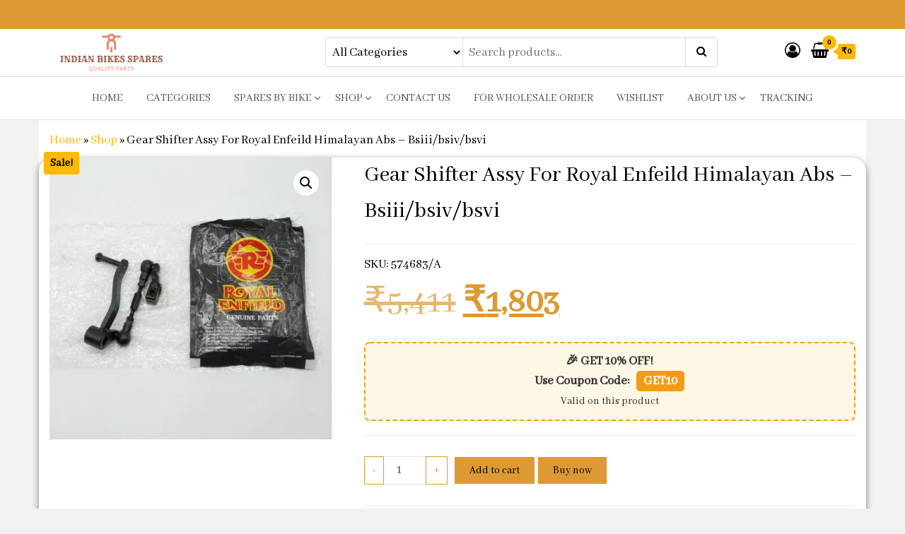

--- FILE ---
content_type: text/html; charset=UTF-8
request_url: https://indianbikesspares.com/product/gear-shifter-assy-for-royal-enfeild-himalayan-abs-bsiii-bsiv-bsvi/
body_size: 83807
content:
<!DOCTYPE html>
<html lang="en-US">
    <head>
        <meta charset="UTF-8">
        <meta name="viewport" content="width=device-width, initial-scale=1">
        <link rel="profile" href="http://gmpg.org/xfn/11">
						<script>document.documentElement.className = document.documentElement.className + ' yes-js js_active js'</script>
			<meta name='robots' content='index, follow, max-image-preview:large, max-snippet:-1, max-video-preview:-1' />
<!-- Google tag (gtag.js) consent mode dataLayer added by Site Kit -->
<script type="text/javascript" id="google_gtagjs-js-consent-mode-data-layer">
/* <![CDATA[ */
window.dataLayer = window.dataLayer || [];function gtag(){dataLayer.push(arguments);}
gtag('consent', 'default', {"ad_personalization":"denied","ad_storage":"denied","ad_user_data":"denied","analytics_storage":"denied","functionality_storage":"denied","security_storage":"denied","personalization_storage":"denied","region":["AT","BE","BG","CH","CY","CZ","DE","DK","EE","ES","FI","FR","GB","GR","HR","HU","IE","IS","IT","LI","LT","LU","LV","MT","NL","NO","PL","PT","RO","SE","SI","SK"],"wait_for_update":500});
window._googlesitekitConsentCategoryMap = {"statistics":["analytics_storage"],"marketing":["ad_storage","ad_user_data","ad_personalization"],"functional":["functionality_storage","security_storage"],"preferences":["personalization_storage"]};
window._googlesitekitConsents = {"ad_personalization":"denied","ad_storage":"denied","ad_user_data":"denied","analytics_storage":"denied","functionality_storage":"denied","security_storage":"denied","personalization_storage":"denied","region":["AT","BE","BG","CH","CY","CZ","DE","DK","EE","ES","FI","FR","GB","GR","HR","HU","IE","IS","IT","LI","LT","LU","LV","MT","NL","NO","PL","PT","RO","SE","SI","SK"],"wait_for_update":500};
/* ]]> */
</script>
<!-- End Google tag (gtag.js) consent mode dataLayer added by Site Kit -->

	<!-- This site is optimized with the Yoast SEO plugin v26.8 - https://yoast.com/product/yoast-seo-wordpress/ -->
	<title>Gear Shifter Assy For Royal Enfeild Himalayan Abs – Bsiii/bsiv/bsvi - Buy Online at Best Price Indian Bikes Spares</title>
	<meta name="description" content="Buy Gear Shifter Assy For Royal Enfeild Himalayan Abs – Bsiii/bsiv/bsvi from Indian Bikes Spares. Genuine spare part with perfect fit and fast delivery across India." />
	<link rel="canonical" href="https://indianbikesspares.com/product/gear-shifter-assy-for-royal-enfeild-himalayan-abs-bsiii-bsiv-bsvi/" />
	<meta property="og:locale" content="en_US" />
	<meta property="og:type" content="article" />
	<meta property="og:title" content="Gear Shifter Assy For Royal Enfeild Himalayan Abs – Bsiii/bsiv/bsvi - Buy Online at Best Price Indian Bikes Spares" />
	<meta property="og:description" content="Buy Gear Shifter Assy For Royal Enfeild Himalayan Abs – Bsiii/bsiv/bsvi from Indian Bikes Spares. Genuine spare part with perfect fit and fast delivery across India." />
	<meta property="og:url" content="https://indianbikesspares.com/product/gear-shifter-assy-for-royal-enfeild-himalayan-abs-bsiii-bsiv-bsvi/" />
	<meta property="og:site_name" content="Indian Bikes Spares" />
	<meta property="article:publisher" content="https://www.facebook.com/indianbikesspare/" />
	<meta property="article:modified_time" content="2025-09-23T16:46:34+00:00" />
	<meta property="og:image" content="https://indianbikesspares.com/wp-content/uploads/2023/09/574683-A.webp" />
	<meta property="og:image:width" content="452" />
	<meta property="og:image:height" content="452" />
	<meta property="og:image:type" content="image/webp" />
	<meta name="twitter:card" content="summary_large_image" />
	<script type="application/ld+json" class="yoast-schema-graph">{"@context":"https://schema.org","@graph":[{"@type":"WebPage","@id":"https://indianbikesspares.com/product/gear-shifter-assy-for-royal-enfeild-himalayan-abs-bsiii-bsiv-bsvi/","url":"https://indianbikesspares.com/product/gear-shifter-assy-for-royal-enfeild-himalayan-abs-bsiii-bsiv-bsvi/","name":"Gear Shifter Assy For Royal Enfeild Himalayan Abs – Bsiii/bsiv/bsvi - Buy Online at Best Price Indian Bikes Spares","isPartOf":{"@id":"https://indianbikesspares.com/#website"},"primaryImageOfPage":{"@id":"https://indianbikesspares.com/product/gear-shifter-assy-for-royal-enfeild-himalayan-abs-bsiii-bsiv-bsvi/#primaryimage"},"image":{"@id":"https://indianbikesspares.com/product/gear-shifter-assy-for-royal-enfeild-himalayan-abs-bsiii-bsiv-bsvi/#primaryimage"},"thumbnailUrl":"https://indianbikesspares.com/wp-content/uploads/2023/09/574683-A.webp","datePublished":"2023-09-09T08:20:41+00:00","dateModified":"2025-09-23T16:46:34+00:00","description":"Buy Gear Shifter Assy For Royal Enfeild Himalayan Abs – Bsiii/bsiv/bsvi from Indian Bikes Spares. Genuine spare part with perfect fit and fast delivery across India.","breadcrumb":{"@id":"https://indianbikesspares.com/product/gear-shifter-assy-for-royal-enfeild-himalayan-abs-bsiii-bsiv-bsvi/#breadcrumb"},"inLanguage":"en-US","potentialAction":[{"@type":"ReadAction","target":["https://indianbikesspares.com/product/gear-shifter-assy-for-royal-enfeild-himalayan-abs-bsiii-bsiv-bsvi/"]}]},{"@type":"ImageObject","inLanguage":"en-US","@id":"https://indianbikesspares.com/product/gear-shifter-assy-for-royal-enfeild-himalayan-abs-bsiii-bsiv-bsvi/#primaryimage","url":"https://indianbikesspares.com/wp-content/uploads/2023/09/574683-A.webp","contentUrl":"https://indianbikesspares.com/wp-content/uploads/2023/09/574683-A.webp","width":452,"height":452},{"@type":"BreadcrumbList","@id":"https://indianbikesspares.com/product/gear-shifter-assy-for-royal-enfeild-himalayan-abs-bsiii-bsiv-bsvi/#breadcrumb","itemListElement":[{"@type":"ListItem","position":1,"name":"Home","item":"https://indianbikesspares.com/"},{"@type":"ListItem","position":2,"name":"Shop","item":"https://indianbikesspares.com/shop/"},{"@type":"ListItem","position":3,"name":"Gear Shifter Assy For Royal Enfeild Himalayan Abs – Bsiii/bsiv/bsvi"}]},{"@type":"WebSite","@id":"https://indianbikesspares.com/#website","url":"https://indianbikesspares.com/","name":"INDIAN BIKES SPARES","description":"Shop Online for Bike Genuine Spare Parts &amp; Accessories at Low Price","publisher":{"@id":"https://indianbikesspares.com/#organization"},"potentialAction":[{"@type":"SearchAction","target":{"@type":"EntryPoint","urlTemplate":"https://indianbikesspares.com/?s={search_term_string}"},"query-input":{"@type":"PropertyValueSpecification","valueRequired":true,"valueName":"search_term_string"}}],"inLanguage":"en-US"},{"@type":"Organization","@id":"https://indianbikesspares.com/#organization","name":"Indian Bikes Spares","url":"https://indianbikesspares.com/","logo":{"@type":"ImageObject","inLanguage":"en-US","@id":"https://indianbikesspares.com/#/schema/logo/image/","url":"https://indianbikesspares.com/wp-content/uploads/2023/04/cropped-color_logo_transparent.png","contentUrl":"https://indianbikesspares.com/wp-content/uploads/2023/04/cropped-color_logo_transparent.png","width":1536,"height":585,"caption":"Indian Bikes Spares"},"image":{"@id":"https://indianbikesspares.com/#/schema/logo/image/"},"sameAs":["https://www.facebook.com/indianbikesspare/","https://www.instagram.com/indianbikesspares/"]}]}</script>
	<!-- / Yoast SEO plugin. -->


<link rel='dns-prefetch' href='//www.googletagmanager.com' />
<link rel='dns-prefetch' href='//fonts.googleapis.com' />
<link rel='dns-prefetch' href='//pagead2.googlesyndication.com' />
<link rel='dns-prefetch' href='//fundingchoicesmessages.google.com' />
<link href='https://fonts.gstatic.com' crossorigin rel='preconnect' />
<link rel="alternate" type="application/rss+xml" title="Indian Bikes Spares &raquo; Feed" href="https://indianbikesspares.com/feed/" />
<link rel="alternate" type="application/rss+xml" title="Indian Bikes Spares &raquo; Comments Feed" href="https://indianbikesspares.com/comments/feed/" />
<link rel="alternate" type="application/rss+xml" title="Indian Bikes Spares &raquo; Gear Shifter Assy For Royal Enfeild Himalayan Abs – Bsiii/bsiv/bsvi Comments Feed" href="https://indianbikesspares.com/product/gear-shifter-assy-for-royal-enfeild-himalayan-abs-bsiii-bsiv-bsvi/feed/" />
<link rel="alternate" title="oEmbed (JSON)" type="application/json+oembed" href="https://indianbikesspares.com/wp-json/oembed/1.0/embed?url=https%3A%2F%2Findianbikesspares.com%2Fproduct%2Fgear-shifter-assy-for-royal-enfeild-himalayan-abs-bsiii-bsiv-bsvi%2F" />
<link rel="alternate" title="oEmbed (XML)" type="text/xml+oembed" href="https://indianbikesspares.com/wp-json/oembed/1.0/embed?url=https%3A%2F%2Findianbikesspares.com%2Fproduct%2Fgear-shifter-assy-for-royal-enfeild-himalayan-abs-bsiii-bsiv-bsvi%2F&#038;format=xml" />
<style id='wp-img-auto-sizes-contain-inline-css' type='text/css'>
img:is([sizes=auto i],[sizes^="auto," i]){contain-intrinsic-size:3000px 1500px}
/*# sourceURL=wp-img-auto-sizes-contain-inline-css */
</style>
<style>1{content-visibility:auto;contain-intrinsic-size:1px 1000px;}</style>
<style id='wp-emoji-styles-inline-css' type='text/css'>

	img.wp-smiley, img.emoji {
		display: inline !important;
		border: none !important;
		box-shadow: none !important;
		height: 1em !important;
		width: 1em !important;
		margin: 0 0.07em !important;
		vertical-align: -0.1em !important;
		background: none !important;
		padding: 0 !important;
	}
/*# sourceURL=wp-emoji-styles-inline-css */
</style>
<link rel='stylesheet' id='wp-block-library-css' href='https://indianbikesspares.com/wp-includes/css/dist/block-library/style.min.css?ver=6.9' type='text/css' media='all' />
<style id='classic-theme-styles-inline-css' type='text/css'>
/*! This file is auto-generated */
.wp-block-button__link{color:#fff;background-color:#32373c;border-radius:9999px;box-shadow:none;text-decoration:none;padding:calc(.667em + 2px) calc(1.333em + 2px);font-size:1.125em}.wp-block-file__button{background:#32373c;color:#fff;text-decoration:none}
/*# sourceURL=/wp-includes/css/classic-themes.min.css */
</style>
<link rel='stylesheet' id='jquery-selectBox-css' href='https://indianbikesspares.com/wp-content/plugins/yith-woocommerce-wishlist/assets/css/jquery.selectBox.css?ver=1.2.0' type='text/css' media='all' />
<link rel='stylesheet' id='woocommerce_prettyPhoto_css-css' href='//indianbikesspares.com/wp-content/plugins/woocommerce/assets/css/prettyPhoto.css?ver=3.1.6' type='text/css' media='all' />
<link rel='stylesheet' id='yith-wcwl-main-css' href='https://indianbikesspares.com/wp-content/plugins/yith-woocommerce-wishlist/assets/css/style.css?ver=4.12.0' type='text/css' media='all' />
<style id='yith-wcwl-main-inline-css' type='text/css'>
 :root { --rounded-corners-radius: 16px; --add-to-cart-rounded-corners-radius: 16px; --color-headers-background: #F4F4F4; --feedback-duration: 3s } 
 :root { --rounded-corners-radius: 16px; --add-to-cart-rounded-corners-radius: 16px; --color-headers-background: #F4F4F4; --feedback-duration: 3s } 
/*# sourceURL=yith-wcwl-main-inline-css */
</style>
<link rel='stylesheet' id='cr-frontend-css-css' href='https://indianbikesspares.com/wp-content/plugins/customer-reviews-woocommerce/css/frontend.css?ver=5.98.0' type='text/css' media='all' />
<link rel='stylesheet' id='cr-badges-css-css' href='https://indianbikesspares.com/wp-content/plugins/customer-reviews-woocommerce/css/badges.css?ver=5.98.0' type='text/css' media='all' />
<style id='global-styles-inline-css' type='text/css'>
:root{--wp--preset--aspect-ratio--square: 1;--wp--preset--aspect-ratio--4-3: 4/3;--wp--preset--aspect-ratio--3-4: 3/4;--wp--preset--aspect-ratio--3-2: 3/2;--wp--preset--aspect-ratio--2-3: 2/3;--wp--preset--aspect-ratio--16-9: 16/9;--wp--preset--aspect-ratio--9-16: 9/16;--wp--preset--color--black: #000000;--wp--preset--color--cyan-bluish-gray: #abb8c3;--wp--preset--color--white: #ffffff;--wp--preset--color--pale-pink: #f78da7;--wp--preset--color--vivid-red: #cf2e2e;--wp--preset--color--luminous-vivid-orange: #ff6900;--wp--preset--color--luminous-vivid-amber: #fcb900;--wp--preset--color--light-green-cyan: #7bdcb5;--wp--preset--color--vivid-green-cyan: #00d084;--wp--preset--color--pale-cyan-blue: #8ed1fc;--wp--preset--color--vivid-cyan-blue: #0693e3;--wp--preset--color--vivid-purple: #9b51e0;--wp--preset--gradient--vivid-cyan-blue-to-vivid-purple: linear-gradient(135deg,rgb(6,147,227) 0%,rgb(155,81,224) 100%);--wp--preset--gradient--light-green-cyan-to-vivid-green-cyan: linear-gradient(135deg,rgb(122,220,180) 0%,rgb(0,208,130) 100%);--wp--preset--gradient--luminous-vivid-amber-to-luminous-vivid-orange: linear-gradient(135deg,rgb(252,185,0) 0%,rgb(255,105,0) 100%);--wp--preset--gradient--luminous-vivid-orange-to-vivid-red: linear-gradient(135deg,rgb(255,105,0) 0%,rgb(207,46,46) 100%);--wp--preset--gradient--very-light-gray-to-cyan-bluish-gray: linear-gradient(135deg,rgb(238,238,238) 0%,rgb(169,184,195) 100%);--wp--preset--gradient--cool-to-warm-spectrum: linear-gradient(135deg,rgb(74,234,220) 0%,rgb(151,120,209) 20%,rgb(207,42,186) 40%,rgb(238,44,130) 60%,rgb(251,105,98) 80%,rgb(254,248,76) 100%);--wp--preset--gradient--blush-light-purple: linear-gradient(135deg,rgb(255,206,236) 0%,rgb(152,150,240) 100%);--wp--preset--gradient--blush-bordeaux: linear-gradient(135deg,rgb(254,205,165) 0%,rgb(254,45,45) 50%,rgb(107,0,62) 100%);--wp--preset--gradient--luminous-dusk: linear-gradient(135deg,rgb(255,203,112) 0%,rgb(199,81,192) 50%,rgb(65,88,208) 100%);--wp--preset--gradient--pale-ocean: linear-gradient(135deg,rgb(255,245,203) 0%,rgb(182,227,212) 50%,rgb(51,167,181) 100%);--wp--preset--gradient--electric-grass: linear-gradient(135deg,rgb(202,248,128) 0%,rgb(113,206,126) 100%);--wp--preset--gradient--midnight: linear-gradient(135deg,rgb(2,3,129) 0%,rgb(40,116,252) 100%);--wp--preset--font-size--small: 13px;--wp--preset--font-size--medium: 20px;--wp--preset--font-size--large: 36px;--wp--preset--font-size--x-large: 42px;--wp--preset--spacing--20: 0.44rem;--wp--preset--spacing--30: 0.67rem;--wp--preset--spacing--40: 1rem;--wp--preset--spacing--50: 1.5rem;--wp--preset--spacing--60: 2.25rem;--wp--preset--spacing--70: 3.38rem;--wp--preset--spacing--80: 5.06rem;--wp--preset--shadow--natural: 6px 6px 9px rgba(0, 0, 0, 0.2);--wp--preset--shadow--deep: 12px 12px 50px rgba(0, 0, 0, 0.4);--wp--preset--shadow--sharp: 6px 6px 0px rgba(0, 0, 0, 0.2);--wp--preset--shadow--outlined: 6px 6px 0px -3px rgb(255, 255, 255), 6px 6px rgb(0, 0, 0);--wp--preset--shadow--crisp: 6px 6px 0px rgb(0, 0, 0);}:where(.is-layout-flex){gap: 0.5em;}:where(.is-layout-grid){gap: 0.5em;}body .is-layout-flex{display: flex;}.is-layout-flex{flex-wrap: wrap;align-items: center;}.is-layout-flex > :is(*, div){margin: 0;}body .is-layout-grid{display: grid;}.is-layout-grid > :is(*, div){margin: 0;}:where(.wp-block-columns.is-layout-flex){gap: 2em;}:where(.wp-block-columns.is-layout-grid){gap: 2em;}:where(.wp-block-post-template.is-layout-flex){gap: 1.25em;}:where(.wp-block-post-template.is-layout-grid){gap: 1.25em;}.has-black-color{color: var(--wp--preset--color--black) !important;}.has-cyan-bluish-gray-color{color: var(--wp--preset--color--cyan-bluish-gray) !important;}.has-white-color{color: var(--wp--preset--color--white) !important;}.has-pale-pink-color{color: var(--wp--preset--color--pale-pink) !important;}.has-vivid-red-color{color: var(--wp--preset--color--vivid-red) !important;}.has-luminous-vivid-orange-color{color: var(--wp--preset--color--luminous-vivid-orange) !important;}.has-luminous-vivid-amber-color{color: var(--wp--preset--color--luminous-vivid-amber) !important;}.has-light-green-cyan-color{color: var(--wp--preset--color--light-green-cyan) !important;}.has-vivid-green-cyan-color{color: var(--wp--preset--color--vivid-green-cyan) !important;}.has-pale-cyan-blue-color{color: var(--wp--preset--color--pale-cyan-blue) !important;}.has-vivid-cyan-blue-color{color: var(--wp--preset--color--vivid-cyan-blue) !important;}.has-vivid-purple-color{color: var(--wp--preset--color--vivid-purple) !important;}.has-black-background-color{background-color: var(--wp--preset--color--black) !important;}.has-cyan-bluish-gray-background-color{background-color: var(--wp--preset--color--cyan-bluish-gray) !important;}.has-white-background-color{background-color: var(--wp--preset--color--white) !important;}.has-pale-pink-background-color{background-color: var(--wp--preset--color--pale-pink) !important;}.has-vivid-red-background-color{background-color: var(--wp--preset--color--vivid-red) !important;}.has-luminous-vivid-orange-background-color{background-color: var(--wp--preset--color--luminous-vivid-orange) !important;}.has-luminous-vivid-amber-background-color{background-color: var(--wp--preset--color--luminous-vivid-amber) !important;}.has-light-green-cyan-background-color{background-color: var(--wp--preset--color--light-green-cyan) !important;}.has-vivid-green-cyan-background-color{background-color: var(--wp--preset--color--vivid-green-cyan) !important;}.has-pale-cyan-blue-background-color{background-color: var(--wp--preset--color--pale-cyan-blue) !important;}.has-vivid-cyan-blue-background-color{background-color: var(--wp--preset--color--vivid-cyan-blue) !important;}.has-vivid-purple-background-color{background-color: var(--wp--preset--color--vivid-purple) !important;}.has-black-border-color{border-color: var(--wp--preset--color--black) !important;}.has-cyan-bluish-gray-border-color{border-color: var(--wp--preset--color--cyan-bluish-gray) !important;}.has-white-border-color{border-color: var(--wp--preset--color--white) !important;}.has-pale-pink-border-color{border-color: var(--wp--preset--color--pale-pink) !important;}.has-vivid-red-border-color{border-color: var(--wp--preset--color--vivid-red) !important;}.has-luminous-vivid-orange-border-color{border-color: var(--wp--preset--color--luminous-vivid-orange) !important;}.has-luminous-vivid-amber-border-color{border-color: var(--wp--preset--color--luminous-vivid-amber) !important;}.has-light-green-cyan-border-color{border-color: var(--wp--preset--color--light-green-cyan) !important;}.has-vivid-green-cyan-border-color{border-color: var(--wp--preset--color--vivid-green-cyan) !important;}.has-pale-cyan-blue-border-color{border-color: var(--wp--preset--color--pale-cyan-blue) !important;}.has-vivid-cyan-blue-border-color{border-color: var(--wp--preset--color--vivid-cyan-blue) !important;}.has-vivid-purple-border-color{border-color: var(--wp--preset--color--vivid-purple) !important;}.has-vivid-cyan-blue-to-vivid-purple-gradient-background{background: var(--wp--preset--gradient--vivid-cyan-blue-to-vivid-purple) !important;}.has-light-green-cyan-to-vivid-green-cyan-gradient-background{background: var(--wp--preset--gradient--light-green-cyan-to-vivid-green-cyan) !important;}.has-luminous-vivid-amber-to-luminous-vivid-orange-gradient-background{background: var(--wp--preset--gradient--luminous-vivid-amber-to-luminous-vivid-orange) !important;}.has-luminous-vivid-orange-to-vivid-red-gradient-background{background: var(--wp--preset--gradient--luminous-vivid-orange-to-vivid-red) !important;}.has-very-light-gray-to-cyan-bluish-gray-gradient-background{background: var(--wp--preset--gradient--very-light-gray-to-cyan-bluish-gray) !important;}.has-cool-to-warm-spectrum-gradient-background{background: var(--wp--preset--gradient--cool-to-warm-spectrum) !important;}.has-blush-light-purple-gradient-background{background: var(--wp--preset--gradient--blush-light-purple) !important;}.has-blush-bordeaux-gradient-background{background: var(--wp--preset--gradient--blush-bordeaux) !important;}.has-luminous-dusk-gradient-background{background: var(--wp--preset--gradient--luminous-dusk) !important;}.has-pale-ocean-gradient-background{background: var(--wp--preset--gradient--pale-ocean) !important;}.has-electric-grass-gradient-background{background: var(--wp--preset--gradient--electric-grass) !important;}.has-midnight-gradient-background{background: var(--wp--preset--gradient--midnight) !important;}.has-small-font-size{font-size: var(--wp--preset--font-size--small) !important;}.has-medium-font-size{font-size: var(--wp--preset--font-size--medium) !important;}.has-large-font-size{font-size: var(--wp--preset--font-size--large) !important;}.has-x-large-font-size{font-size: var(--wp--preset--font-size--x-large) !important;}
:where(.wp-block-post-template.is-layout-flex){gap: 1.25em;}:where(.wp-block-post-template.is-layout-grid){gap: 1.25em;}
:where(.wp-block-term-template.is-layout-flex){gap: 1.25em;}:where(.wp-block-term-template.is-layout-grid){gap: 1.25em;}
:where(.wp-block-columns.is-layout-flex){gap: 2em;}:where(.wp-block-columns.is-layout-grid){gap: 2em;}
:root :where(.wp-block-pullquote){font-size: 1.5em;line-height: 1.6;}
/*# sourceURL=global-styles-inline-css */
</style>
<link rel='stylesheet' id='contact-form-7-css' href='https://indianbikesspares.com/wp-content/plugins/contact-form-7/includes/css/styles.css?ver=6.1.4' type='text/css' media='all' />
<link rel='stylesheet' id='envo-ecommerce-pro-css' href='https://indianbikesspares.com/wp-content/plugins/envo-ecommerce-pro/css/style.css?ver=2.2.8' type='text/css' media='all' />
<link rel='stylesheet' id='envo-ecommerce-pro-fancybox-css' href='https://indianbikesspares.com/wp-content/plugins/envo-ecommerce-pro/css/jquery.fancybox.min.css?ver=2.2.8' type='text/css' media='all' />
<link rel='stylesheet' id='photoswipe-css' href='https://indianbikesspares.com/wp-content/plugins/woocommerce/assets/css/photoswipe/photoswipe.min.css?ver=10.4.3' type='text/css' media='all' />
<link rel='stylesheet' id='photoswipe-default-skin-css' href='https://indianbikesspares.com/wp-content/plugins/woocommerce/assets/css/photoswipe/default-skin/default-skin.min.css?ver=10.4.3' type='text/css' media='all' />
<link rel='stylesheet' id='woocommerce-layout-css' href='https://indianbikesspares.com/wp-content/plugins/woocommerce/assets/css/woocommerce-layout.css?ver=10.4.3' type='text/css' media='all' />
<link rel='stylesheet' id='woocommerce-smallscreen-css' href='https://indianbikesspares.com/wp-content/plugins/woocommerce/assets/css/woocommerce-smallscreen.css?ver=10.4.3' type='text/css' media='only screen and (max-width: 768px)' />
<link rel='stylesheet' id='woocommerce-general-css' href='https://indianbikesspares.com/wp-content/plugins/woocommerce/assets/css/woocommerce.css?ver=10.4.3' type='text/css' media='all' />
<style id='woocommerce-inline-inline-css' type='text/css'>
.woocommerce form .form-row .required { visibility: visible; }
@media only screen and (min-width: 769px) {.woocommerce #content div.product div.summary, .woocommerce div.product div.summary, .woocommerce-page #content div.product div.summary, .woocommerce-page div.product div.summary{width: 65%; padding-left: 4%;}}
/*# sourceURL=woocommerce-inline-inline-css */
</style>
<link rel='stylesheet' id='bootstrap-css' href='https://indianbikesspares.com/wp-content/themes/envo-ecommerce/css/bootstrap.css?ver=3.3.7' type='text/css' media='all' />
<link rel='stylesheet' id='mmenu-light-css' href='https://indianbikesspares.com/wp-content/themes/envo-ecommerce/css/mmenu-light.css?ver=1.2.1' type='text/css' media='all' />
<link rel='stylesheet' id='envo-ecommerce-stylesheet-css' href='https://indianbikesspares.com/wp-content/themes/envo-ecommerce/style.css?ver=1.2.1' type='text/css' media='all' />
<link rel='stylesheet' id='font-awesome-css' href='https://indianbikesspares.com/wp-content/plugins/elementor/assets/lib/font-awesome/css/font-awesome.min.css?ver=4.7.0' type='text/css' media='all' />
<style id='font-awesome-inline-css' type='text/css'>
[data-font="FontAwesome"]:before {font-family: 'FontAwesome' !important;content: attr(data-icon) !important;speak: none !important;font-weight: normal !important;font-variant: normal !important;text-transform: none !important;line-height: 1 !important;font-style: normal !important;-webkit-font-smoothing: antialiased !important;-moz-osx-font-smoothing: grayscale !important;}
/*# sourceURL=font-awesome-inline-css */
</style>
<link rel='stylesheet' id='envo-ecommerce-pro-magnific-popup-css' href='https://indianbikesspares.com/wp-content/plugins/envo-ecommerce-pro/lib/popup/assets/css/magnific-popup.css?ver=1.0' type='text/css' media='all' />
<link rel='stylesheet' id='envo-ecommerce-pro-main-css' href='https://indianbikesspares.com/wp-content/plugins/envo-ecommerce-pro/lib/popup/assets/css/main.css?ver=1.0' type='text/css' media='all' />
<script type="text/javascript" src="https://indianbikesspares.com/wp-includes/js/jquery/jquery.min.js?ver=3.7.1" id="jquery-core-js"></script>
<script type="text/javascript" src="https://indianbikesspares.com/wp-includes/js/jquery/jquery-migrate.min.js?ver=3.4.1" id="jquery-migrate-js"></script>
<script type="text/javascript" src="https://indianbikesspares.com/wp-content/plugins/woocommerce/assets/js/jquery-blockui/jquery.blockUI.min.js?ver=2.7.0-wc.10.4.3" id="wc-jquery-blockui-js" data-wp-strategy="defer"></script>
<script type="text/javascript" id="wc-add-to-cart-js-extra">
/* <![CDATA[ */
var wc_add_to_cart_params = {"ajax_url":"/wp-admin/admin-ajax.php","wc_ajax_url":"/?wc-ajax=%%endpoint%%","i18n_view_cart":"View cart","cart_url":"https://indianbikesspares.com/cart/","is_cart":"","cart_redirect_after_add":"no"};
//# sourceURL=wc-add-to-cart-js-extra
/* ]]> */
</script>
<script type="text/javascript" src="https://indianbikesspares.com/wp-content/plugins/woocommerce/assets/js/frontend/add-to-cart.min.js?ver=10.4.3" id="wc-add-to-cart-js" defer="defer" data-wp-strategy="defer"></script>
<script type="text/javascript" src="https://indianbikesspares.com/wp-content/plugins/woocommerce/assets/js/zoom/jquery.zoom.min.js?ver=1.7.21-wc.10.4.3" id="wc-zoom-js" defer="defer" data-wp-strategy="defer"></script>
<script type="text/javascript" src="https://indianbikesspares.com/wp-content/plugins/woocommerce/assets/js/flexslider/jquery.flexslider.min.js?ver=2.7.2-wc.10.4.3" id="wc-flexslider-js" defer="defer" data-wp-strategy="defer"></script>
<script type="text/javascript" src="https://indianbikesspares.com/wp-content/plugins/woocommerce/assets/js/photoswipe/photoswipe.min.js?ver=4.1.1-wc.10.4.3" id="wc-photoswipe-js" defer="defer" data-wp-strategy="defer"></script>
<script type="text/javascript" src="https://indianbikesspares.com/wp-content/plugins/woocommerce/assets/js/photoswipe/photoswipe-ui-default.min.js?ver=4.1.1-wc.10.4.3" id="wc-photoswipe-ui-default-js" defer="defer" data-wp-strategy="defer"></script>
<script type="text/javascript" id="wc-single-product-js-extra">
/* <![CDATA[ */
var wc_single_product_params = {"i18n_required_rating_text":"Please select a rating","i18n_rating_options":["1 of 5 stars","2 of 5 stars","3 of 5 stars","4 of 5 stars","5 of 5 stars"],"i18n_product_gallery_trigger_text":"View full-screen image gallery","review_rating_required":"yes","flexslider":{"rtl":false,"animation":"slide","smoothHeight":true,"directionNav":false,"controlNav":"thumbnails","slideshow":false,"animationSpeed":500,"animationLoop":false,"allowOneSlide":false},"zoom_enabled":"1","zoom_options":[],"photoswipe_enabled":"1","photoswipe_options":{"shareEl":false,"closeOnScroll":false,"history":false,"hideAnimationDuration":0,"showAnimationDuration":0},"flexslider_enabled":"1"};
//# sourceURL=wc-single-product-js-extra
/* ]]> */
</script>
<script type="text/javascript" src="https://indianbikesspares.com/wp-content/plugins/woocommerce/assets/js/frontend/single-product.min.js?ver=10.4.3" id="wc-single-product-js" defer="defer" data-wp-strategy="defer"></script>
<script type="text/javascript" src="https://indianbikesspares.com/wp-content/plugins/woocommerce/assets/js/js-cookie/js.cookie.min.js?ver=2.1.4-wc.10.4.3" id="wc-js-cookie-js" data-wp-strategy="defer"></script>
<script type="text/javascript" id="wc-cart-fragments-js-extra">
/* <![CDATA[ */
var wc_cart_fragments_params = {"ajax_url":"/wp-admin/admin-ajax.php","wc_ajax_url":"/?wc-ajax=%%endpoint%%","cart_hash_key":"wc_cart_hash_bfebd916013b812a244a7bc484a752b9","fragment_name":"wc_fragments_bfebd916013b812a244a7bc484a752b9","request_timeout":"5000"};
//# sourceURL=wc-cart-fragments-js-extra
/* ]]> */
</script>
<script type="text/javascript" src="https://indianbikesspares.com/wp-content/plugins/woocommerce/assets/js/frontend/cart-fragments.min.js?ver=10.4.3" id="wc-cart-fragments-js" defer="defer" data-wp-strategy="defer"></script>
<script type="text/javascript" src="https://indianbikesspares.com/wp-content/plugins/envo-ecommerce-pro/lib/popup/assets/js/jquery.magnific-popup.min.js?ver=1.0" id="envo-ecommerce-pro-magnific-popup-js"></script>

<!-- Google tag (gtag.js) snippet added by Site Kit -->
<!-- Google Analytics snippet added by Site Kit -->
<!-- Google Ads snippet added by Site Kit -->
<script type="text/javascript" src="https://www.googletagmanager.com/gtag/js?id=GT-5DFBBBS" id="google_gtagjs-js" async></script>
<script type="text/javascript" id="google_gtagjs-js-after">
/* <![CDATA[ */
window.dataLayer = window.dataLayer || [];function gtag(){dataLayer.push(arguments);}
gtag("set","linker",{"domains":["indianbikesspares.com"]});
gtag("js", new Date());
gtag("set", "developer_id.dZTNiMT", true);
gtag("config", "GT-5DFBBBS", {"googlesitekit_post_type":"product"});
gtag("config", "AW-11142036390");
 window._googlesitekit = window._googlesitekit || {}; window._googlesitekit.throttledEvents = []; window._googlesitekit.gtagEvent = (name, data) => { var key = JSON.stringify( { name, data } ); if ( !! window._googlesitekit.throttledEvents[ key ] ) { return; } window._googlesitekit.throttledEvents[ key ] = true; setTimeout( () => { delete window._googlesitekit.throttledEvents[ key ]; }, 5 ); gtag( "event", name, { ...data, event_source: "site-kit" } ); }; 
//# sourceURL=google_gtagjs-js-after
/* ]]> */
</script>
<link rel="https://api.w.org/" href="https://indianbikesspares.com/wp-json/" /><link rel="alternate" title="JSON" type="application/json" href="https://indianbikesspares.com/wp-json/wp/v2/product/39869" /><link rel="EditURI" type="application/rsd+xml" title="RSD" href="https://indianbikesspares.com/xmlrpc.php?rsd" />
<meta name="generator" content="WordPress 6.9" />
<meta name="generator" content="WooCommerce 10.4.3" />
<link rel='shortlink' href='https://indianbikesspares.com/?p=39869' />
<meta name="generator" content="Site Kit by Google 1.171.0" /><!-- Google site verification - Google for WooCommerce -->
<meta name="google-site-verification" content="nQSLvEX31fZNX3aaRVILzdvNa62yyRvb4KluGdZI-0c" />
	<noscript><style>.woocommerce-product-gallery{ opacity: 1 !important; }</style></noscript>
	
<!-- Google AdSense meta tags added by Site Kit -->
<meta name="google-adsense-platform-account" content="ca-host-pub-2644536267352236">
<meta name="google-adsense-platform-domain" content="sitekit.withgoogle.com">
<!-- End Google AdSense meta tags added by Site Kit -->
<meta name="generator" content="Elementor 3.34.3; features: additional_custom_breakpoints; settings: css_print_method-internal, google_font-enabled, font_display-auto">
			<style>
				.e-con.e-parent:nth-of-type(n+4):not(.e-lazyloaded):not(.e-no-lazyload),
				.e-con.e-parent:nth-of-type(n+4):not(.e-lazyloaded):not(.e-no-lazyload) * {
					background-image: none !important;
				}
				@media screen and (max-height: 1024px) {
					.e-con.e-parent:nth-of-type(n+3):not(.e-lazyloaded):not(.e-no-lazyload),
					.e-con.e-parent:nth-of-type(n+3):not(.e-lazyloaded):not(.e-no-lazyload) * {
						background-image: none !important;
					}
				}
				@media screen and (max-height: 640px) {
					.e-con.e-parent:nth-of-type(n+2):not(.e-lazyloaded):not(.e-no-lazyload),
					.e-con.e-parent:nth-of-type(n+2):not(.e-lazyloaded):not(.e-no-lazyload) * {
						background-image: none !important;
					}
				}
			</style>
			            <style type="text/css" id="envo-ecommerce-header-css">
            	
                                .site-title,
                    .site-description {
                        position: absolute;
                        clip: rect(1px, 1px, 1px, 1px);
                    }
            	
            </style>
            <style type="text/css" id="custom-background-css">
body.custom-background { background-color: #f2f2f2; }
</style>
	
<!-- Google Tag Manager snippet added by Site Kit -->
<script type="text/javascript">
/* <![CDATA[ */

			( function( w, d, s, l, i ) {
				w[l] = w[l] || [];
				w[l].push( {'gtm.start': new Date().getTime(), event: 'gtm.js'} );
				var f = d.getElementsByTagName( s )[0],
					j = d.createElement( s ), dl = l != 'dataLayer' ? '&l=' + l : '';
				j.async = true;
				j.src = 'https://www.googletagmanager.com/gtm.js?id=' + i + dl;
				f.parentNode.insertBefore( j, f );
			} )( window, document, 'script', 'dataLayer', 'GTM-NGRWQGHG' );
			
/* ]]> */
</script>

<!-- End Google Tag Manager snippet added by Site Kit -->

<!-- Google AdSense snippet added by Site Kit -->
<script type="text/javascript" async="async" src="https://pagead2.googlesyndication.com/pagead/js/adsbygoogle.js?client=ca-pub-3933481532565130&amp;host=ca-host-pub-2644536267352236" crossorigin="anonymous"></script>

<!-- End Google AdSense snippet added by Site Kit -->

<!-- Google AdSense Ad Blocking Recovery snippet added by Site Kit -->
<script async src="https://fundingchoicesmessages.google.com/i/pub-3933481532565130?ers=1" nonce="pZLO7ehAMHVIGOd3SqsILA"></script><script nonce="pZLO7ehAMHVIGOd3SqsILA">(function() {function signalGooglefcPresent() {if (!window.frames['googlefcPresent']) {if (document.body) {const iframe = document.createElement('iframe'); iframe.style = 'width: 0; height: 0; border: none; z-index: -1000; left: -1000px; top: -1000px;'; iframe.style.display = 'none'; iframe.name = 'googlefcPresent'; document.body.appendChild(iframe);} else {setTimeout(signalGooglefcPresent, 0);}}}signalGooglefcPresent();})();</script>
<!-- End Google AdSense Ad Blocking Recovery snippet added by Site Kit -->

<!-- Google AdSense Ad Blocking Recovery Error Protection snippet added by Site Kit -->
<script>(function(){'use strict';function aa(a){var b=0;return function(){return b<a.length?{done:!1,value:a[b++]}:{done:!0}}}var ba="function"==typeof Object.defineProperties?Object.defineProperty:function(a,b,c){if(a==Array.prototype||a==Object.prototype)return a;a[b]=c.value;return a};
function ca(a){a=["object"==typeof globalThis&&globalThis,a,"object"==typeof window&&window,"object"==typeof self&&self,"object"==typeof global&&global];for(var b=0;b<a.length;++b){var c=a[b];if(c&&c.Math==Math)return c}throw Error("Cannot find global object");}var da=ca(this);function k(a,b){if(b)a:{var c=da;a=a.split(".");for(var d=0;d<a.length-1;d++){var e=a[d];if(!(e in c))break a;c=c[e]}a=a[a.length-1];d=c[a];b=b(d);b!=d&&null!=b&&ba(c,a,{configurable:!0,writable:!0,value:b})}}
function ea(a){return a.raw=a}function m(a){var b="undefined"!=typeof Symbol&&Symbol.iterator&&a[Symbol.iterator];if(b)return b.call(a);if("number"==typeof a.length)return{next:aa(a)};throw Error(String(a)+" is not an iterable or ArrayLike");}function fa(a){for(var b,c=[];!(b=a.next()).done;)c.push(b.value);return c}var ha="function"==typeof Object.create?Object.create:function(a){function b(){}b.prototype=a;return new b},n;
if("function"==typeof Object.setPrototypeOf)n=Object.setPrototypeOf;else{var q;a:{var ia={a:!0},ja={};try{ja.__proto__=ia;q=ja.a;break a}catch(a){}q=!1}n=q?function(a,b){a.__proto__=b;if(a.__proto__!==b)throw new TypeError(a+" is not extensible");return a}:null}var ka=n;
function r(a,b){a.prototype=ha(b.prototype);a.prototype.constructor=a;if(ka)ka(a,b);else for(var c in b)if("prototype"!=c)if(Object.defineProperties){var d=Object.getOwnPropertyDescriptor(b,c);d&&Object.defineProperty(a,c,d)}else a[c]=b[c];a.A=b.prototype}function la(){for(var a=Number(this),b=[],c=a;c<arguments.length;c++)b[c-a]=arguments[c];return b}k("Number.MAX_SAFE_INTEGER",function(){return 9007199254740991});
k("Number.isFinite",function(a){return a?a:function(b){return"number"!==typeof b?!1:!isNaN(b)&&Infinity!==b&&-Infinity!==b}});k("Number.isInteger",function(a){return a?a:function(b){return Number.isFinite(b)?b===Math.floor(b):!1}});k("Number.isSafeInteger",function(a){return a?a:function(b){return Number.isInteger(b)&&Math.abs(b)<=Number.MAX_SAFE_INTEGER}});
k("Math.trunc",function(a){return a?a:function(b){b=Number(b);if(isNaN(b)||Infinity===b||-Infinity===b||0===b)return b;var c=Math.floor(Math.abs(b));return 0>b?-c:c}});k("Object.is",function(a){return a?a:function(b,c){return b===c?0!==b||1/b===1/c:b!==b&&c!==c}});k("Array.prototype.includes",function(a){return a?a:function(b,c){var d=this;d instanceof String&&(d=String(d));var e=d.length;c=c||0;for(0>c&&(c=Math.max(c+e,0));c<e;c++){var f=d[c];if(f===b||Object.is(f,b))return!0}return!1}});
k("String.prototype.includes",function(a){return a?a:function(b,c){if(null==this)throw new TypeError("The 'this' value for String.prototype.includes must not be null or undefined");if(b instanceof RegExp)throw new TypeError("First argument to String.prototype.includes must not be a regular expression");return-1!==this.indexOf(b,c||0)}});/*

 Copyright The Closure Library Authors.
 SPDX-License-Identifier: Apache-2.0
*/
var t=this||self;function v(a){return a};var w,x;a:{for(var ma=["CLOSURE_FLAGS"],y=t,z=0;z<ma.length;z++)if(y=y[ma[z]],null==y){x=null;break a}x=y}var na=x&&x[610401301];w=null!=na?na:!1;var A,oa=t.navigator;A=oa?oa.userAgentData||null:null;function B(a){return w?A?A.brands.some(function(b){return(b=b.brand)&&-1!=b.indexOf(a)}):!1:!1}function C(a){var b;a:{if(b=t.navigator)if(b=b.userAgent)break a;b=""}return-1!=b.indexOf(a)};function D(){return w?!!A&&0<A.brands.length:!1}function E(){return D()?B("Chromium"):(C("Chrome")||C("CriOS"))&&!(D()?0:C("Edge"))||C("Silk")};var pa=D()?!1:C("Trident")||C("MSIE");!C("Android")||E();E();C("Safari")&&(E()||(D()?0:C("Coast"))||(D()?0:C("Opera"))||(D()?0:C("Edge"))||(D()?B("Microsoft Edge"):C("Edg/"))||D()&&B("Opera"));var qa={},F=null;var ra="undefined"!==typeof Uint8Array,sa=!pa&&"function"===typeof btoa;function G(){return"function"===typeof BigInt};var H=0,I=0;function ta(a){var b=0>a;a=Math.abs(a);var c=a>>>0;a=Math.floor((a-c)/4294967296);b&&(c=m(ua(c,a)),b=c.next().value,a=c.next().value,c=b);H=c>>>0;I=a>>>0}function va(a,b){b>>>=0;a>>>=0;if(2097151>=b)var c=""+(4294967296*b+a);else G()?c=""+(BigInt(b)<<BigInt(32)|BigInt(a)):(c=(a>>>24|b<<8)&16777215,b=b>>16&65535,a=(a&16777215)+6777216*c+6710656*b,c+=8147497*b,b*=2,1E7<=a&&(c+=Math.floor(a/1E7),a%=1E7),1E7<=c&&(b+=Math.floor(c/1E7),c%=1E7),c=b+wa(c)+wa(a));return c}
function wa(a){a=String(a);return"0000000".slice(a.length)+a}function ua(a,b){b=~b;a?a=~a+1:b+=1;return[a,b]};var J;J="function"===typeof Symbol&&"symbol"===typeof Symbol()?Symbol():void 0;var xa=J?function(a,b){a[J]|=b}:function(a,b){void 0!==a.g?a.g|=b:Object.defineProperties(a,{g:{value:b,configurable:!0,writable:!0,enumerable:!1}})},K=J?function(a){return a[J]|0}:function(a){return a.g|0},L=J?function(a){return a[J]}:function(a){return a.g},M=J?function(a,b){a[J]=b;return a}:function(a,b){void 0!==a.g?a.g=b:Object.defineProperties(a,{g:{value:b,configurable:!0,writable:!0,enumerable:!1}});return a};function ya(a,b){M(b,(a|0)&-14591)}function za(a,b){M(b,(a|34)&-14557)}
function Aa(a){a=a>>14&1023;return 0===a?536870912:a};var N={},Ba={};function Ca(a){return!(!a||"object"!==typeof a||a.g!==Ba)}function Da(a){return null!==a&&"object"===typeof a&&!Array.isArray(a)&&a.constructor===Object}function P(a,b,c){if(!Array.isArray(a)||a.length)return!1;var d=K(a);if(d&1)return!0;if(!(b&&(Array.isArray(b)?b.includes(c):b.has(c))))return!1;M(a,d|1);return!0}Object.freeze(new function(){});Object.freeze(new function(){});var Ea=/^-?([1-9][0-9]*|0)(\.[0-9]+)?$/;var Q;function Fa(a,b){Q=b;a=new a(b);Q=void 0;return a}
function R(a,b,c){null==a&&(a=Q);Q=void 0;if(null==a){var d=96;c?(a=[c],d|=512):a=[];b&&(d=d&-16760833|(b&1023)<<14)}else{if(!Array.isArray(a))throw Error();d=K(a);if(d&64)return a;d|=64;if(c&&(d|=512,c!==a[0]))throw Error();a:{c=a;var e=c.length;if(e){var f=e-1;if(Da(c[f])){d|=256;b=f-(+!!(d&512)-1);if(1024<=b)throw Error();d=d&-16760833|(b&1023)<<14;break a}}if(b){b=Math.max(b,e-(+!!(d&512)-1));if(1024<b)throw Error();d=d&-16760833|(b&1023)<<14}}}M(a,d);return a};function Ga(a){switch(typeof a){case "number":return isFinite(a)?a:String(a);case "boolean":return a?1:0;case "object":if(a)if(Array.isArray(a)){if(P(a,void 0,0))return}else if(ra&&null!=a&&a instanceof Uint8Array){if(sa){for(var b="",c=0,d=a.length-10240;c<d;)b+=String.fromCharCode.apply(null,a.subarray(c,c+=10240));b+=String.fromCharCode.apply(null,c?a.subarray(c):a);a=btoa(b)}else{void 0===b&&(b=0);if(!F){F={};c="ABCDEFGHIJKLMNOPQRSTUVWXYZabcdefghijklmnopqrstuvwxyz0123456789".split("");d=["+/=",
"+/","-_=","-_.","-_"];for(var e=0;5>e;e++){var f=c.concat(d[e].split(""));qa[e]=f;for(var g=0;g<f.length;g++){var h=f[g];void 0===F[h]&&(F[h]=g)}}}b=qa[b];c=Array(Math.floor(a.length/3));d=b[64]||"";for(e=f=0;f<a.length-2;f+=3){var l=a[f],p=a[f+1];h=a[f+2];g=b[l>>2];l=b[(l&3)<<4|p>>4];p=b[(p&15)<<2|h>>6];h=b[h&63];c[e++]=g+l+p+h}g=0;h=d;switch(a.length-f){case 2:g=a[f+1],h=b[(g&15)<<2]||d;case 1:a=a[f],c[e]=b[a>>2]+b[(a&3)<<4|g>>4]+h+d}a=c.join("")}return a}}return a};function Ha(a,b,c){a=Array.prototype.slice.call(a);var d=a.length,e=b&256?a[d-1]:void 0;d+=e?-1:0;for(b=b&512?1:0;b<d;b++)a[b]=c(a[b]);if(e){b=a[b]={};for(var f in e)Object.prototype.hasOwnProperty.call(e,f)&&(b[f]=c(e[f]))}return a}function Ia(a,b,c,d,e){if(null!=a){if(Array.isArray(a))a=P(a,void 0,0)?void 0:e&&K(a)&2?a:Ja(a,b,c,void 0!==d,e);else if(Da(a)){var f={},g;for(g in a)Object.prototype.hasOwnProperty.call(a,g)&&(f[g]=Ia(a[g],b,c,d,e));a=f}else a=b(a,d);return a}}
function Ja(a,b,c,d,e){var f=d||c?K(a):0;d=d?!!(f&32):void 0;a=Array.prototype.slice.call(a);for(var g=0;g<a.length;g++)a[g]=Ia(a[g],b,c,d,e);c&&c(f,a);return a}function Ka(a){return a.s===N?a.toJSON():Ga(a)};function La(a,b,c){c=void 0===c?za:c;if(null!=a){if(ra&&a instanceof Uint8Array)return b?a:new Uint8Array(a);if(Array.isArray(a)){var d=K(a);if(d&2)return a;b&&(b=0===d||!!(d&32)&&!(d&64||!(d&16)));return b?M(a,(d|34)&-12293):Ja(a,La,d&4?za:c,!0,!0)}a.s===N&&(c=a.h,d=L(c),a=d&2?a:Fa(a.constructor,Ma(c,d,!0)));return a}}function Ma(a,b,c){var d=c||b&2?za:ya,e=!!(b&32);a=Ha(a,b,function(f){return La(f,e,d)});xa(a,32|(c?2:0));return a};function Na(a,b){a=a.h;return Oa(a,L(a),b)}function Oa(a,b,c,d){if(-1===c)return null;if(c>=Aa(b)){if(b&256)return a[a.length-1][c]}else{var e=a.length;if(d&&b&256&&(d=a[e-1][c],null!=d))return d;b=c+(+!!(b&512)-1);if(b<e)return a[b]}}function Pa(a,b,c,d,e){var f=Aa(b);if(c>=f||e){var g=b;if(b&256)e=a[a.length-1];else{if(null==d)return;e=a[f+(+!!(b&512)-1)]={};g|=256}e[c]=d;c<f&&(a[c+(+!!(b&512)-1)]=void 0);g!==b&&M(a,g)}else a[c+(+!!(b&512)-1)]=d,b&256&&(a=a[a.length-1],c in a&&delete a[c])}
function Qa(a,b){var c=Ra;var d=void 0===d?!1:d;var e=a.h;var f=L(e),g=Oa(e,f,b,d);if(null!=g&&"object"===typeof g&&g.s===N)c=g;else if(Array.isArray(g)){var h=K(g),l=h;0===l&&(l|=f&32);l|=f&2;l!==h&&M(g,l);c=new c(g)}else c=void 0;c!==g&&null!=c&&Pa(e,f,b,c,d);e=c;if(null==e)return e;a=a.h;f=L(a);f&2||(g=e,c=g.h,h=L(c),g=h&2?Fa(g.constructor,Ma(c,h,!1)):g,g!==e&&(e=g,Pa(a,f,b,e,d)));return e}function Sa(a,b){a=Na(a,b);return null==a||"string"===typeof a?a:void 0}
function Ta(a,b){var c=void 0===c?0:c;a=Na(a,b);if(null!=a)if(b=typeof a,"number"===b?Number.isFinite(a):"string"!==b?0:Ea.test(a))if("number"===typeof a){if(a=Math.trunc(a),!Number.isSafeInteger(a)){ta(a);b=H;var d=I;if(a=d&2147483648)b=~b+1>>>0,d=~d>>>0,0==b&&(d=d+1>>>0);b=4294967296*d+(b>>>0);a=a?-b:b}}else if(b=Math.trunc(Number(a)),Number.isSafeInteger(b))a=String(b);else{if(b=a.indexOf("."),-1!==b&&(a=a.substring(0,b)),!("-"===a[0]?20>a.length||20===a.length&&-922337<Number(a.substring(0,7)):
19>a.length||19===a.length&&922337>Number(a.substring(0,6)))){if(16>a.length)ta(Number(a));else if(G())a=BigInt(a),H=Number(a&BigInt(4294967295))>>>0,I=Number(a>>BigInt(32)&BigInt(4294967295));else{b=+("-"===a[0]);I=H=0;d=a.length;for(var e=b,f=(d-b)%6+b;f<=d;e=f,f+=6)e=Number(a.slice(e,f)),I*=1E6,H=1E6*H+e,4294967296<=H&&(I+=Math.trunc(H/4294967296),I>>>=0,H>>>=0);b&&(b=m(ua(H,I)),a=b.next().value,b=b.next().value,H=a,I=b)}a=H;b=I;b&2147483648?G()?a=""+(BigInt(b|0)<<BigInt(32)|BigInt(a>>>0)):(b=
m(ua(a,b)),a=b.next().value,b=b.next().value,a="-"+va(a,b)):a=va(a,b)}}else a=void 0;return null!=a?a:c}function S(a,b){a=Sa(a,b);return null!=a?a:""};function T(a,b,c){this.h=R(a,b,c)}T.prototype.toJSON=function(){return Ua(this,Ja(this.h,Ka,void 0,void 0,!1),!0)};T.prototype.s=N;T.prototype.toString=function(){return Ua(this,this.h,!1).toString()};
function Ua(a,b,c){var d=a.constructor.v,e=L(c?a.h:b);a=b.length;if(!a)return b;var f;if(Da(c=b[a-1])){a:{var g=c;var h={},l=!1,p;for(p in g)if(Object.prototype.hasOwnProperty.call(g,p)){var u=g[p];if(Array.isArray(u)){var jb=u;if(P(u,d,+p)||Ca(u)&&0===u.size)u=null;u!=jb&&(l=!0)}null!=u?h[p]=u:l=!0}if(l){for(var O in h){g=h;break a}g=null}}g!=c&&(f=!0);a--}for(p=+!!(e&512)-1;0<a;a--){O=a-1;c=b[O];O-=p;if(!(null==c||P(c,d,O)||Ca(c)&&0===c.size))break;var kb=!0}if(!f&&!kb)return b;b=Array.prototype.slice.call(b,
0,a);g&&b.push(g);return b};function Va(a){return function(b){if(null==b||""==b)b=new a;else{b=JSON.parse(b);if(!Array.isArray(b))throw Error(void 0);xa(b,32);b=Fa(a,b)}return b}};function Wa(a){this.h=R(a)}r(Wa,T);var Xa=Va(Wa);var U;function V(a){this.g=a}V.prototype.toString=function(){return this.g+""};var Ya={};function Za(a){if(void 0===U){var b=null;var c=t.trustedTypes;if(c&&c.createPolicy){try{b=c.createPolicy("goog#html",{createHTML:v,createScript:v,createScriptURL:v})}catch(d){t.console&&t.console.error(d.message)}U=b}else U=b}a=(b=U)?b.createScriptURL(a):a;return new V(a,Ya)};function $a(){return Math.floor(2147483648*Math.random()).toString(36)+Math.abs(Math.floor(2147483648*Math.random())^Date.now()).toString(36)};function ab(a,b){b=String(b);"application/xhtml+xml"===a.contentType&&(b=b.toLowerCase());return a.createElement(b)}function bb(a){this.g=a||t.document||document};/*

 SPDX-License-Identifier: Apache-2.0
*/
function cb(a,b){a.src=b instanceof V&&b.constructor===V?b.g:"type_error:TrustedResourceUrl";var c,d;(c=(b=null==(d=(c=(a.ownerDocument&&a.ownerDocument.defaultView||window).document).querySelector)?void 0:d.call(c,"script[nonce]"))?b.nonce||b.getAttribute("nonce")||"":"")&&a.setAttribute("nonce",c)};function db(a){a=void 0===a?document:a;return a.createElement("script")};function eb(a,b,c,d,e,f){try{var g=a.g,h=db(g);h.async=!0;cb(h,b);g.head.appendChild(h);h.addEventListener("load",function(){e();d&&g.head.removeChild(h)});h.addEventListener("error",function(){0<c?eb(a,b,c-1,d,e,f):(d&&g.head.removeChild(h),f())})}catch(l){f()}};var fb=t.atob("aHR0cHM6Ly93d3cuZ3N0YXRpYy5jb20vaW1hZ2VzL2ljb25zL21hdGVyaWFsL3N5c3RlbS8xeC93YXJuaW5nX2FtYmVyXzI0ZHAucG5n"),gb=t.atob("WW91IGFyZSBzZWVpbmcgdGhpcyBtZXNzYWdlIGJlY2F1c2UgYWQgb3Igc2NyaXB0IGJsb2NraW5nIHNvZnR3YXJlIGlzIGludGVyZmVyaW5nIHdpdGggdGhpcyBwYWdlLg=="),hb=t.atob("RGlzYWJsZSBhbnkgYWQgb3Igc2NyaXB0IGJsb2NraW5nIHNvZnR3YXJlLCB0aGVuIHJlbG9hZCB0aGlzIHBhZ2Uu");function ib(a,b,c){this.i=a;this.u=b;this.o=c;this.g=null;this.j=[];this.m=!1;this.l=new bb(this.i)}
function lb(a){if(a.i.body&&!a.m){var b=function(){mb(a);t.setTimeout(function(){nb(a,3)},50)};eb(a.l,a.u,2,!0,function(){t[a.o]||b()},b);a.m=!0}}
function mb(a){for(var b=W(1,5),c=0;c<b;c++){var d=X(a);a.i.body.appendChild(d);a.j.push(d)}b=X(a);b.style.bottom="0";b.style.left="0";b.style.position="fixed";b.style.width=W(100,110).toString()+"%";b.style.zIndex=W(2147483544,2147483644).toString();b.style.backgroundColor=ob(249,259,242,252,219,229);b.style.boxShadow="0 0 12px #888";b.style.color=ob(0,10,0,10,0,10);b.style.display="flex";b.style.justifyContent="center";b.style.fontFamily="Roboto, Arial";c=X(a);c.style.width=W(80,85).toString()+
"%";c.style.maxWidth=W(750,775).toString()+"px";c.style.margin="24px";c.style.display="flex";c.style.alignItems="flex-start";c.style.justifyContent="center";d=ab(a.l.g,"IMG");d.className=$a();d.src=fb;d.alt="Warning icon";d.style.height="24px";d.style.width="24px";d.style.paddingRight="16px";var e=X(a),f=X(a);f.style.fontWeight="bold";f.textContent=gb;var g=X(a);g.textContent=hb;Y(a,e,f);Y(a,e,g);Y(a,c,d);Y(a,c,e);Y(a,b,c);a.g=b;a.i.body.appendChild(a.g);b=W(1,5);for(c=0;c<b;c++)d=X(a),a.i.body.appendChild(d),
a.j.push(d)}function Y(a,b,c){for(var d=W(1,5),e=0;e<d;e++){var f=X(a);b.appendChild(f)}b.appendChild(c);c=W(1,5);for(d=0;d<c;d++)e=X(a),b.appendChild(e)}function W(a,b){return Math.floor(a+Math.random()*(b-a))}function ob(a,b,c,d,e,f){return"rgb("+W(Math.max(a,0),Math.min(b,255)).toString()+","+W(Math.max(c,0),Math.min(d,255)).toString()+","+W(Math.max(e,0),Math.min(f,255)).toString()+")"}function X(a){a=ab(a.l.g,"DIV");a.className=$a();return a}
function nb(a,b){0>=b||null!=a.g&&0!==a.g.offsetHeight&&0!==a.g.offsetWidth||(pb(a),mb(a),t.setTimeout(function(){nb(a,b-1)},50))}function pb(a){for(var b=m(a.j),c=b.next();!c.done;c=b.next())(c=c.value)&&c.parentNode&&c.parentNode.removeChild(c);a.j=[];(b=a.g)&&b.parentNode&&b.parentNode.removeChild(b);a.g=null};function qb(a,b,c,d,e){function f(l){document.body?g(document.body):0<l?t.setTimeout(function(){f(l-1)},e):b()}function g(l){l.appendChild(h);t.setTimeout(function(){h?(0!==h.offsetHeight&&0!==h.offsetWidth?b():a(),h.parentNode&&h.parentNode.removeChild(h)):a()},d)}var h=rb(c);f(3)}function rb(a){var b=document.createElement("div");b.className=a;b.style.width="1px";b.style.height="1px";b.style.position="absolute";b.style.left="-10000px";b.style.top="-10000px";b.style.zIndex="-10000";return b};function Ra(a){this.h=R(a)}r(Ra,T);function sb(a){this.h=R(a)}r(sb,T);var tb=Va(sb);function ub(a){var b=la.apply(1,arguments);if(0===b.length)return Za(a[0]);for(var c=a[0],d=0;d<b.length;d++)c+=encodeURIComponent(b[d])+a[d+1];return Za(c)};function vb(a){if(!a)return null;a=Sa(a,4);var b;null===a||void 0===a?b=null:b=Za(a);return b};var wb=ea([""]),xb=ea([""]);function yb(a,b){this.m=a;this.o=new bb(a.document);this.g=b;this.j=S(this.g,1);this.u=vb(Qa(this.g,2))||ub(wb);this.i=!1;b=vb(Qa(this.g,13))||ub(xb);this.l=new ib(a.document,b,S(this.g,12))}yb.prototype.start=function(){zb(this)};
function zb(a){Ab(a);eb(a.o,a.u,3,!1,function(){a:{var b=a.j;var c=t.btoa(b);if(c=t[c]){try{var d=Xa(t.atob(c))}catch(e){b=!1;break a}b=b===Sa(d,1)}else b=!1}b?Z(a,S(a.g,14)):(Z(a,S(a.g,8)),lb(a.l))},function(){qb(function(){Z(a,S(a.g,7));lb(a.l)},function(){return Z(a,S(a.g,6))},S(a.g,9),Ta(a.g,10),Ta(a.g,11))})}function Z(a,b){a.i||(a.i=!0,a=new a.m.XMLHttpRequest,a.open("GET",b,!0),a.send())}function Ab(a){var b=t.btoa(a.j);a.m[b]&&Z(a,S(a.g,5))};(function(a,b){t[a]=function(){var c=la.apply(0,arguments);t[a]=function(){};b.call.apply(b,[null].concat(c instanceof Array?c:fa(m(c))))}})("__h82AlnkH6D91__",function(a){"function"===typeof window.atob&&(new yb(window,tb(window.atob(a)))).start()});}).call(this);

window.__h82AlnkH6D91__("[base64]/[base64]/[base64]/[base64]");</script>
<!-- End Google AdSense Ad Blocking Recovery Error Protection snippet added by Site Kit -->
<link rel="icon" href="https://indianbikesspares.com/wp-content/uploads/2023/11/cropped-profile_photo_symbol__512X512--32x32.png" sizes="32x32" />
<link rel="icon" href="https://indianbikesspares.com/wp-content/uploads/2023/11/cropped-profile_photo_symbol__512X512--192x192.png" sizes="192x192" />
<link rel="apple-touch-icon" href="https://indianbikesspares.com/wp-content/uploads/2023/11/cropped-profile_photo_symbol__512X512--180x180.png" />
<meta name="msapplication-TileImage" content="https://indianbikesspares.com/wp-content/uploads/2023/11/cropped-profile_photo_symbol__512X512--270x270.png" />
		<style type="text/css" id="wp-custom-css">
			.woocommerce form .form-row label.checkbox, .woocommerce-page form .form-row label.checkbox {
    display: none;
}
/* Desktop and mobile alignment fix for Add to Cart + Buy Now buttons */
.single-product form.cart {
  display: flex;
  align-items: center;
  gap: 10px; /* spacing between elements */
  flex-wrap: wrap; /* ensures buttons wrap properly on very small screens */
}

.single-product form.cart .quantity {
  margin-right: 10px;
}

/* Ensure buttons stay same height and line up properly */
.single-product form.cart button,
.single-product form.cart .buy-now-button {
  display: inline-flex;
  align-items: center;
  justify-content: center;
  padding: 12px 20px;
  height: auto;
  white-space: nowrap;
}

/* For small mobile screens - keep side-by-side but with smaller gap */
@media (max-width: 480px) {
  .single-product form.cart {
    justify-content: flex-start;
    gap: 8px;
  }
  .single-product form.cart .quantity {
    margin-right: 5px;
  }
  .single-product form.cart button,
  .single-product form.cart .buy-now-button {
    flex: 1 1 auto; /* allows flexible button width */
  }
}

/* --- Box around the whole tracking area --- */
.ibs-progress-wrapper {
    margin: 25px 0 35px;
    border: 1px solid #e6e6e6;   /* box border */
    background: #fff;            /* box background */
    padding: 18px 22px 22px;     /* space inside box */
    border-radius: 6px;
    box-shadow: 0 0 0 1px rgba(0,0,0,0.01);
}

/* Title spacing */
.ibs-progress-wrapper h3 {
    margin: 0 0 14px;
}

/* Progress bar container */
.ibs-progress-bar {
    display: flex;
    justify-content: space-between;
    position: relative;
    padding: 30px 6% 0; /* more top space so big icons fit */
    align-items: flex-start;
}

/* base connector line (behind icons) */
.ibs-progress-bar::before {
    content: "";
    position: absolute;
    top: 62px;            /* vertical position of connector relative to icons */
    left: 6%;
    right: 6%;
    height: 6px;
    background: #e6e6e6;
    z-index: 1;
    border-radius: 4px;
}

/* each step */
.ibs-step {
    text-align: center;
    width: 20%;
    position: relative;
    padding-top: 2px;
}

/* BIG icon container - replace small icon */
.ibs-step-icon {
    width: 56px;
    height: 56px;
    margin: 0 auto 6px;
    position: relative;
    z-index: 4;
    display: flex;
    align-items: center;
    justify-content: center;
    color: #666;
    border-radius: 50%;
    background: #f7f7f7;   /* light bg circle for icon */
    border: 2px solid rgba(0,0,0,0.04);
    box-shadow: 0 2px 4px rgba(0,0,0,0.03);
    font-size: 22px;       /* makes svg scale nicely if using em units */
}

/* hide previous small decorative circle (we don't need both) */
.ibs-step-circle { display: none; }

/* label */
.ibs-step-label { margin-top: 8px; font-size: 13px; color: #333; }

/* active/done styles - green for icon bg and icon color */
.ibs-step.done .ibs-step-icon,
.ibs-step.active .ibs-step-icon {
    background: #0aa345;
    color: #ffffff; /* icon becomes white on green bg */
    border-color: rgba(0,0,0,0.06);
    box-shadow: 0 4px 10px rgba(10,163,69,0.12);
}

/* connector overlay for filled part */
.ibs-step.done::before,
.ibs-step.active::before {
    content: "";
    position: absolute;
    top: 62px;
    left: -50%;
    width: 100%;
    height: 6px;
    background: #0aa345;
    z-index: 2;
    border-radius: 4px;
}

/* hide left connector on first step */
.ibs-step:first-child::before { display: none; }

/* Responsive tweaks */
@media (max-width: 680px) {
    .ibs-step-icon { width: 44px; height: 44px; font-size: 18px; }
    .ibs-progress-bar::before { top: 50px; height: 5px; }
    .ibs-step.done::before, .ibs-step.active::before { top: 50px; height: 5px; }
    .ibs-step-label { font-size: 11px; }
    .ibs-progress-bar { padding-top: 24px; }
}

/* Optional: slightly lift the icons when active for nicer look */
.ibs-step.active .ibs-step-icon {
    transform: translateY(-3px);
    transition: transform .18s ease;
}

@media (min-width: 768px) {
    .ibs-step-label { font-size: 16px !important; font-weight: 600; }
}

/* Trust badge outer box */
.ibs-trust-wrapper {
    margin-top: 18px;
    padding: 12px 14px;
    background: #ffffff;
    border: 1px solid #e6e6e6;
    border-radius: 8px;

    width: 100%;        /* &#x1f525; FULL WIDTH */
    max-width: 100%;    /* &#x1f525; NO LIMIT */
}

/* Trust badge image */
.ibs-trust-img {
    width: 100%;        /* &#x1f525; FULL */
    height: auto;
    display: block;
}

/* Desktop: thoda bada dikhe */
@media (min-width: 768px) {
    .ibs-trust-img {
        max-width: 680px;   /* &#x2705; PERFECT SIZE */
    }
}

/* Desktop */
@media (min-width: 768px) {
    .single-product .product_title {
        font-size: 32px !important;
    }
}

/* Mobile */
@media (max-width: 767px) {
    .single-product .product_title {
        font-size: 22px !important;
    }
}



		</style>
		<style id="kirki-inline-styles">.top-bar-section{font-family:Abhaya Libre;font-size:0px;font-weight:400;letter-spacing:0px;text-transform:none;color:#f2f2f2;background-color:#dd9933;padding-top:40px;padding-right:0px;padding-bottom:0px;padding-left:0px;}.site-header{padding-bottom:0px;padding-top:0px;}.site-branding-logo img{padding-top:0px;padding-right:0px;padding-bottom:0px;padding-left:0px;}.site-branding-text{padding-top:0px;padding-right:0px;padding-bottom:0px;padding-left:0px;}.site-branding-text h1.site-title a:hover, .site-branding-text .site-title a:hover, .site-branding-text h1.site-title, .site-branding-text .site-title, .site-branding-text h1.site-title a, .site-branding-text .site-title a{letter-spacing:0px;text-transform:none;color:#ffffff;}p.site-description{letter-spacing:0px;text-transform:none;}.site-heading-sidebar{letter-spacing:0px;text-transform:none;}#site-navigation, #site-navigation .navbar-nav > li > a, #site-navigation .dropdown-menu > li > a{font-size:16px;letter-spacing:0px;text-transform:uppercase;color:#545454;}.open-panel span{background-color:#545454;}.navbar-default .navbar-brand.brand-absolute, .mobile-cart a.cart-contents i, .mobile-account .header-my-account a{color:#545454;}#site-navigation .navbar-nav > li > a:hover, #site-navigation .dropdown-menu > li > a:hover, #site-navigation .nav .open > a, #site-navigation .nav .open > a:hover, #site-navigation .nav .open > a:focus{background-color:#eaaf57;}.footer-credits{font-size:12;letter-spacing:0px;line-height:10;text-transform:none;background-color:#dd9933;}.footer-credits, .footer-credits-text{color:#000000;}.footer-credits-text{padding-top:10px;padding-right:10px;padding-bottom:0px;padding-left:0px;}#content-footer-section .widget{font-size:14px;letter-spacing:0px;text-transform:none;color:#f7f7f7;}#content-footer-section .widget-title h3{font-size:18px;letter-spacing:px;color:#ffffff;}#content-footer-section .widget-title:after{background-color:#ffffff;}#content-footer-section .widget:hover .widget-title h3{border-color:#ffffff;}#content-footer-section{padding-top:0px;padding-right:0px;padding-bottom:0px;padding-left:0px;}body, nav.navigation.post-navigation a, .nav-subtitle{font-family:Abhaya Libre;font-size:18px;font-weight:400;letter-spacing:0px;line-height:1.6;color:#000000;}.comments-meta a, .the-product-share ul li a .product-share-text{color:#000000;}.single-head .posted-date{display:inline-block;}.single-head .comments-meta{display:inline-block;}.single-head .author-meta{display:inline-block;}.entry-footer .cat-links{display:inline-block;}.entry-footer .tags-links{display:inline-block;}nav.navigation.post-navigation{display:inline-block;}h1.single-title{font-size:5;letter-spacing:0px;text-transform:none;color:#ffffff;}.single article .post, .page article .page, .single article .posted-date, .single .cat-links span, .single .tags-links span, .nav-subtitle{letter-spacing:0px;text-transform:none;color:#000000;}.single span.comments-meta i{color:#000000;}.news-item .posted-date{display:inline-block;}.news-item .comments-meta{display:inline-block;}.news-item .author-meta{display:inline-block;}.news-thumb.col-md-6 img{-webkit-border-radius:0px;-moz-border-radius:0px;border-radius:0px;-webkit-box-shadow:0px 0px 0px 0px rgba(0,0,0,0.35);-moz-box-shadow:0px 0px 0px 0px rgba(0,0,0,0.35);box-shadow:0px 0px 0px 0px rgba(0,0,0,0.35);}.news-item h2 a{letter-spacing:0px;text-transform:none;}.news-text-wrap .author-meta, .news-text-wrap .posted-date, .news-text-wrap .post-excerpt{letter-spacing:0px;text-transform:none;}.blog .page-area .col-md-8, .archive .page-area .col-md-8, article.col-md-8{float:left;}#sidebar .widget-title h3{font-size:15px;letter-spacing:0px;line-height:1.6;}#sidebar .widget{font-size:15px;letter-spacing:0px;line-height:1.6;}#return-to-top{right:20px;bottom:120px;}.rtl #return-to-top{left:20px;}.woocommerce ul.products li.product h3, li.product-category.product h3, .woocommerce ul.products li.product h2.woocommerce-loop-product__title, .woocommerce ul.products li.product h2.woocommerce-loop-category__title{font-family:Abhaya Libre;font-size:12px;font-weight:400;letter-spacing:0px;line-height:1.6;color:#000000;}.woocommerce ul.products li.product .price{font-size:20px;letter-spacing:0px;line-height:1.6;color:#000000;}.woocommerce ul.products li.product .button{font-size:12px;letter-spacing:0px;line-height:1.6;text-transform:none;padding-top:5px;padding-right:20px;padding-bottom:5px;padding-left:20px;color:#ffffff;background-color:#dd9933;-webkit-border-radius:3px;-moz-border-radius:3px;border-radius:3px;}.woocommerce ul.products li.product{padding:8px;-webkit-border-radius:5px;-moz-border-radius:5px;border-radius:5px;}.woocommerce ul.products li.product a img{-webkit-border-radius:5px;-moz-border-radius:5px;border-radius:5px;}.it-has-gallery .secondary-image{left:8px;top:8px;width:calc(100% - (2*8px))!important;}.woocommerce ul.products li.product, .woocommerce-page ul.products li.product{-webkit-box-shadow:0px 0px 0px 0px rgba(0,0,0,0.25);-moz-box-shadow:0px 0px 0px 0px rgba(0,0,0,0.25);box-shadow:0px 0px 0px 0px rgba(0,0,0,0.25);}.woocommerce ul.products li.product:hover, .woocommerce-page ul.products li.product:hover{-webkit-box-shadow:0px 0px 0px 0px rgba(0,0,0,0.38);-moz-box-shadow:0px 0px 0px 0px rgba(0,0,0,0.38);box-shadow:0px 0px 0px 0px rgba(0,0,0,0.38);}.woocommerce div.product .product_title{font-family:Abhaya Libre;font-size:10px;font-weight:400;letter-spacing:0px;line-height:1.6;color:#000000;}.woocommerce div.product p.price, .woocommerce div.product span.price{font-size:50px;letter-spacing:0px;line-height:1.6;color:#dd9933;}.woocommerce div.product .woocommerce-tabs ul.tabs{text-align:left;}.woocommerce div.product .woocommerce-tabs ul.tabs.wc-tabs li.active a{color:#515151;}.woocommerce div.product .woocommerce-tabs ul.tabs.wc-tabs li.active a, .woocommerce div.product .woocommerce-tabs ul.tabs.wc-tabs li:hover a{border-bottom-color:#515151;}.single.woocommerce span.onsale{color:#000000;}.woocommerce #respond input#submit, .woocommerce a.button, .woocommerce button.button, .woocommerce input.button, .woocommerce #respond input#submit.alt, .woocommerce a.button.alt, .woocommerce button.button.alt, .woocommerce input.button.alt{font-size:15px;letter-spacing:0px;line-height:1.6;text-transform:none;padding-top:6px;padding-right:20px;padding-bottom:6px;padding-left:20px;border-color:#dd9933;background-color:#dd9933;-webkit-border-radius:0px;-moz-border-radius:0px;border-radius:0px;}.woocommerce #respond input#submit, .woocommerce a.button, #sidebar .widget.widget_shopping_cart a.button, .woocommerce button.button, .woocommerce input.button, .woocommerce #respond input#submit.alt, .woocommerce a.button.alt, .woocommerce button.button.alt, .woocommerce input.button.alt{color:#000000;}.woocommerce #respond input#submit:hover, .woocommerce a.button:hover, #sidebar .widget.widget_shopping_cart a.button:hover, .woocommerce button.button:hover, .woocommerce input.button:hover, .woocommerce #respond input#submit.alt:hover, .woocommerce a.button.alt:hover, .woocommerce button.button.alt:hover, .woocommerce input.button.alt:hover{color:#dd9933;}.woocommerce #respond input#submit:hover, .woocommerce a.button:hover, .woocommerce button.button:hover, .woocommerce input.button:hover, .woocommerce #respond input#submit.alt:hover, .woocommerce a.button.alt:hover, .woocommerce button.button.alt:hover, .woocommerce input.button.alt:hover{border-color:#dd9933;background-color:#ffffff;}.single-product div.product form.cart .plus, .single-product div.product form.cart .minus{color:#dd9933;border-color:#dd9933;background-color:transparent;}.header-cart, .mobile-cart .header-cart{display:block;}.header-cart i.fa.fa-shopping-bag:before{content:"\f291";}.header-cart-block:hover ul.site-header-cart a.button{padding-top:0px;padding-right:20px;padding-bottom:0px;padding-left:20px;}.header-my-account, .mobile-account .header-my-account{display:block;}.header-login i.fa.fa-user-circle-o:before{content:"\f2be";}.header-search-form{display:block;}.the-countdown-notice, .the-countdown, .countdown-item{letter-spacing:0px;line-height:10;text-transform:none;}.arhive-product-gallery-image{width:45px;height:45px;}.woocommerce ul.products li.product .arhive-product-gallery-image a img{opacity:0.5;-webkit-border-radius:6px;-moz-border-radius:6px;border-radius:6px;}.woocommerce ul.products li.product:hover .arhive-product-gallery-image a img{opacity:1;}.envo_ecommerce_pro_preview_area{top:35%;}#site-canvas .widget{font-size:15px;letter-spacing:0px;text-transform:none;}#site-canvas .widget-title h3{font-size:15px;letter-spacing:0px;line-height:1.6;}@media (max-width: 767px){#site-navigation .navbar-nav a:hover{background-color:#eaaf57!important;}}@media (min-width: 992px){.widget.col-md-3{width:50%;}}@media (min-width: 1430px){.top-bar-section .container{width:100%;}.site-header .container{width:100%;}.main-menu .container{width:100%;}.container.main-container{width:100%;}#content-footer-section .container{width:100%;}.footer-credits .container{width:100%;}}@media (min-width: 769px){.woocommerce-page #content div.product div.images, .woocommerce-page div.product div.images{width:35%;}}@media (min-width: 768px){}/* sinhala */
@font-face {
  font-family: 'Abhaya Libre';
  font-style: normal;
  font-weight: 400;
  font-display: swap;
  src: url(https://indianbikesspares.com/wp-content/fonts/abhaya-libre/font) format('woff');
  unicode-range: U+0964-0965, U+0D81-0DF4, U+1CF2, U+200C-200D, U+25CC, U+111E1-111F4;
}
/* latin-ext */
@font-face {
  font-family: 'Abhaya Libre';
  font-style: normal;
  font-weight: 400;
  font-display: swap;
  src: url(https://indianbikesspares.com/wp-content/fonts/abhaya-libre/font) format('woff');
  unicode-range: U+0100-02BA, U+02BD-02C5, U+02C7-02CC, U+02CE-02D7, U+02DD-02FF, U+0304, U+0308, U+0329, U+1D00-1DBF, U+1E00-1E9F, U+1EF2-1EFF, U+2020, U+20A0-20AB, U+20AD-20C0, U+2113, U+2C60-2C7F, U+A720-A7FF;
}
/* latin */
@font-face {
  font-family: 'Abhaya Libre';
  font-style: normal;
  font-weight: 400;
  font-display: swap;
  src: url(https://indianbikesspares.com/wp-content/fonts/abhaya-libre/font) format('woff');
  unicode-range: U+0000-00FF, U+0131, U+0152-0153, U+02BB-02BC, U+02C6, U+02DA, U+02DC, U+0304, U+0308, U+0329, U+2000-206F, U+20AC, U+2122, U+2191, U+2193, U+2212, U+2215, U+FEFF, U+FFFD;
}</style>
		<!-- Global site tag (gtag.js) - Google Ads: AW-11142036390 - Google for WooCommerce -->
		<script async src="https://www.googletagmanager.com/gtag/js?id=AW-11142036390"></script>
		<script>
			window.dataLayer = window.dataLayer || [];
			function gtag() { dataLayer.push(arguments); }
			gtag( 'consent', 'default', {
				analytics_storage: 'denied',
				ad_storage: 'denied',
				ad_user_data: 'denied',
				ad_personalization: 'denied',
				region: ['AT', 'BE', 'BG', 'HR', 'CY', 'CZ', 'DK', 'EE', 'FI', 'FR', 'DE', 'GR', 'HU', 'IS', 'IE', 'IT', 'LV', 'LI', 'LT', 'LU', 'MT', 'NL', 'NO', 'PL', 'PT', 'RO', 'SK', 'SI', 'ES', 'SE', 'GB', 'CH'],
				wait_for_update: 500,
			} );
			gtag('js', new Date());
			gtag('set', 'developer_id.dOGY3NW', true);
			gtag("config", "AW-11142036390", { "groups": "GLA", "send_page_view": false });		</script>

		<style id="yellow-pencil">
/*
	The following CSS codes are created by the YellowPencil plugin.
	https://yellowpencil.waspthemes.com/
*/
.page-area article ul{border-top-left-radius:20px;border-top-right-radius:20px;border-bottom-left-radius:20px;border-bottom-right-radius:20px;-webkit-box-shadow:0px 3px 10px 0px #7e7676;box-shadow:0px 3px 10px 0px #7e7676;-webkit-transform:translatex(0px) translatey(0px);-ms-transform:translatex(0px) translatey(0px);transform:translatex(0px) translatey(0px);position:relative;}.products a img{border-top-left-radius:20px !important;border-top-right-radius:20px !important;border-bottom-right-radius:20px !important;-webkit-box-shadow:0px 10px 20px -10px rgba(0,0,0,0.75) !important;box-shadow:0px 10px 20px -10px rgba(0,0,0,0.75) !important;}.page-wrap .page-area .row article .products .product a img{border-bottom-left-radius:20px !important;}.products a h2{top:330px;font-size:18px !important;}.page-area article{border-top-left-radius:20px;border-top-right-radius:20px;border-bottom-left-radius:20px;border-bottom-right-radius:20px;-webkit-box-shadow:0px 3px 10px 0px #807979;box-shadow:0px 3px 10px 0px #807979;-webkit-transform:translatex(0px) translatey(0px);-ms-transform:translatex(0px) translatey(0px);transform:translatex(0px) translatey(0px);}.page-area article .bars{position:relative;top:-30px;left:-45px;}.page-area article select{-webkit-transform:translatex(-47px) translatey(-28px);-ms-transform:translatex(-47px) translatey(-28px);transform:translatex(-47px) translatey(-28px);}.so-widget-sow-image-default-17bc2272b535 a img{position:relative;top:-75px;}#content-footer-section .container .widget .so-widget-sow-image-default-17bc2272b535 .widget-title{top:-80px;}.site-branding-logo .custom-logo-link img{max-width:50%;}@media (max-width:1656px){.products a h2{top:280px;font-size:16px !important;}.so-widget-sow-image-default-17bc2272b535 a img{left:37px;}}@media (max-width:1534px){.products a h2{font-size:14px !important;top:260px;}#content-footer-section .container .widget .so-widget-sow-image-default-17bc2272b535 .widget-title{left:16px;}.so-widget-sow-image-default-17bc2272b535 a img{left:49px;}}@media (max-width:1439px){.products a h2{top:242px;font-size:14px !important;}.so-widget-sow-image-default-17bc2272b535 a img{left:90px;}#content-footer-section .container .widget .so-widget-sow-image-default-17bc2272b535 .widget-title{left:90px;}}@media (max-width:1023px){.products a h2{top:160px;}}@media (max-width:881px){.products a h2{top:125px;}}@media (max-width:767px){.products a h2{top:356px;}}@media (max-width:700px){.products a h2{font-size:14px !important;top:320px;}}@media (max-width:600px){.products a h2{top:260px;}}@media (max-width:480px){.products a h2{top:170px;-webkit-transform:translatex(0px) translatey(0px);-ms-transform:translatex(0px) translatey(0px);transform:translatex(0px) translatey(0px);}.so-widget-sow-image-default-17bc2272b535 a img{left:74px;}#content-footer-section .container .widget .so-widget-sow-image-default-17bc2272b535 .widget-title{left:0px;}.page-area article .bars{left:-16px;bottom:33px;top:-10px;}}@media (max-width:320px){.products a h2{top:130px;}}
</style>    </head>
    <body id="blog" class="wp-singular product-template-default single single-product postid-39869 custom-background wp-custom-logo wp-theme-envo-ecommerce theme-envo-ecommerce sidebar-sticky open-middle-cart single-ajax-add-to-cart open-head-cart non-logged-in woocommerce woocommerce-page woocommerce-no-js woocommerce-lightbox-on fpt-template-envo-ecommerce elementor-default elementor-kit-17252">
				<!-- Google Tag Manager (noscript) snippet added by Site Kit -->
		<noscript>
			<iframe src="https://www.googletagmanager.com/ns.html?id=GTM-NGRWQGHG" height="0" width="0" style="display:none;visibility:hidden"></iframe>
		</noscript>
		<!-- End Google Tag Manager (noscript) snippet added by Site Kit -->
		<script type="text/javascript">
/* <![CDATA[ */
gtag("event", "page_view", {send_to: "GLA"});
/* ]]> */
</script>
        <div class="page-wrap">
			    <div class="top-bar-section container-fluid">
        <div class="container">
            <div class="row">
                <div id="block-42" class="widget widget_block widget_text col-sm-4">
<p></p>
</div>            </div>
        </div>
    </div>
<div class="site-header container-fluid">
    <div class="container" >
        <div class="heading-row row" >
            <div class="site-heading col-md-4 col-xs-12" >
                <div class="site-branding-logo">
                    <a href="https://indianbikesspares.com/" class="custom-logo-link" rel="home"><img fetchpriority="high" width="1536" height="585" src="https://indianbikesspares.com/wp-content/uploads/2023/04/cropped-color_logo_transparent.png" class="custom-logo" alt="Indian Bikes Spares" decoding="async" srcset="https://indianbikesspares.com/wp-content/uploads/2023/04/cropped-color_logo_transparent.png 1536w, https://indianbikesspares.com/wp-content/uploads/2023/04/cropped-color_logo_transparent-300x114.png.webp 300w, https://indianbikesspares.com/wp-content/uploads/2023/04/cropped-color_logo_transparent-1024x390.png.webp 1024w, https://indianbikesspares.com/wp-content/uploads/2023/04/cropped-color_logo_transparent-768x293.png.webp 768w, https://indianbikesspares.com/wp-content/uploads/2023/04/cropped-color_logo_transparent-250x95.png.webp 250w, https://indianbikesspares.com/wp-content/uploads/2023/04/cropped-color_logo_transparent-50x19.png.webp 50w" sizes="(max-width: 1536px) 100vw, 1536px" /></a>                </div>
                <div class="site-branding-text">
                                            <p class="site-title"><a href="https://indianbikesspares.com/" rel="home">Indian Bikes Spares</a></p>
                    
                                            <p class="site-description">
                            Shop Online for Bike Genuine Spare Parts &amp; Accessories at Low Price                        </p>
                                    </div><!-- .site-branding-text -->
            </div>
                        <div class="search-heading col-md-6 col-xs-12">
                                    <div class="header-search-form">
                        <form role="search" method="get" action="https://indianbikesspares.com/">
                            <select class="header-search-select" name="product_cat">
                                <option value="">All Categories</option> 
                                <option value="24-03">24-03 (8811)</option><option value="46">46 (22)</option><option value="anl-brake-shoes">a (705)</option><option value="accessories">ACCESSORIES (26)</option><option value="accessory-1">ACCESSORY/1 (43)</option><option value="achiever-1">ACHIEVER/1 (440)</option><option value="activa-1">ACTIVA/1 (3191)</option><option value="aerox-1">aerox/1 (5)</option><option value="air-hose-rubber">AIR HOSE RUBBER (42)</option><option value="air-nipple">AIR NIPPLE (10)</option><option value="alba-1">alba/1 (21)</option><option value="all-bracket-clamp">ALL BRACKET &amp; CLAMP (73)</option><option value="all-bush">ALL BUSH (93)</option><option value="all-mix-rubber">ALL MIX RUBBER (89)</option><option value="all-mix-washer">ALL MIX WASHER (16)</option><option value="all-round-guard">ALL ROUND GUARD / SAFETY GUARD (6)</option><option value="amaron-battery">AMARON BATTERY (64)</option><option value="amber-1">Amber/1 (4)</option><option value="ap">ap (1000)</option><option value="armature">ARMATURE (1)</option><option value="ask">ask (10)</option><option value="ask-brake-shoes-2">ASK BRAKE SHOES (30)</option><option value="aspire-1">aspire/1 (2)</option><option value="astra-1">Astra/1 (2)</option><option value="ather-1">Ather/1 (18)</option><option value="avenis-1">Avenis/1 (21)</option><option value="ax-1">AX/1 (51)</option><option value="axles">AXLES (90)</option><option value="back-plate">BACK PLATE (40)</option><option value="bag-hook">BAG HOOK (6)</option><option value="bajaj-avenger-1">bajaj Avenger/1 (541)</option><option value="bajaj-boxer-1">bajaj boxer/1 (430)</option><option value="bajaj-byk-1">BAJAJ BYK/1 (5)</option><option value="bajaj-caliber-1">bajaj caliber/1 (298)</option><option value="bajaj-croma-1">bajaj croma/1 (41)</option><option value="bajaj-ct100-n-m-1">bajaj Ct100 N/m/1 (844)</option><option value="bajaj-discover-1">bajaj Discover/1 (2068)</option><option value="bajaj-eliminator-1">bajaj eliminator/1 (15)</option><option value="bajaj-genuine">BAJAJ GENUINE (128)</option><option value="bajaj-kb4s-1">bajaj Kb4s/1 (159)</option><option value="bajaj-m80-1">Bajaj M80/1 (82)</option><option value="bajaj-platina-1">bajaj Platina/1 (1007)</option><option value="bajaj-super-1">bajaj super/1 (4)</option><option value="bajaj-vikrant-1">bajaj Vikrant/1 (206)</option><option value="bajaj-xcd-125-1">bajaj Xcd/1 (363)</option><option value="bajaj-avenger150-street">BAJAJ-AVENGER150 STREET (25)</option><option value="bajaj-avenger180">BAJAJ-AVENGER180 (31)</option><option value="bajaj-avenger200">BAJAJ-AVENGER200 (27)</option><option value="bajaj-avenger220">BAJAJ-AVENGER220 (30)</option><option value="bajaj-avenger220-street-cruise">BAJAJ-AVENGER220 STREET/CRUISE (21)</option><option value="bajaj-boxer">BAJAJ-BOXER (60)</option><option value="bajaj-boxer-ar">BAJAJ-BOXER AR (51)</option><option value="bajaj-boxer-at">BAJAJ-BOXER AT (50)</option><option value="bajaj-boxer-bm150">BAJAJ-BOXER BM150 (41)</option><option value="bajaj-boxer-ct">BAJAJ-BOXER CT (55)</option><option value="bajaj-byk">BAJAJ-BYK (30)</option><option value="bajaj-caliber">BAJAJ-CALIBER (72)</option><option value="bajaj-caliber-croma">BAJAJ-CALIBER CROMA (44)</option><option value="bajaj-caliber115-hodibaba">BAJAJ-CALIBER115 ( HODIBABA) (48)</option><option value="bajaj-ct100">BAJAJ-CT100 (106)</option><option value="bajaj-ct100-bs4">BAJAJ-CT100 BS4 (58)</option><option value="bajaj-ct100-bs4-e-s-led">BAJAJ-CT100 BS4 E/S &amp; LED (46)</option><option value="bajaj-discover-100m">BAJAJ-DISCOVER 100M (55)</option><option value="bajaj-discover-125m">BAJAJ-DISCOVER 125M (46)</option><option value="bajaj-discover-125t">BAJAJ-DISCOVER 125T (49)</option><option value="bajaj-discover-150f">BAJAJ-DISCOVER 150F (43)</option><option value="bajaj-discover-150s">BAJAJ-DISCOVER 150S (43)</option><option value="bajaj-discover100">BAJAJ-DISCOVER100 (103)</option><option value="bajaj-discover100t">BAJAJ-DISCOVER100T (43)</option><option value="bajaj-discover110-led">BAJAJ-DISCOVER110 LED (45)</option><option value="bajaj-discover112">BAJAJ-DISCOVER112 (49)</option><option value="discover125">BAJAJ-DISCOVER125 (112)</option><option value="bajaj-discover125-dtsi-2011-cont">BAJAJ-DISCOVER125 DTSI (2011- CONT.) (63)</option><option value="bajaj-discover125-led">BAJAJ-DISCOVER125 LED (44)</option><option value="bajaj-discover125-st">BAJAJ-DISCOVER125 ST (62)</option><option value="bajaj-discover135">BAJAJ-DISCOVER135 (85)</option><option value="bajaj-discover150-dtsi">BAJAJ-DISCOVER150 DTSI (67)</option><option value="bajaj-dominar-400">BAJAJ-DOMINAR 400 (13)</option><option value="bajaj-eliminetor">BAJAJ-ELIMINETOR (13)</option><option value="kb4s-bajaj">BAJAJ-M80/ M80 MAJOR (25)</option><option value="bajaj-platina">BAJAJ-PLATINA (90)</option><option value="bajaj-platina-100es">BAJAJ-PLATINA 100ES (46)</option><option value="bajaj-platina-125">BAJAJ-PLATINA 125 (11)</option><option value="bajaj-pulsar-as150">BAJAJ-PULSAR AS150 (24)</option><option value="bajaj-pulsar-as200">BAJAJ-PULSAR AS200 (23)</option><option value="bajaj-pulsar-dtsi-ug1-ug2">BAJAJ-PULSAR DTSI UG1/UG2 (82)</option><option value="bajaj-pulsar-ns160">BAJAJ-PULSAR NS160 BS4 (21)</option><option value="bajaj-pulsar-ns-200">BAJAJ-PULSAR NS200 (38)</option><option value="bajaj-pulsar-ns200-bs4">BAJAJ-PULSAR NS200 BS4 (27)</option><option value="bajaj-pulsar-rs200">BAJAJ-PULSAR RS200 (25)</option><option value="bajaj-pulsar-rs200-bs4">BAJAJ-PULSAR RS200 BS4 (21)</option><option value="bajaj-pulsar135-ls">BAJAJ-PULSAR135 LS (66)</option><option value="bajaj-pulsar150">BAJAJ-PULSAR150 (106)</option><option value="bajaj-pulsar150-bs4">BAJAJ-PULSAR150 BS4 (64)</option><option value="bajaj-pulsar150-bs6">BAJAJ-PULSAR150 BS6 (62)</option><option value="bajaj-pulsar150-bs6-twin-disc">BAJAJ-PULSAR150 BS6 TWIN DISC (62)</option><option value="bajaj-pulsar150-dtsi-ug6">BAJAJ-PULSAR150 DTSI UG6 (89)</option><option value="bajaj-pulsar150-twin-disc">BAJAJ-PULSAR150 TWIN DISC (61)</option><option value="bajaj-pulsar150-ug3">BAJAJ-PULSAR150 UG3 (75)</option><option value="bajaj-pulsar150-ug4">BAJAJ-PULSAR150 UG4 (76)</option><option value="bajaj-pulsar150ug4-5">BAJAJ-PULSAR150 UG4.5 (71)</option><option value="bajaj-pulsar150-ug5">BAJAJ-PULSAR150 UG5 (70)</option><option value="bajaj-pulsar180">BAJAJ-PULSAR180 (97)</option><option value="bajaj-pulsar180-bs4">BAJAJ-PULSAR180 BS4 (60)</option><option value="bajaj-pulsar180-ug1-ug2">BAJAJ-PULSAR180 UG1/UG2 (65)</option><option value="bajaj-pulsar180-ug3">BAJAJ-PULSAR180 UG3 (67)</option><option value="bajaj-pulsar180-ug4">BAJAJ-PULSAR180 UG4/UG4.5 (65)</option><option value="bajaj-pulsar200-dtsi">BAJAJ-PULSAR200 DTSI (73)</option><option value="bajaj-pulsar220-bs4">BAJAJ-PULSAR220 BS4 (78)</option><option value="bajaj-pulsar220-dtsi-f">BAJAJ-PULSAR220 DTSI F (81)</option><option value="bajaj-pulsar220-ug4">BAJAJ-PULSAR220 UG4 (73)</option><option value="bajaj-vikrant-v12">BAJAJ-VIKRANT/V12 (16)</option><option value="bajaj-vikrant-v15">BAJAJ-VIKRANT/V15 (17)</option><option value="bajaj-wind125">BAJAJ-WIND125 (19)</option><option value="bajaj-xcd125">BAJAJ-XCD125 (38)</option><option value="bajaj-xcd135">BAJAJ-XCD135 (44)</option><option value="bajaja-ninja-1">BAJAJA ninja/1 (102)</option><option value="bajaja-pulsar180-ug5">BAJAJA-PULSAR180 UG6 (12)</option><option value="bando-fan-belt">BANDO FAN BELT (17)</option><option value="battery-belt">BATTERY BELT (10)</option><option value="battery-box">BATTERY BOX (19)</option><option value="bearings">BEARINGS (70)</option><option value="bendex-assy">BENDEX ASSY. (11)</option><option value="bendix-repair-kit">BENDIX REPAIR KIT (1)</option><option value="benelli-1">Benelli/1 (116)</option><option value="bike-spare">bike spare (122)</option><option value="bm-125-1">BM 125/1 (1)</option><option value="bmw-1">bmw/1 (15)</option><option value="borkit-cylinder-kit">BORKIT/CYLINDER KIT (42)</option><option value="brake-clutch-switches">BRAKE &amp;CLUTCH SWITCHES (247)</option><option value="brake-cam-set">BRAKE CAM SET (66)</option><option value="brake-disc-plate">Brake Disc Plate (167)</option><option value="brake-drum">Brake Drum (18)</option><option value="brake-pendle">BRAKE PENDLE (202)</option><option value="brake-rod">BRAKE ROD (71)</option><option value="brake-shoe-plate">BRAKE SHOE/ DRUM PLATE (40)</option><option value="brake-shoes">BRAKE SHOES (35)</option><option value="brands">BRANDS (16935)</option><option value="bravo-1">bravo/1 (9)</option><option value="brembo-1">Brembo/1 (4)</option><option value="bulb">BULB (41)</option><option value="cables">CABLES (755)</option><option value="cam-chain-guide">CAM CHAIN GUIDE (40)</option><option value="cam-chain-kit">CAM CHAIN KIT (1)</option><option value="cam-shaft-assy">CAM SHAFT ASSY. (101)</option><option value="cam-sprocket">CAM SPROCKET (32)</option><option value="carb-parts">CARB. PARTS (11)</option><option value="carbon-self-brush">CARBON/SELF BRUSH (128)</option><option value="carburetor-insulater">CARBURETOR INSULATER (31)</option><option value="carburetor-manifold">CARBURETOR MANIFOLD (24)</option><option value="carburetor-repair-kit">carburetor repair kit (57)</option><option value="carb-float-pin">CARBURETORS FLOAT PIN (30)</option><option value="carburetors-floats">CARBURETORS FLOATS (11)</option><option value="carburettor-assy">CARBURETTOR ASSY. (242)</option><option value="cash-on-delivery-products">Cash on delivery products (449)</option><option value="categories">CATEGORIES (28474)</option><option value="cdi-unit">CDI UNIT (518)</option><option value="center-mat">CENTER MAT (127)</option><option value="center-stand">CENTER STAND (111)</option><option value="center-stand-pin">CENTER STAND PIN (41)</option><option value="chain-adjester">CHAIN ADJESTER (73)</option><option value="chain-cover">CHAIN COVER (49)</option><option value="chain-spray">CHAIN SPRAY (6)</option><option value="chain-sprocket">CHAIN SPROCKET (1142)</option><option value="chain-tensioner">CHAIN TENSIONER (34)</option><option value="champion-1">CHAMPION/1 (27)</option><option value="chetak-1">chetak/1 (56)</option><option value="choke-cable">CHOKE CABLES (90)</option><option value="choke-lever">CHOKE LEVER (8)</option><option value="circlips-clamps">CIRCLIPS &amp; CLAMPS (2)</option><option value="classic-1">classic/1 (19)</option><option value="cliq-1">cliq/1 (11)</option><option value="clutch-assembly">Clutch Assembly (216)</option><option value="clutch-cable">CLUTCH CABLES (144)</option><option value="clutch-cover">CLUTCH COVER (4)</option><option value="clutch-bell">CLUTCH HOUSING (CLUTCH BELL) (52)</option><option value="clutch-hub">CLUTCH HUB &amp; CLUTCH CENTRE (75)</option><option value="clutch-one-way-assy">CLUTCH ONE WAY ASSY. (63)</option><option value="clutch-one-way-roller-kit">CLUTCH ONE WAY ROLLER KIT (14)</option><option value="clutch-packing">CLUTCH PAKING (81)</option><option value="clutch-parts">CLUTCH PARTS (7)</option><option value="clutch-plates">Clutch Plates (96)</option><option value="clutch-pully-assy">CLUTCH PULLY ASSY. (65)</option><option value="clutch-roller">CLUTCH ROLLER (35)</option><option value="clutch-rotor-assy">CLUTCH ROTOR ASSY (12)</option><option value="clutch-shoes">CLUTCH SHOES (31)</option><option value="clutch-shoes-repair-kit">CLUTCH SHOES REPAIR KIT (12)</option><option value="clutch-switch">Clutch Switch (38)</option><option value="clutch-u-bush">CLUTCH U BUSH (15)</option><option value="cod">cod (72)</option><option value="coil-plate-assembly">COIL PLATE ASSEMBLY (434)</option><option value="coils">COILS (55)</option><option value="commando-1">Commando/1 (8)</option><option value="condensor">CONDENSOR (3)</option><option value="continantal-1">Continantal/1 (30)</option><option value="crash-guards">CRASH GUARDS (68)</option><option value="cruise-1">cruise/1 (79)</option><option value="cygnus-alpha-1">cygnus Alpha/1 (2)</option><option value="da">da (1508)</option><option value="daifram-rubber">DAIFRAM RUBBER (12)</option><option value="dap">DAP (3038)</option><option value="dawn-1">DAWN/1 (543)</option><option value="destini-1">destini/1 (386)</option><option value="diamond">Diamond (256)</option><option value="dio-1">dio/1 (540)</option><option value="disc-caliper-assy">DISC CALIPER ASSY. (130)</option><option value="disc-pad">DISC PAD (32)</option><option value="disk-pad-pin-kit">DISK PAD PIN KIT (14)</option><option value="dominar-1">Dominar/1 (246)</option><option value="drum-rubber">DRUM RUBBER (39)</option><option value="duet-1">duet/1 (389)</option><option value="electric-scooter-1">electric scooter/1 (29)</option><option value="endurance">endurance (69)</option><option value="engine-guard-lower-guard">ENGINE GUARD/LOWER GUARD (6)</option><option value="engine-packing-all-type">ENGINE PACKING ALL TYPE (362)</option><option value="engine-plates">ENGINE PLATES / GUARD (7)</option><option value="fan-assy-fan-covers">FAN ASSY &amp; FAN COVERS (12)</option><option value="fan-belts">FAN BELTS (37)</option><option value="yamaha-fascino-1">fascino/1 (333)</option><option value="fiber-parts">FIBER PARTS (5747)</option><option value="filters">FILTERS (160)</option><option value="foot-trim">FOOT TRIM (120)</option><option value="footrest-assy-rubber">FOOTREST ASSY. &amp; RUBBER (188)</option><option value="footrest-bracket">FOOTREST BRACKET (54)</option><option value="footrest-plate">FOOTREST PLATE (7)</option><option value="footrest-rod">FOOTREST ROD (47)</option><option value="footrest-step">FOOTREST STEP (35)</option><option value="fork-fork-assy">FORK &amp; FORK ASSY (6)</option><option value="fork-balls">FORK BALLS (25)</option><option value="fork-boot">FORK BOOT (19)</option><option value="fork-bushes">FORK BUSHES (12)</option><option value="fork-cone-set">FORK CONESET (42)</option><option value="fork-leg-fork-leg-assy">FORK LEG &amp; FORK LEG ASSY. (21)</option><option value="fork-oil-seal-dust-seal">FORK OIL SEAL &amp; DUST SEAL (29)</option><option value="fork-pipe">FORK PIPE (115)</option><option value="front-brake-cable">FRONT BRAKE CABLES (137)</option><option value="front-cover-lh-rh">FRONT COVER LH/RH (7)</option><option value="front-mudguard">FRONT MUDGUARD (1182)</option><option value="front-nose">FRONT NOSE (126)</option><option value="fuel-injector">FUEL INJECTOR (29)</option><option value="fuel-motors">FUEL MOTORS (8)</option><option value="fuel-pump-assy">FUEL PUMP ASSY. (44)</option><option value="fuel-tank-assy">FUEL TANK ASSY (2)</option><option value="fuel-tank-cap-with-lock">FUEL TANK CAP WITH LOCK (165)</option><option value="fuelx">FUELX (137)</option><option value="full-body-kit">FULL BODY KIT (242)</option><option value="full-packing-kit">FULL PACKING KIT (124)</option><option value="fuse-case-assy">FUSE CASE ASSY (17)</option><option value="fuses">FUSES (17)</option><option value="gg-spare">G ALL SPARE (1028)</option><option value="g-b-shafts">G B SHAFTS (2)</option><option value="g-spare-caliper">G SPARE CALIPER (67)</option><option value="g-spare-carburetor">G SPARE CARBURETOR (148)</option><option value="g-spare-clutch-assy">G SPARE CLUTCH ASSY (68)</option><option value="g-spare-disc-plate">G SPARE DISC PLATE (51)</option><option value="g-spare-drum">G SPARE DRUM (9)</option><option value="g-spare-light">G SPARE LIGHT (69)</option><option value="g-spare-shocks">G SPARE SHOCKS (93)</option><option value="g-spare">G SPARE SIDE PANEL (242)</option><option value="g-spare-speedo-meter">G SPARE SPEEDO METER (281)</option><option value="gabrial">gabrial (88)</option><option value="ganga">ganga (437)</option><option value="gb-sprocket">GB SPROCKET (40)</option><option value="gear-box-packing">GEAR BOX PACKING (9)</option><option value="gear-cable">GEAR CABLE (5)</option><option value="gear-lever">GEAR LEVER (119)</option><option value="gears-gear-sets">GEARS &amp; GEAR SETS (32)</option><option value="gearshaft">GEARSHAFT (36)</option><option value="genuine">genuine (820)</option><option value="grazia-1">Grazia/1 (104)</option><option value="grip-set">GRIP SET (96)</option><option value="h-l-wiring-s-m-wiring">H.L. WIRING &amp; S.M. WIRING (1)</option><option value="half-axle">HALF AXLE (21)</option><option value="half-packing-kit">HALF PACKING KIT (94)</option><option value="handle-bar">HANDLE BAR (26)</option><option value="handle-bar-swiss">HANDLE BAR SWISS (122)</option><option value="handle-guthka">HANDLE GUTHKA (3)</option><option value="handle-lock">Handle Lock (9)</option><option value="handle-t-stem">HANDLE T STEM (38)</option><option value="handle-weight">HANDLE WEIGHT (21)</option><option value="handle-yoke-categories">HANDLE YOKE (39)</option><option value="harley-davidson-1">Harley Davidson/1 (40)</option><option value="hayabusa-1">HAYABUSA/1 (5)</option><option value="hb-switch">Hb switch (187)</option><option value="head-bidding">HEAD BIDDING (23)</option><option value="head-dowell-bush">HEAD DOWELL BUSH (13)</option><option value="head-light-assy">HEAD LIGHT ASSY. (148)</option><option value="head-light-doom">HEAD LIGHT DOOM (2)</option><option value="head-light-holder">HEAD LIGHT HOLDER (5)</option><option value="head-light-stay">HEAD LIGHT STAY (8)</option><option value="headlight-visor-garnish">HEAD LIGHT VISOR GARNISH (4)</option><option value="head-light-visor-mask">HEAD LIGHT VISOR/MASK (1665)</option><option value="hero-genuine">HERO GENUINE (3244)</option><option value="hero-genune-2">hero genune 2 (269)</option><option value="hero-honda-ambition-1">hero Honda Ambition/1 (131)</option><option value="hero-honda-cd-100-1">hero Honda Cd 100/1 (388)</option><option value="hero-honda-glamour-1">hero Honda Glamour/1 (1735)</option><option value="hero-honda-karizma-1">hero Honda karizma/1 (807)</option><option value="hero-honda-sleek-1">hero Honda sleek/1 (23)</option><option value="hero-honda-splender-1">hero Honda Splender/1 (4946)</option><option value="hero-honda-ss-1">hero Honda Ss/1 (63)</option><option value="hero-honda-street-1">HERO HONDA STREET/1 (183)</option><option value="hero-honda-glamour-fi-digital">HERO HONDA-GLAMOUR FI DIGITAL (49)</option><option value="hero-honda-glamoure-digital">HERO HONDA-GLAMOURE DIGITAL (73)</option><option value="hero-honda-krizma-zmr">HERO HONDA-KARIZMA ZMR (28)</option><option value="hero-honda-passion-pro-self-start-digital-hero-honda">HERO HONDA-PASSION PRO (SELF START/DIGITAL) (28)</option><option value="hero-honda-splendor-pro-kick-start-allow-wheel">HERO HONDA-SPLENDOR PRO (KICK START/ALLOW WHEEL) (47)</option><option value="hero-honda-spl-pro-self-start-allow-wheel">HERO HONDA-SPLENDOR PRO (SELF START/ALLOW WHEEL) (116)</option><option value="hero-honda-1">HERO HONDA/1 (1009)</option><option value="hero-i-smart-1">Hero I Smart/1 (698)</option><option value="hero-meastro-1">hero Meastro/1 (1)</option><option value="hero-passion-1">hero Passion /1 (3062)</option><option value="hero-pleasure-1">hero Pleasure/1 (1002)</option><option value="hero-splendor-i-smarttype-2">HERO- SPLENDOR I-SMART(TYPE-2) (4)</option><option value="hero-destini">HERO-DESTINI (14)</option><option value="hero-duet">HERO-DUET (42)</option><option value="hero-extrim-new-model">HERO-EXTRIM (NEW MODEL) (2)</option><option value="hero-extrim-sports">HERO-EXTRIME SPORTS (23)</option><option value="hero-extrime-type-4-2016-cont">HERO-GLAMOUR FI (2013- CONT.) (45)</option><option value="hero-glamoure-125-bs6-2020-cont">HERO-GLAMOURE 125 BS6 (2020- CONT.) (43)</option><option value="hero-glamoure-fi-2013-cont">HERO-GLAMOURE FI DIGITAL ( 2013- CONT.) (44)</option><option value="hero-hf-delux-hero-motocorp">HERO-HF DELUX (43)</option><option value="hero-hf-delux">HERO-HF DELUX (2013- CONT) (61)</option><option value="hero-honda-hunk">HERO-HUNK (45)</option><option value="hero-hunk-digital-n-m-2015-conti">HERO-HUNK DIGITAL N/M (2015-CONTI.) (25)</option><option value="hero-ignitor">HERO-IGNITOR (28)</option><option value="hero-impulse">HERO-IMPULSE (16)</option><option value="hero-karizma-zmr">HERO-KARIZMA-ZMR (6)</option><option value="hero-maestro">HERO-MAESTRO (87)</option><option value="hero-maestro-edge">HERO-MAESTRO EDGE (77)</option><option value="hero-maestro-edge-125-2019-cont">HERO-MAESTRO EDGE 125 ( 2019- CONT.) (38)</option><option value="hero-honda-passion-pro-self-start-digital">HERO-PASSION PRO ( SELF START/DIGITAL) (94)</option><option value="hero-passion-pro-new">HERO-PASSION PRO (KICK START) (87)</option><option value="hero-honda-passion-pro-self-start">HERO-PASSION PRO (SELF START) (89)</option><option value="hero-passion-pro-110-2018-cont">HERO-PASSION PRO 110 ( 2018- CONT.) (61)</option><option value="hero-passion-x-pro-110-2018-cont">HERO-PASSION X PRO 110 ( 2018- CONT.) (96)</option><option value="hero-splendor-bs6">HERO-SPLENDOR BS6 (7)</option><option value="hero-splendor-i-smart">HERO-SPLENDOR I-SMART (19)</option><option value="hero-splendor-pro-kick-start-alloy-wheel">HERO-SPLENDOR PRO (KICK START/ALLOY WHEEL) (40)</option><option value="hero-splendor-pro-self-start-alloy-wheel">HERO-SPLENDOR PRO (SELF START/ALLOY WHEEL) (42)</option><option value="hero-xpulse-200-2019-cont">HERO-XPULSE 200 (2019- CONT.) (11)</option><option value="hf-deluxe-1">hf deluxe/1 (1047)</option><option value="honda-aviator-1">Honda Aviator/1 (326)</option><option value="honda-cbr-1">honda Cbr /1 (216)</option><option value="honda-cbz-1">honda cbz/1 (625)</option><option value="honda-cd-deluxe-1">HONDA cd DELUXE/1 (609)</option><option value="honda-dazzler-1">honda dazzler/1 (81)</option><option value="honda-dream-yuga-neo-1">honda Dream Yuga Neo/1 (536)</option><option value="honda-eterno-1">honda Eterno /1 (54)</option><option value="honda-extreme-1">honda extreme/1 (1446)</option><option value="honda-genuine">HONDA GENUINE (22)</option><option value="honda-hunk-1">honda hunk/1 (535)</option><option value="honda-joy-1">honda joy/1 (4)</option><option value="honda-livo-1">honda livo/1 (155)</option><option value="honda-maestro-1">honda maestro/1 (1212)</option><option value="honda-shine-1">HONDA SHINE/1 (1750)</option><option value="honda-stunner-1">honda stunner/1 (189)</option><option value="honda-twister-1">honda Twister/1 (242)</option><option value="honda-unicorn-1">HONDA UNICORN/1 (736)</option><option value="honda-x-blade-1">honda x blade/1 (47)</option><option value="honda-cb-twister-bs6">HONDA- CB TWISTER BS6 (2)</option><option value="honda-activa-2000-cont">HONDA-ACTIVA (2000- CONT.) (102)</option><option value="honda-activa-110">HONDA-ACTIVA 110 (84)</option><option value="honda-activa-125">HONDA-ACTIVA 125 (67)</option><option value="honda-activa-3g-2015-cont">HONDA-ACTIVA 3G (2015-CONT.) (89)</option><option value="activa-4g-2017-cont">HONDA-ACTIVA 4G (2017-CONT.) (75)</option><option value="honda-activa-5g-2018-cont">HONDA-ACTIVA 5G (2018-CONT.) (67)</option><option value="honda-activa-6g-bs6-2020-cont">HONDA-ACTIVA 6G BS6 (2020-CONT.) (10)</option><option value="honda-activa-het">HONDA-ACTIVA HET (68)</option><option value="honda-activa-i">HONDA-ACTIVA I (64)</option><option value="honda-activa125-led-2018-cont">HONDA-ACTIVA125 LED (2018-CONT.) (52)</option><option value="honda-aviator">HONDA-AVIATOR (2009-2013) (36)</option><option value="honda-aviator-het-2013-cont">HONDA-AVIATOR HET (2013-CONT.) (1)</option><option value="honda-cb-hornet">HONDA-CB HORNET (16)</option><option value="honda-cb-shine-honda">HONDA-CB SHINE (23)</option><option value="honda-cb-shine">HONDA-CB SHINE DELUX (79)</option><option value="honda-cb-trigger">HONDA-CB TRIGGER (16)</option><option value="honda-twister">HONDA-CB TWISTER (54)</option><option value="honda-cb-unicorn">HONDA-CB UNICORN (60)</option><option value="honda-cb-unicorn-bs6">HONDA-CB UNICORN BS6 (2)</option><option value="honda-cbr150">HONDA-CBR150 (13)</option><option value="honda-cbr-250">HONDA-CBR250 (2)</option><option value="honda-cd110">HONDA-CD110 (8)</option><option value="honda-dazzler">HONDA-DAZZLER (14)</option><option value="honda-dio-2002-cont">HONDA-DIO ( 2002- CONT.) (70)</option><option value="honda-dio-110-2011-2013">HONDA-DIO 110 (2011-2013) (53)</option><option value="honda-dio-het">HONDA-DIO 110 HET (46)</option><option value="honda-dio-3g-2015-cont">HONDA-DIO 3G (2015-CONT.) (48)</option><option value="honda-dio-4g-2017-cont">HONDA-DIO 4G (2017-CONT.) (46)</option><option value="honda-dio-5g-2018-cont">HONDA-DIO 5G BS4 (2018-CONT.) (26)</option><option value="honda-dio-bs6-2020-cont">HONDA-DIO BS6 ( 2020-CONT.) (13)</option><option value="honda-dremyoga-neo">HONDA-DREAM NEO (71)</option><option value="honda-dreamyoga">HONDA-DREAMYOGA (74)</option><option value="honda-eterno">HONDA-ETERNO (18)</option><option value="honda-livo">HONDA-LIVO (34)</option><option value="honda-navi">HONDA-NAVI (12)</option><option value="honda-shine">HONDA-SHINE (109)</option><option value="honda-shine-sp">HONDA-SHINE SP (2015- C0NT.) (53)</option><option value="honda-shine-sp-bs6-2020-cont">HONDA-SHINE SP BS6 (2020-CONT.) (7)</option><option value="honda-stunner-cbf">HONDA-STUNNER CBF (56)</option><option value="honda-unicorn">HONDA-UNICORN (91)</option><option value="honda-unicorn160">HONDA-UNICORN160 (36)</option><option value="honda-unicorn160-bs4-2017-cont">HONDA-UNICORN160 BS6 ( 2020-CONT.) (27)</option><option value="honda-x-blade">HONDA-X-BLADE (10)</option><option value="horn">HORN (3)</option><option value="hornet-1">hornet/1 (172)</option><option value="hot-offers">Hot Offers (56)</option><option value="hub-cover">HUB COVER (11)</option><option value="husqvarna-1">Husqvarna/1 (14)</option><option value="hyosung-1">Hyosung/1 (32)</option><option value="ignation-lock-key-swiss">IGNATION LOCK / KEY SWISS (340)</option><option value="ignition-coil">Ignition Coil (193)</option><option value="initor-1">ignitor/1 (303)</option><option value="import">import (1263)</option><option value="impulse-1">IMPULSE/1 (172)</option><option value="indicator-assy">INDICATOR ASSY. (635)</option><option value="indicator-buzzer-flashers">INDICATOR BUZZER &amp; FLASHERS (40)</option><option value="indicator-cover-glass">INDICATOR COVER / GLASS (1)</option><option value="indicator-stay">INDICATOR STAY (30)</option><option value="inner-frame">INNER FRAME (17)</option><option value="intruder-1">intruder/1 (24)</option><option value="iqube-1">iqube/1 (16)</option><option value="jawa-yazdi-1">jawa Yazdi /1 (66)</option><option value="jive-1">jive/1 (63)</option><option value="tvs-jupiter-1">jupiter/1 (1089)</option><option value="k4s-1">k4s/1 (134)</option><option value="kalp">kalp (165)</option><option value="kamal">kamal (511)</option><option value="kawasaki-1">KAWASAKI/1 (99)</option><option value="kb100-1">Kb100/1 (60)</option><option value="kick-boss">KICK BOSS (56)</option><option value="kick-lever">KICK LEVER (110)</option><option value="kick-lock-kit">KICK LOCK KIT (12)</option><option value="kick-retcheat">KICK RETCHEAT (42)</option><option value="kick-shaft">KICK SHAFT (43)</option><option value="kinetic-honda">KINETIC HONDA (9)</option><option value="ktm">KTM (304)</option><option value="ktm-duke-1">ktm Duke/1 (906)</option><option value="ledies-footrest">LEDIES FOOTREST (11)</option><option value="lets-1">Lets/1 (19)</option><option value="lever-set">LEVER SET (60)</option><option value="lgp">LGP (55)</option><option value="link-part">link part (305)</option><option value="lml">LML (26)</option><option value="lml-freedom">LML FREEDOM (23)</option><option value="lml-freedom-1">lml Freedom/1 (77)</option><option value="lock-set-key-set">LOCK SET / KEY SET (307)</option><option value="locks">LOCKS (4)</option><option value="lower-cover">LOWER COVER (41)</option><option value="m-c-repair-kit">M C REPAIR KIT (87)</option><option value="mahindra-centuro-1">mahindra Centuro/1 (61)</option><option value="mahindra-duro-1">mahindra Duro/1 (238)</option><option value="mahindra-flyte-1">mahindra Flyte/1 (21)</option><option value="mahindra-gusto-1">mahindra Gusto/1 (26)</option><option value="mahindra-kinetic-honda-1">mahindra Kinetic Honda/1 (136)</option><option value="mahindra-stallio-1">mahindra STALLIO/1 (5)</option><option value="mahindra-centuro-self-start">MAHINDRA- CENTURO (SELF START) (14)</option><option value="mahindra-centuro">MAHINDRA-CENTURO KICK START (28)</option><option value="mahindra-duro">MAHINDRA-DURO (38)</option><option value="mahindra-duro-dz">MAHINDRA-DURO DZ (29)</option><option value="mahindra-flyte">MAHINDRA-FLYTE (26)</option><option value="mahindra-gusto-110cc">MAHINDRA-GUSTO 110CC (33)</option><option value="mahindra-gusto-125cc">MAHINDRA-GUSTO 125CC (32)</option><option value="mahindra-rodeo">MAHINDRA-RODEO (27)</option><option value="yoke-assy">MASTER CYLINDER &amp; YOKE ASSY. (46)</option><option value="megnet-packing">MEGNET PACKING (40)</option><option value="side-cowl-mesh">MESH (3)</option><option value="metal-mudguard">METAL MUDGUARD (47)</option><option value="mirror">MIRROR (442)</option><option value="miscellaneous-items">MISCELLANEOUS ITEMS (23)</option><option value="mojo-1">mojo/1 (3)</option><option value="monk">MONK (184)</option><option value="mounting">MOUNTING (6)</option><option value="mt-1">mt/1 (81)</option><option value="mudguard-clamp-u">MUDGUARD CLAMP U (3)</option><option value="mudguard-clamps">MUDGUARD CLAMPS (36)</option><option value="mudguard-flap">MUDGUARD FLAP (14)</option><option value="mudguard-patti">MUDGUARD PATTI (14)</option><option value="mudguard-reflector">MUDGUARD REFLECTOR (2)</option><option value="navee-1">navee/1 (20)</option><option value="netco">netco (123)</option><option value="netural-switch">Netural Switch (18)</option><option value="new-category">NEW CATEGORY (53370)</option><option value="ngage">ngage (16)</option><option value="np">np (568)</option><option value="number-plate">NUMBER PLATE (35)</option><option value="number-plate-clamp">NUMBER PLATE CLAMP (16)</option><option value="nut-bolt">NUT BOLT (245)</option><option value="nxg-1">NXG/1 (1)</option><option value="o-ring">O RING (55)</option><option value="oil-filter">OIL FILTER (27)</option><option value="oil-guage-stick">OIL GUAGE/STICK (18)</option><option value="oil-pumps">OIL PUMPS (18)</option><option value="oil-seals">OIL SEALS (17)</option><option value="ola-1">ola/1 (36)</option><option value="other-parts">OTHER PARTS (9)</option><option value="paid-item-only">PAID ITEM ONLY (2475)</option><option value="paint-spray">PAINT SPARY (13)</option><option value="pantero-1">PANTERO/1 (3)</option><option value="panther-1">panther/1 (5)</option><option value="partson">PARTSON (3966)</option><option value="petrol-filter">PETROL FILTER (11)</option><option value="petrol-tank-lid-plates">PETROL TANK LID PLATES (2)</option><option value="petrol-tap">PETROL TAP (7)</option><option value="petrol-tubes-oil-tubes">PETROL TUBES/ PIPE &amp; OIL TUBES &amp; AIR PIPE (59)</option><option value="phoenix-1">phoenix/1 (224)</option><option value="vespa-1">piaggio vespa aprila/1 (242)</option><option value="pick-up-coil">Pick-Up Coil (158)</option><option value="piston-rings">PISTON RINGS (1)</option><option value="plug-cap">PLUG CAP (248)</option><option value="plug-sponner">PLUG SPONNER (2)</option><option value="plug-wire">Plug Wire (30)</option><option value="pow">pow (6171)</option><option value="power-port-1">power port/1 (42)</option><option value="power-product-brands">POWER PRODUCT (219)</option><option value="praise-1">praise/1 (1)</option><option value="pricol">pricol (122)</option><option value="prime">prime (208)</option><option value="pulsar-1">PULSAR/1 (3981)</option><option value="pvc-parts">PVC PARTS (3)</option><option value="r-parts">r parts (85)</option><option value="r15-v3">R15 V3 (1)</option><option value="raider-1">Raider/1 (96)</option><option value="rajdoot-1">rajdoot/1 (13)</option><option value="rd350-1">rd350/1 (1)</option><option value="re">re (171)</option><option value="re1">re1 (112)</option><option value="rear-brake-cable">REAR BRAKE CABLES (47)</option><option value="rear-cowl-center-plate">REAR COWL CENTER PLATE (31)</option><option value="rear-cowl-grill">REAR COWL GRILL (1)</option><option value="rear-disc-pump">REAR DISC PUMP (19)</option><option value="rear-plate-big">REAR PLATE BIG (7)</option><option value="regulator-rectifierr-r-unit">REGULATOR RECTIFIER (R.R.-UNIT) (330)</option><option value="revo-1">REVO/1 (2)</option><option value="rider-1">rider/1 (3)</option><option value="rocker-set">ROCKER SET (75)</option><option value="rodeo-1">RODEO/1 (40)</option><option value="rolon">rolon (618)</option><option value="ronin-1">Ronin/1 (5)</option><option value="royal">ROYAL (33)</option><option value="royal-endfield-genuine">ROYAL ENDFIELD GENUINE (170)</option><option value="royal-enfield-bullet-1">royal Enfield Bullet/1 (1824)</option><option value="royal-enfield-classic350">ROYAL ENFIELD-CLASSIC 350 (27)</option><option value="royal-enfield-classic-350-bs4">ROYAL ENFIELD-CLASSIC 350 BS4 (17)</option><option value="royal-enfield-classic-350-bs6">ROYAL ENFIELD-CLASSIC 350 BS6 (16)</option><option value="royal-enfield-classic500">ROYAL ENFIELD-CLASSIC 500 BS4 (15)</option><option value="royal-enfield-electra-4s-5s">ROYAL ENFIELD-ELECTRA 350 (15)</option><option value="royal-enfield-electra-twinspark">ROYAL ENFIELD-ELECTRA 350 TWINSPARK (DOUBLE DISC) (12)</option><option value="royal-enfield-electra-delux">ROYAL ENFIELD-ELECTRA 500 (14)</option><option value="royal-enfield-machismo-a350">ROYAL ENFIELD-MACHISMO A350 (13)</option><option value="royal-enfield-thunderbird-350-twinspark">ROYAL ENFIELD-THUNDERBIRD 350 TWINSPARK (18)</option><option value="royal-enfield-thunderbird-500">ROYAL ENFIELD-THUNDERBIRD 500 TWINSPARK (14)</option><option value="rubber-parts">RUBBER PARTS (92)</option><option value="saluto-1">saluto/1 (60)</option><option value="saree-guards">SAREE GUARDS (63)</option><option value="saw">SAW (76)</option><option value="screw-drivers">SCREW DRIVERS (14)</option><option value="seat-assy">SEAT ASSY. (9)</option><option value="seat-catcher">SEAT CATCHER (23)</option><option value="seat-cover">SEAT COVER (16)</option><option value="seat-lock">SEAT LOCK (8)</option><option value="seat-lock-cables">SEAT LOCK CABLES (26)</option><option value="seat-plates">SEAT PLATES (10)</option><option value="seat-rings">SEAT RINGS (30)</option><option value="self-gear">SELF GEAR (13)</option><option value="sensor">SENSOR (16)</option><option value="seven">SEVEN (605)</option><option value="shoalin-1">Shoalin/1 (6)</option><option value="shocks-absorber">SHOCKS ABSORBER (188)</option><option value="shogun-1">SHOGUN/1 (46)</option><option value="side-box">SIDE BOX (3)</option><option value="side-hook">SIDE HOOK (41)</option><option value="side-panel-set-set-of-2">SIDE PANEL SET (set of 2 ) (1319)</option><option value="side-panel-xl">SIDE PANEL XL (7)</option><option value="side-stand">SIDE STAND (122)</option><option value="silencer-assy">SILENCER ASSY (88)</option><option value="silencer-bend-pipes">SILENCER BEND PIPES (63)</option><option value="silencer-end-cap-clamp">SILENCER END CAP &amp; CLAMP (5)</option><option value="silencer-guards-palte">SILENCER GUARDS/PALTE (85)</option><option value="silencer-mufflers">SILENCER MUFFLERS (8)</option><option value="silencer-packing">SILENCER PACKING (14)</option><option value="smoothing-capacitor">Smoothing Capacitor (12)</option><option value="so">so (278)</option><option value="spare">spare (898)</option><option value="spare-new">spare new (2457)</option><option value="spare-w3">spare w3 (787)</option><option value="spare-wa">SPARE WA (2941)</option><option value="sparez">sparez (14632)</option><option value="spark-minda">spark minda (145)</option><option value="spark-plug">SPARK PLUG (9)</option><option value="speedo-meter-assy">SPEEDO METER ASSY. (338)</option><option value="speedo-meter-box">SPEEDO METER BOX (1)</option><option value="speedo-meter-cable">SPEEDO METER CABLES (116)</option><option value="speedometer-cowling">SPEEDO METER COWLING (4)</option><option value="speedo-meter-glass">SPEEDO METER GLASS (46)</option><option value="speedo-meter-sensor">SPEEDO METER SENSOR (45)</option><option value="speedo-meter-warm">SPEEDO METER WARM (78)</option><option value="spokes">SPOKES (5)</option><option value="spring">SPRING (160)</option><option value="sprocket-coupling-hub-categories">SPROCKET &amp; COUPLING HUB (33)</option><option value="ss-bike">ss bike (36)</option><option value="star-city">star city (1)</option><option value="starter-motor-self-motor">STARTER MOTOR/SELF MOTOR (92)</option><option value="starter-relay">STARTER RELAY (139)</option><option value="steel-plate">STEEL PLATE (12)</option><option value="sticker-set-monogram-set">STICKER SET &amp; MONOGRAM SET (2602)</option><option value="suprajit">SUPRAJIT (541)</option><option value="suzuki-access-1">SUZUKI ACCESS/1 (979)</option><option value="suzuki-apache-1">suzuki apache/1 (1)</option><option value="suzuki-burgman-1">suzuki burgman/1 (232)</option><option value="suzuki-fiero-1">suzuki Fiero/1 (225)</option><option value="suzuki-gixxer-1">suzuki Gixxer/1 (354)</option><option value="suzuki-gsr-1">SUZUKI GSR/1 (53)</option><option value="suzuki-hayate-1">suzuki Hayate/1 (211)</option><option value="suzuki-heat-1">suzuki Heat/1 (103)</option><option value="suzuki-max-1">suzuki max/1 (234)</option><option value="suzuki-samurai-1">Suzuki Samurai/1 (237)</option><option value="suzuki-slingshot-1">suzuki Slingshot/1 (46)</option><option value="suzuki-zeus-1">suzuki Zeus/1 (95)</option><option value="suzuki-access">SUZUKI-ACCESS (75)</option><option value="suzuki-access-new">SUZUKI-ACCESS NEW (30)</option><option value="suzuki-ax100">SUZUKI-AX100 (39)</option><option value="suzuki-fiero">SUZUKI-FIERO (43)</option><option value="suzuki-fiero-f2-fx">SUZUKI-FIERO F2/FX (42)</option><option value="suzuki-gixxer">SUZUKI-GIXXER (19)</option><option value="suzuki-gixxer-250">SUZUKI-GIXXER 250 (10)</option><option value="suzuki-gixxer-sf">SUZUKI-GIXXER SF (10)</option><option value="suzuki-gs150">SUZUKI-GS150R (15)</option><option value="suzuki-gsr150r-self-start">SUZUKI-GSR150R SELF START (12)</option><option value="suzuki-hayate">SUZUKI-HAYATE (34)</option><option value="suzuki-heat">SUZUKI-HEAT (34)</option><option value="suzuki-lets">SUZUKI-LETS (18)</option><option value="suzuki-max100">SUZUKI-MAX100 (41)</option><option value="suzuki-max100-n-m">SUZUKI-MAX100 N/M (31)</option><option value="suzuki-max100r">SUZUKI-MAX100R (38)</option><option value="suzuki-samurai">SUZUKI-SAMURAI (52)</option><option value="suzuki-shogun">SUZUKI-SHOGUN (26)</option><option value="suzuki-shoulin">SUZUKI-SHOULIN (24)</option><option value="suzuki-sligshot">SUZUKI-SLINGSHOT (20)</option><option value="suzuki-swish">SUZUKI-SWISH (46)</option><option value="suzuki-zeus">SUZUKI-ZEUS (39)</option><option value="suzuki-1">suzuki/1 (132)</option><option value="swingaram-stay-rod">SWINGARAM / STAY ROD (12)</option><option value="swingaram-assy">SWINGARAM ASSY (27)</option><option value="swish-1">SWISH/1 (72)</option><option value="swiss-deutsche">swiss / deutsche (2097)</option><option value="switches">SWITCHES (125)</option><option value="t-stum-plate">T STUM PLATE (18)</option><option value="tail-light-assy-back-light">TAIL LIGHT ASSY./ BACK LIGHT (33)</option><option value="tail-light-glass-back-light-cover">TAIL LIGHT GLASS / BACK LIGHT COVER (11)</option><option value="tail-light-holder">TAIL LIGHT HOLDER (6)</option><option value="tail-panel-seat-cowl">TAIL PANEL/SEAT COWL (536)</option><option value="t-p-f-c-cover-tank-sheild">TANK SHEILD/T.P.F.C. COVER (116)</option><option value="tank-unit">TANK UNIT (83)</option><option value="tappet-nut-categories">TAPPET NUT (10)</option><option value="terminal">TERMINAL (9)</option><option value="the-spares">THE SPARES (113)</option><option value="thunder-bird-1">thunder bird/1 (171)</option><option value="timing-chain">TIMING CHAIN (23)</option><option value="timing-pad">TIMING PAD (46)</option><option value="tool-box-covers">TOOL BOX &amp; COVERS (12)</option><option value="tool-box-lock">TOOL BOX LOCK (74)</option><option value="tools-sponners">TOOLS &amp; SPONNERS (14)</option><option value="trigger-1">TRIGGER/1 (71)</option><option value="trottle-cable-accelerator-cable">TROTTLE CABLE/ACCELERATOR CABLES (190)</option><option value="tubes">TUBES (11)</option><option value="tvs-apache-rtr-1">tvs Apache Rtr/1 (1857)</option><option value="tvs-centra-1">tvs Centra/1 (168)</option><option value="tvs-champ-1">tvs champ/1 (83)</option><option value="tvs-flame-1">tvs flame/1 (87)</option><option value="tvs-genuine">TVS GENUINE (17)</option><option value="tvs-ntorq-1">tvs ntorq/1 (423)</option><option value="tvs-radeon-1">tvs radeon/1 (176)</option><option value="tvs-scooter-1">tvs scooter/1 (57)</option><option value="tvs-scooty-pep-1">tvs Scooty Pep/1 (914)</option><option value="tvs-star-city-1">tvs Star City/1 (1262)</option><option value="tvs-star-sports-1">tvs Star Sports/1 (554)</option><option value="tvs-streak-1">tvs streak/1 (119)</option><option value="tvs-victor-1">tvs Victor/1 (973)</option><option value="tvs-wego-1">tvs Wego/1 (615)</option><option value="tvs-zest-1">tvs zest/1 (124)</option><option value="tvs-apache">TVS-APACHE (34)</option><option value="tvs-apache-450-fx">TVS-APACHE 450 FX (14)</option><option value="apache-rr310">TVS-APACHE RR310 (11)</option><option value="tvs-apache-rtr160">TVS-APACHE RTR160 (85)</option><option value="tvs-apache-rtr160-fi">TVS-APACHE RTR160 FI (44)</option><option value="tvs-apache-rtr160-fi-4v">TVS-APACHE RTR160 FI 4V (34)</option><option value="tvs-apache-rtr-new">TVS-APACHE RTR160 NEW (63)</option><option value="tvs-apache-rtr160-bs4">TVS-APACHE RTR160 NEW BS4 (60)</option><option value="tvs-apache-rtr180">TVS-APACHE RTR180 (75)</option><option value="tvs-apache-rtr180-bs4">TVS-APACHE RTR180 NEW BS4 (58)</option><option value="tvs-apache-rtr200-4v">TVS-APACHE RTR200 4V (21)</option><option value="tvs-apache-rtr200-fi-4v">TVS-APACHE RTR200 FI 4V (17)</option><option value="tvs-centra">TVS-CENTRA (46)</option><option value="tvs-flame">TVS-FLAME (18)</option><option value="tvs-flame-sr125">TVS-FLAME SR125 (15)</option><option value="tvs-jive">TVS-JIVE (21)</option><option value="tvs-jupiter">TVS-JUPITER (61)</option><option value="tvs-jupiter-bs6">TVS-JUPITER BS6 (3)</option><option value="tvs-jupiter-classic">TVS-JUPITER CLASSIC (24)</option><option value="tvs-max-4r">TVS-MAX 4R (20)</option><option value="tvs-ntorq">TVS-NTORQ (17)</option><option value="tvs-pep-75cc">TVS-PEP 75CC (36)</option><option value="tvs-pep">TVS-PEP+ (36)</option><option value="tvs-phonix">TVS-PHONIX (30)</option><option value="tvs-redeon">TVS-RADEON (23)</option><option value="tvs-scooty">TVS-SCOOTY (24)</option><option value="tvs-scooty-streak">TVS-SCOOTY STREAK (27)</option><option value="tvs-scooty-teenz">TVS-SCOOTY TEENZ (15)</option><option value="tvs-sports">TVS-SPORTS (NEW MODEL) (25)</option><option value="tvs-star-dlx">TVS-STAR DLX (53)</option><option value="tvs-star-sports">TVS-STAR SPORTS (74)</option><option value="tvs-starcity">TVS-STARCITY (97)</option><option value="tvs-starcity-cvti">TVS-STARCITY CVTI (91)</option><option value="tvs-starcity110-plus">TVS-STARCITY110 PLUS (63)</option><option value="tvs-super-xl-heavy-duty">TVS-SUPER XL HEAVY DUTY (56)</option><option value="suzuki-tvs">TVS-SUZUKI (129)</option><option value="tvs-victor-edge">TVS-VICTOR EDGE (46)</option><option value="tvs-victor-gl">TVS-VICTOR GL (98)</option><option value="tvs-victor-glx">TVS-VICTOR GLX (57)</option><option value="tvs-victor-gx">TVS-VICTOR GX (78)</option><option value="tvs-victor-n-m">TVS-VICTOR N/M (70)</option><option value="tvs-wego">TVS-WEGO (49)</option><option value="tvs-wego-110">TVS-WEGO (NEW MODEL/DIGITAL) (30)</option><option value="tvs-xl100">TVS-XL100 (34)</option><option value="tvs-xl100-self">TVS-XL100 SELF (21)</option><option value="tyre-guard">TYRE GUARD (2)</option><option value="tyre-tubes">TYRES &amp; TUBES (38)</option><option value="un-categries">Un categries (80209)</option><option value="uncategorized">Uncategorized (14632)</option><option value="under">UNDER (265)</option><option value="valve-cut-lock-guide">VALVE CUT LOCK / GUIDE (12)</option><option value="valve-oil-seal">VALVE OIL SEAL (9)</option><option value="valve-set">VALVE SET (112)</option><option value="variator">VARIATOR (45)</option><option value="varroc">VARROC (202)</option><option value="vendor-plus-brands">vendor plus (5425)</option><option value="vendor-plus-categories">vendor plus (142)</option><option value="vendor-plus">VENDOR PLUS (GENUINE PARTS) (817)</option><option value="vihic">VIHIC (17368)</option><option value="visor-glass-wind-screen">VISOR GLASS/WIND SCREEN (142)</option><option value="vvvvv">vvvvv (410)</option><option value="wheel-hubs">WHEEL HUBS / DRUM (10)</option><option value="wheel-rim">WHEEL RIM (29)</option><option value="wheels">wheels (265)</option><option value="wind-125-1">WIND 125/1 (40)</option><option value="wiring-kit">WIRING KIT (1078)</option><option value="tvs-xl-1">Xl /1 (1167)</option><option value="xoom-1">xoom/1 (77)</option><option value="xpulse-1">xpulse/1 (289)</option><option value="yamaha-alpha-1">yamaha alpha/1 (81)</option><option value="yamaha-crux-1">yamaha Crux/1 (288)</option><option value="yamaha-enticer-1">yamaha enticer/1 (59)</option><option value="yamaha-fazer-1">yamaha fazer/1 (258)</option><option value="yamaha-fz-1">YAMAHA FZ/1 (898)</option><option value="yamaha-gladiator-1">Yamaha Gladiator/1 (23)</option><option value="yamaha-gledioter-1">yamaha Gledioter/1 (101)</option><option value="yamaha-libero-1">yamaha libero/1 (151)</option><option value="yamaha-r-15-1">yamaha R15/1 (586)</option><option value="yamaha-ray-z-1">YAMAHA RAY-Z/1 (365)</option><option value="yamaha-rx">YAMAHA RX/1 (1216)</option><option value="yamaha-spare-2">YAMAHA SPARE 2 (1066)</option><option value="yamaha-special-parts">YAMAHA SPECIAL PARTS (255)</option><option value="yamaha-sz-1">YAMAHA SZ/1 (124)</option><option value="yamaha-ybr-1">yamaha ybr/1 (54)</option><option value="yamaha-ybx-1">yamaha ybx/1 (121)</option><option value="yamaha-alba">YAMAHA-ALBA (22)</option><option value="yamaha-alpha">YAMAHA-ALPHA (26)</option><option value="yamaha-fashino">YAMAHA-FASCINO (36)</option><option value="yamaha-fz-2-5">YAMAHA-FZ 2.5 (36)</option><option value="yamaha-fz-fi-v3">YAMAHA-FZ FI V3 (36)</option><option value="fz-16">YAMAHA-FZ-16 (92)</option><option value="yamaha-fzs">YAMAHA-FZS (91)</option><option value="yamaha-fz-v2">YAMAHA-FZS V2 (43)</option><option value="yamaha-libero-g5">YAMAHA-LIBERO G5 (6)</option><option value="yamaha-r15">YAMAHA-R15 (34)</option><option value="yamaha-r15-v2">YAMAHA-R15 V2 (23)</option><option value="yamaha-ray-z">YAMAHA-RAY-Z (47)</option><option value="yamaha-saluto">YAMAHA-SALUTO 110 (22)</option><option value="yamaha-saluto-125">YAMAHA-SALUTO 125 (21)</option><option value="yamaha-sz-szr">YAMAHA-SZ/SZR (47)</option><option value="yamaha-ybr-110">YAMAHA-YBR-110 (37)</option><option value="yamaha-ybr-125">YAMAHA-YBR-125 (28)</option><option value="yd125-1">yd125/1 (17)</option><option value="company">COMPANY (4997)</option><option value="bajaj">BAJAJ (1012)</option><option value="bajaj-chetak">BAJAJ-CHETAK (22)</option><option value="bajaj-kb4s">BAJAJ-KB4S (56)</option><option value="hero-honda">HERO HONDA (853)</option><option value="hero-honda-achiever">HERO HONDA-ACHIEVER (31)</option><option value="ambition">HERO HONDA-AMBITION 135 (44)</option><option value="hero-honda-cd-delux-old">HERO HONDA-CD DELUX OLD (37)</option><option value="cbz">HERO HONDA-CBZ (51)</option><option value="cbz-star">HERO HONDA-CBZ STAR (37)</option><option value="cd-100">HERO HONDA-CD100 (74)</option><option value="hero-honda-cd100-ss">HERO HONDA-CD100 SS (77)</option><option value="cd-delux">HERO HONDA-CD DELUX (116)</option><option value="cd-down">HERO HONDA-CD DOWN (94)</option><option value="hero-honda-cbz-xtrime">HERO HONDA-CBZ XTRIME (63)</option><option value="extreme-new-model">HERO HONDA-EXTRIME (NEW MODEL) (30)</option><option value="glamour">HERO HONDA-GLAMOUR (119)</option><option value="glamour-fi">HERO HONDA-GLAMOUR FI (46)</option><option value="hunk">HERO HONDA-HUNK (36)</option><option value="joy">HERO HONDA-JOY (28)</option><option value="karizma">HERO HONDA-KARIZMA (31)</option><option value="karizma-r">HERO HONDA-KARIZMA-R (27)</option><option value="passion">HERO HONDA-PASSION (102)</option><option value="passion-plus">HERO HONDA-PASSION PLUS (118)</option><option value="passion-plus-alloy-wheel">HERO HONDA-PASSION PLUS (ALLOY WHEEL) (100)</option><option value="passion-pro-kick-start">HERO HONDA-PASSION PRO ( KICK START) (85)</option><option value="pleasure">HERO-PLEASURE (98)</option><option value="pleasure-n-m">HERO-PLEASURE N/M (63)</option><option value="sleek">HERO HONDA-SLEEK (40)</option><option value="hero-honda-splendor">HERO HONDA-SPLENDOR (130)</option><option value="splendor-nxg">HERO HONDA-SPLENDOR NXG (103)</option><option value="hero-honda-splendor-nxg-self-start">HERO HONDA SPLENDOR NXG SELF START (92)</option><option value="hero-honda-splendor-plus">HERO HONDA-SPLENDOR PLUS/Y2K (135)</option><option value="hero-splendor-plus-alloy-wheel">HERO-SPLENDOR PLUS (ALLOY WHEEL) (127)</option><option value="streat">HERO HONDA -STREET (35)</option><option value="hero-honda-super-splendor">HERO HONDA-SUPER SPLENDOR (139)</option><option value="super-splendor-type-2">HERO-SUPER SPLENDOR (TYPE-2) (84)</option><option value="hero-motocorp">HERO MOTOCORP (711)</option><option value="honda">HONDA (782)</option><option value="mahindra">MAHINDRA (86)</option><option value="royal-enfield">ROYAL ENFIELD (47)</option><option value="classic-350-gmg">ROYAL ENFIELD- CLASSIC 350 GMG (13)</option><option value="classic-500">ROYAL ENFIELD-CLASSIC 500 (14)</option><option value="suzuki">SUZUKI (178)</option><option value="tvs">TVS (777)</option><option value="yamaha-escort">YAMAHA (505)</option><option value="crux">YAMAHA-CRUX (70)</option><option value="crux-r">YAMAHA-CRUX-R (50)</option><option value="crux-s">YAMAHA-CRUX-S (44)</option><option value="enticer">YAMAHA-ENTICER (27)</option><option value="fazer-limited-edition">YAMAHA-FAZER 150 (34)</option><option value="fazer125">YAMAHA-FAZER 125 (32)</option><option value="gledioter">YAMAHA-GLEDIOTER (34)</option><option value="libero">YAMAHA-LIBERO (64)</option><option value="rx1006v">YAMAHA-RX100 (6V) (117)</option><option value="rx100-12v">YAMAHA-RX100 (12V) (119)</option><option value="rx135-4gear">YAMAHA-RX135 4GEAR (101)</option><option value="rx135-5gear">YAMAHA-RX135 5GEAR (100)</option><option value="rxg">YAMAHA-RXG (90)</option><option value="rxz">YAMAHA-RXZ (83)</option><option value="ybx">YAMAHA-YBX (59)</option><option value="rxz-5gear">YAMAHA-RXZ 5GEAR (75)</option><option value="yd125">YAMAHA-YD125 (32)</option><option value="lubricants-liquids">LUBRICANTS &amp; LIQUIDS (28)</option><option value="parts-products">PARTS/PRODUCTS (5000)</option>                            </select>
                            <input type="hidden" name="post_type" value="product" />
                            <input class="header-search-input" name="s" type="text" placeholder="Search products..."/>
                            <button class="header-search-button" type="submit"><i class="fa fa-search" aria-hidden="true"></i></button>
                        </form>
                    </div>
                                                    <div class="site-heading-sidebar" >
                                            </div>
                            </div>
                    <div class="header-right col-md-2 hidden-xs" >
                        <div class="header-cart">
                <div class="header-cart-block">
                    <div class="header-cart-inner">
                        	
        <a class="cart-contents" href="https://indianbikesspares.com/cart/" title="View your shopping cart">
            <i class="fa fa-shopping-bag"><span class="count">0</span></i>
            <div class="amount-cart">&#8377;0</div> 
        </a>
                                <ul class="site-header-cart menu list-unstyled text-center">
                            <li>
                                <div class="widget woocommerce widget_shopping_cart"><div class="widget_shopping_cart_content"></div></div>                            </li>
                        </ul>
                    </div>
                </div>
            </div>
                            <div class="header-my-account">
        <div class="header-login"> 
            <a id="defaultlogin" href="https://indianbikesspares.com/my-account/" data-tooltip="My Account" title="My Account">
                <i class="fa fa-user-circle-o"></i>
            </a>
        </div>
    </div>
            </div>	
                </div>
    </div>
</div>
 
<div class="main-menu">
    <nav id="site-navigation" class="navbar navbar-default">     
        <div class="container">   
            <div class="navbar-header">
                                    <span class="navbar-brand brand-absolute visible-xs">Menu</span>
                                            <div class="mobile-cart visible-xs" >
                                        <div class="header-cart">
                <div class="header-cart-block">
                    <div class="header-cart-inner">
                        	
        <a class="cart-contents" href="https://indianbikesspares.com/cart/" title="View your shopping cart">
            <i class="fa fa-shopping-bag"><span class="count">0</span></i>
            <div class="amount-cart">&#8377;0</div> 
        </a>
                                <ul class="site-header-cart menu list-unstyled text-center">
                            <li>
                                <div class="widget woocommerce widget_shopping_cart"><div class="widget_shopping_cart_content"></div></div>                            </li>
                        </ul>
                    </div>
                </div>
            </div>
                                    </div>	
                                                                <div class="mobile-account visible-xs" >
                                <div class="header-my-account">
        <div class="header-login"> 
            <a id="defaultlogin" href="https://indianbikesspares.com/my-account/" data-tooltip="My Account" title="My Account">
                <i class="fa fa-user-circle-o"></i>
            </a>
        </div>
    </div>
                            </div>
                                        <div id="main-menu-panel" class="open-panel" data-panel="main-menu-panel">
                        <span></span>
                        <span></span>
                        <span></span>
                    </div>
                            </div>
            <div id="my-menu" class="menu-container"><ul id="menu-menu1" class="nav navbar-nav navbar-center"><li itemscope="itemscope" itemtype="https://www.schema.org/SiteNavigationElement" id="menu-item-631" class="menu-item menu-item-type-post_type menu-item-object-page menu-item-home menu-item-631 nav-item"><a title="HOME" href="https://indianbikesspares.com/" class="nav-link">HOME</a></li>
<li itemscope="itemscope" itemtype="https://www.schema.org/SiteNavigationElement" id="menu-item-19031" class="menu-item menu-item-type-taxonomy menu-item-object-product_cat current-product-ancestor menu-item-19031 nav-item"><a title="CATEGORIES" href="https://indianbikesspares.com/product-category/categories/" class="nav-link">CATEGORIES</a></li>
<li itemscope="itemscope" itemtype="https://www.schema.org/SiteNavigationElement" id="menu-item-11964" class="menu-item menu-item-type-taxonomy menu-item-object-product_cat menu-item-has-children dropdown menu-item-11964 nav-item"><a title="Spares by bike" href="https://indianbikesspares.com/product-category/company/" data-toggle="dropdown" aria-haspopup="true" aria-expanded="false" class="dropdown-toggle nav-link" id="menu-item-dropdown-11964">Spares by bike</a>
<ul class="dropdown-menu" aria-labelledby="menu-item-dropdown-11964" role="menu">
	<li itemscope="itemscope" itemtype="https://www.schema.org/SiteNavigationElement" id="menu-item-12062" class="menu-item menu-item-type-taxonomy menu-item-object-product_cat menu-item-has-children dropdown menu-item-12062 nav-item"><a title="HERO MOTOCORP" href="https://indianbikesspares.com/product-category/company/hero-motocorp/" class="dropdown-item">HERO MOTOCORP</a>
	<ul class="dropdown-menu" aria-labelledby="menu-item-dropdown-11964" role="menu">
		<li itemscope="itemscope" itemtype="https://www.schema.org/SiteNavigationElement" id="menu-item-12063" class="menu-item menu-item-type-taxonomy menu-item-object-product_cat menu-item-12063 nav-item"><a title="HERO-DESTINI" href="https://indianbikesspares.com/product-category/company/hero-motocorp/hero-destini/" class="dropdown-item">HERO-DESTINI</a></li>
		<li itemscope="itemscope" itemtype="https://www.schema.org/SiteNavigationElement" id="menu-item-12064" class="menu-item menu-item-type-taxonomy menu-item-object-product_cat menu-item-12064 nav-item"><a title="HERO-DUET" href="https://indianbikesspares.com/product-category/company/hero-motocorp/hero-duet/" class="dropdown-item">HERO-DUET</a></li>
		<li itemscope="itemscope" itemtype="https://www.schema.org/SiteNavigationElement" id="menu-item-12065" class="menu-item menu-item-type-taxonomy menu-item-object-product_cat menu-item-12065 nav-item"><a title="HERO-EXTRIM (NEW MODEL)" href="https://indianbikesspares.com/product-category/company/hero-motocorp/hero-extrim-new-model/" class="dropdown-item">HERO-EXTRIM (NEW MODEL)</a></li>
		<li itemscope="itemscope" itemtype="https://www.schema.org/SiteNavigationElement" id="menu-item-12066" class="menu-item menu-item-type-taxonomy menu-item-object-product_cat menu-item-12066 nav-item"><a title="HERO-EXTRIME SPORTS" href="https://indianbikesspares.com/product-category/company/hero-motocorp/hero-extrim-sports/" class="dropdown-item">HERO-EXTRIME SPORTS</a></li>
		<li itemscope="itemscope" itemtype="https://www.schema.org/SiteNavigationElement" id="menu-item-12067" class="menu-item menu-item-type-taxonomy menu-item-object-product_cat menu-item-12067 nav-item"><a title="HERO-GLAMOUR FI (2013- CONT.)" href="https://indianbikesspares.com/product-category/company/hero-motocorp/hero-extrime-type-4-2016-cont/" class="dropdown-item">HERO-GLAMOUR FI (2013- CONT.)</a></li>
		<li itemscope="itemscope" itemtype="https://www.schema.org/SiteNavigationElement" id="menu-item-12068" class="menu-item menu-item-type-taxonomy menu-item-object-product_cat menu-item-12068 nav-item"><a title="HERO-GLAMOURE 125 BS6 (2020- CONT.)" href="https://indianbikesspares.com/product-category/company/hero-motocorp/hero-glamoure-125-bs6-2020-cont/" class="dropdown-item">HERO-GLAMOURE 125 BS6 (2020- CONT.)</a></li>
		<li itemscope="itemscope" itemtype="https://www.schema.org/SiteNavigationElement" id="menu-item-12069" class="menu-item menu-item-type-taxonomy menu-item-object-product_cat menu-item-12069 nav-item"><a title="HERO-GLAMOURE FI DIGITAL ( 2013- CONT.)" href="https://indianbikesspares.com/product-category/company/hero-motocorp/hero-glamoure-fi-2013-cont/" class="dropdown-item">HERO-GLAMOURE FI DIGITAL ( 2013- CONT.)</a></li>
		<li itemscope="itemscope" itemtype="https://www.schema.org/SiteNavigationElement" id="menu-item-12070" class="menu-item menu-item-type-taxonomy menu-item-object-product_cat menu-item-12070 nav-item"><a title="HERO-HF DELUX" href="https://indianbikesspares.com/product-category/company/hero-motocorp/hero-hf-delux-hero-motocorp/" class="dropdown-item">HERO-HF DELUX</a></li>
		<li itemscope="itemscope" itemtype="https://www.schema.org/SiteNavigationElement" id="menu-item-12071" class="menu-item menu-item-type-taxonomy menu-item-object-product_cat menu-item-12071 nav-item"><a title="HERO-HF DELUX (2013- CONT)" href="https://indianbikesspares.com/product-category/company/hero-motocorp/hero-hf-delux/" class="dropdown-item">HERO-HF DELUX (2013- CONT)</a></li>
		<li itemscope="itemscope" itemtype="https://www.schema.org/SiteNavigationElement" id="menu-item-12072" class="menu-item menu-item-type-taxonomy menu-item-object-product_cat menu-item-12072 nav-item"><a title="HERO-HUNK" href="https://indianbikesspares.com/product-category/company/hero-motocorp/hero-honda-hunk/" class="dropdown-item">HERO-HUNK</a></li>
		<li itemscope="itemscope" itemtype="https://www.schema.org/SiteNavigationElement" id="menu-item-12073" class="menu-item menu-item-type-taxonomy menu-item-object-product_cat menu-item-12073 nav-item"><a title="HERO-HUNK DIGITAL N/M (2015-CONTI.)" href="https://indianbikesspares.com/product-category/company/hero-motocorp/hero-hunk-digital-n-m-2015-conti/" class="dropdown-item">HERO-HUNK DIGITAL N/M (2015-CONTI.)</a></li>
		<li itemscope="itemscope" itemtype="https://www.schema.org/SiteNavigationElement" id="menu-item-12074" class="menu-item menu-item-type-taxonomy menu-item-object-product_cat menu-item-12074 nav-item"><a title="HERO-IGNITOR" href="https://indianbikesspares.com/product-category/company/hero-motocorp/hero-ignitor/" class="dropdown-item">HERO-IGNITOR</a></li>
		<li itemscope="itemscope" itemtype="https://www.schema.org/SiteNavigationElement" id="menu-item-12075" class="menu-item menu-item-type-taxonomy menu-item-object-product_cat menu-item-12075 nav-item"><a title="HERO-IMPULSE" href="https://indianbikesspares.com/product-category/company/hero-motocorp/hero-impulse/" class="dropdown-item">HERO-IMPULSE</a></li>
		<li itemscope="itemscope" itemtype="https://www.schema.org/SiteNavigationElement" id="menu-item-12076" class="menu-item menu-item-type-taxonomy menu-item-object-product_cat menu-item-12076 nav-item"><a title="HERO-KARIZMA-ZMR" href="https://indianbikesspares.com/product-category/company/hero-motocorp/hero-karizma-zmr/" class="dropdown-item">HERO-KARIZMA-ZMR</a></li>
		<li itemscope="itemscope" itemtype="https://www.schema.org/SiteNavigationElement" id="menu-item-12077" class="menu-item menu-item-type-taxonomy menu-item-object-product_cat menu-item-12077 nav-item"><a title="HERO-MAESTRO" href="https://indianbikesspares.com/product-category/company/hero-motocorp/hero-maestro/" class="dropdown-item">HERO-MAESTRO</a></li>
		<li itemscope="itemscope" itemtype="https://www.schema.org/SiteNavigationElement" id="menu-item-12078" class="menu-item menu-item-type-taxonomy menu-item-object-product_cat menu-item-12078 nav-item"><a title="HERO-MAESTRO EDGE" href="https://indianbikesspares.com/product-category/company/hero-motocorp/hero-maestro-edge/" class="dropdown-item">HERO-MAESTRO EDGE</a></li>
		<li itemscope="itemscope" itemtype="https://www.schema.org/SiteNavigationElement" id="menu-item-12079" class="menu-item menu-item-type-taxonomy menu-item-object-product_cat menu-item-12079 nav-item"><a title="HERO-MAESTRO EDGE 125 ( 2019- CONT.)" href="https://indianbikesspares.com/product-category/company/hero-motocorp/hero-maestro-edge-125-2019-cont/" class="dropdown-item">HERO-MAESTRO EDGE 125 ( 2019- CONT.)</a></li>
		<li itemscope="itemscope" itemtype="https://www.schema.org/SiteNavigationElement" id="menu-item-12080" class="menu-item menu-item-type-taxonomy menu-item-object-product_cat menu-item-12080 nav-item"><a title="HERO-PASSION PRO ( SELF START/DIGITAL)" href="https://indianbikesspares.com/product-category/company/hero-motocorp/hero-honda-passion-pro-self-start-digital/" class="dropdown-item">HERO-PASSION PRO ( SELF START/DIGITAL)</a></li>
		<li itemscope="itemscope" itemtype="https://www.schema.org/SiteNavigationElement" id="menu-item-12081" class="menu-item menu-item-type-taxonomy menu-item-object-product_cat menu-item-12081 nav-item"><a title="HERO-PASSION PRO (KICK START)" href="https://indianbikesspares.com/product-category/company/hero-motocorp/hero-passion-pro-new/" class="dropdown-item">HERO-PASSION PRO (KICK START)</a></li>
		<li itemscope="itemscope" itemtype="https://www.schema.org/SiteNavigationElement" id="menu-item-12082" class="menu-item menu-item-type-taxonomy menu-item-object-product_cat menu-item-12082 nav-item"><a title="HERO-PASSION PRO (SELF START)" href="https://indianbikesspares.com/product-category/company/hero-motocorp/hero-honda-passion-pro-self-start/" class="dropdown-item">HERO-PASSION PRO (SELF START)</a></li>
		<li itemscope="itemscope" itemtype="https://www.schema.org/SiteNavigationElement" id="menu-item-12083" class="menu-item menu-item-type-taxonomy menu-item-object-product_cat menu-item-12083 nav-item"><a title="HERO-PASSION PRO 110 ( 2018- CONT.)" href="https://indianbikesspares.com/product-category/company/hero-motocorp/hero-passion-pro-110-2018-cont/" class="dropdown-item">HERO-PASSION PRO 110 ( 2018- CONT.)</a></li>
		<li itemscope="itemscope" itemtype="https://www.schema.org/SiteNavigationElement" id="menu-item-12084" class="menu-item menu-item-type-taxonomy menu-item-object-product_cat menu-item-12084 nav-item"><a title="HERO-PASSION X PRO 110 ( 2018- CONT.)" href="https://indianbikesspares.com/product-category/company/hero-motocorp/hero-passion-x-pro-110-2018-cont/" class="dropdown-item">HERO-PASSION X PRO 110 ( 2018- CONT.)</a></li>
		<li itemscope="itemscope" itemtype="https://www.schema.org/SiteNavigationElement" id="menu-item-12085" class="menu-item menu-item-type-taxonomy menu-item-object-product_cat menu-item-12085 nav-item"><a title="HERO-PLEASURE" href="https://indianbikesspares.com/product-category/company/hero-motocorp/pleasure/" class="dropdown-item">HERO-PLEASURE</a></li>
		<li itemscope="itemscope" itemtype="https://www.schema.org/SiteNavigationElement" id="menu-item-12086" class="menu-item menu-item-type-taxonomy menu-item-object-product_cat menu-item-12086 nav-item"><a title="HERO-PLEASURE N/M" href="https://indianbikesspares.com/product-category/company/hero-motocorp/pleasure-n-m/" class="dropdown-item">HERO-PLEASURE N/M</a></li>
		<li itemscope="itemscope" itemtype="https://www.schema.org/SiteNavigationElement" id="menu-item-12087" class="menu-item menu-item-type-taxonomy menu-item-object-product_cat menu-item-12087 nav-item"><a title="HERO-SPLENDOR PLUS (ALLOY WHEEL)" href="https://indianbikesspares.com/product-category/company/hero-motocorp/hero-splendor-plus-alloy-wheel/" class="dropdown-item">HERO-SPLENDOR PLUS (ALLOY WHEEL)</a></li>
		<li itemscope="itemscope" itemtype="https://www.schema.org/SiteNavigationElement" id="menu-item-12088" class="menu-item menu-item-type-taxonomy menu-item-object-product_cat menu-item-12088 nav-item"><a title="HERO-SPLENDOR PRO (KICK START/ALLOY WHEEL)" href="https://indianbikesspares.com/product-category/company/hero-motocorp/hero-splendor-pro-kick-start-alloy-wheel/" class="dropdown-item">HERO-SPLENDOR PRO (KICK START/ALLOY WHEEL)</a></li>
		<li itemscope="itemscope" itemtype="https://www.schema.org/SiteNavigationElement" id="menu-item-12089" class="menu-item menu-item-type-taxonomy menu-item-object-product_cat menu-item-12089 nav-item"><a title="HERO-SPLENDOR PRO (SELF START/ALLOY WHEEL)" href="https://indianbikesspares.com/product-category/company/hero-motocorp/hero-splendor-pro-self-start-alloy-wheel/" class="dropdown-item">HERO-SPLENDOR PRO (SELF START/ALLOY WHEEL)</a></li>
		<li itemscope="itemscope" itemtype="https://www.schema.org/SiteNavigationElement" id="menu-item-12090" class="menu-item menu-item-type-taxonomy menu-item-object-product_cat menu-item-12090 nav-item"><a title="HERO-SUPER SPLENDOR (TYPE-2)" href="https://indianbikesspares.com/product-category/company/hero-motocorp/super-splendor-type-2/" class="dropdown-item">HERO-SUPER SPLENDOR (TYPE-2)</a></li>
		<li itemscope="itemscope" itemtype="https://www.schema.org/SiteNavigationElement" id="menu-item-12091" class="menu-item menu-item-type-taxonomy menu-item-object-product_cat menu-item-12091 nav-item"><a title="HERO-XPULSE 200 (2019- CONT.)" href="https://indianbikesspares.com/product-category/company/hero-motocorp/hero-xpulse-200-2019-cont/" class="dropdown-item">HERO-XPULSE 200 (2019- CONT.)</a></li>
	</ul>
</li>
	<li itemscope="itemscope" itemtype="https://www.schema.org/SiteNavigationElement" id="menu-item-12095" class="menu-item menu-item-type-taxonomy menu-item-object-product_cat menu-item-has-children dropdown menu-item-12095 nav-item"><a title="HERO HONDA" href="https://indianbikesspares.com/product-category/company/hero-honda/" class="dropdown-item">HERO HONDA</a>
	<ul class="dropdown-menu" aria-labelledby="menu-item-dropdown-11964" role="menu">
		<li itemscope="itemscope" itemtype="https://www.schema.org/SiteNavigationElement" id="menu-item-12096" class="menu-item menu-item-type-taxonomy menu-item-object-product_cat menu-item-12096 nav-item"><a title="HERO HONDA -STREET" href="https://indianbikesspares.com/product-category/company/hero-honda/streat/" class="dropdown-item">HERO HONDA -STREET</a></li>
		<li itemscope="itemscope" itemtype="https://www.schema.org/SiteNavigationElement" id="menu-item-12097" class="menu-item menu-item-type-taxonomy menu-item-object-product_cat menu-item-12097 nav-item"><a title="HERO HONDA SPLENDOR NXG SELF START" href="https://indianbikesspares.com/product-category/company/hero-honda/hero-honda-splendor-nxg-self-start/" class="dropdown-item">HERO HONDA SPLENDOR NXG SELF START</a></li>
		<li itemscope="itemscope" itemtype="https://www.schema.org/SiteNavigationElement" id="menu-item-12098" class="menu-item menu-item-type-taxonomy menu-item-object-product_cat menu-item-12098 nav-item"><a title="HERO HONDA-ACHIEVER" href="https://indianbikesspares.com/product-category/company/hero-honda/hero-honda-achiever/" class="dropdown-item">HERO HONDA-ACHIEVER</a></li>
		<li itemscope="itemscope" itemtype="https://www.schema.org/SiteNavigationElement" id="menu-item-12099" class="menu-item menu-item-type-taxonomy menu-item-object-product_cat menu-item-12099 nav-item"><a title="HERO HONDA-AMBITION 135" href="https://indianbikesspares.com/product-category/company/hero-honda/ambition/" class="dropdown-item">HERO HONDA-AMBITION 135</a></li>
		<li itemscope="itemscope" itemtype="https://www.schema.org/SiteNavigationElement" id="menu-item-12100" class="menu-item menu-item-type-taxonomy menu-item-object-product_cat menu-item-12100 nav-item"><a title="HERO HONDA-CBZ" href="https://indianbikesspares.com/product-category/company/hero-honda/cbz/" class="dropdown-item">HERO HONDA-CBZ</a></li>
		<li itemscope="itemscope" itemtype="https://www.schema.org/SiteNavigationElement" id="menu-item-12101" class="menu-item menu-item-type-taxonomy menu-item-object-product_cat menu-item-12101 nav-item"><a title="HERO HONDA-CBZ STAR" href="https://indianbikesspares.com/product-category/company/hero-honda/cbz-star/" class="dropdown-item">HERO HONDA-CBZ STAR</a></li>
		<li itemscope="itemscope" itemtype="https://www.schema.org/SiteNavigationElement" id="menu-item-12102" class="menu-item menu-item-type-taxonomy menu-item-object-product_cat menu-item-12102 nav-item"><a title="HERO HONDA-CBZ XTRIME" href="https://indianbikesspares.com/product-category/company/hero-honda/hero-honda-cbz-xtrime/" class="dropdown-item">HERO HONDA-CBZ XTRIME</a></li>
		<li itemscope="itemscope" itemtype="https://www.schema.org/SiteNavigationElement" id="menu-item-12103" class="menu-item menu-item-type-taxonomy menu-item-object-product_cat menu-item-12103 nav-item"><a title="HERO HONDA-CD DELUX" href="https://indianbikesspares.com/product-category/company/hero-honda/cd-delux/" class="dropdown-item">HERO HONDA-CD DELUX</a></li>
		<li itemscope="itemscope" itemtype="https://www.schema.org/SiteNavigationElement" id="menu-item-12104" class="menu-item menu-item-type-taxonomy menu-item-object-product_cat menu-item-12104 nav-item"><a title="HERO HONDA-CD DELUX OLD" href="https://indianbikesspares.com/product-category/company/hero-honda/hero-honda-cd-delux-old/" class="dropdown-item">HERO HONDA-CD DELUX OLD</a></li>
		<li itemscope="itemscope" itemtype="https://www.schema.org/SiteNavigationElement" id="menu-item-12105" class="menu-item menu-item-type-taxonomy menu-item-object-product_cat menu-item-12105 nav-item"><a title="HERO HONDA-CD DOWN" href="https://indianbikesspares.com/product-category/company/hero-honda/cd-down/" class="dropdown-item">HERO HONDA-CD DOWN</a></li>
		<li itemscope="itemscope" itemtype="https://www.schema.org/SiteNavigationElement" id="menu-item-12106" class="menu-item menu-item-type-taxonomy menu-item-object-product_cat menu-item-12106 nav-item"><a title="HERO HONDA-CD100" href="https://indianbikesspares.com/product-category/company/hero-honda/cd-100/" class="dropdown-item">HERO HONDA-CD100<span class="menu-description">MODEL-</span></a></li>
		<li itemscope="itemscope" itemtype="https://www.schema.org/SiteNavigationElement" id="menu-item-12107" class="menu-item menu-item-type-taxonomy menu-item-object-product_cat menu-item-12107 nav-item"><a title="HERO HONDA-CD100 SS" href="https://indianbikesspares.com/product-category/company/hero-honda/hero-honda-cd100-ss/" class="dropdown-item">HERO HONDA-CD100 SS</a></li>
		<li itemscope="itemscope" itemtype="https://www.schema.org/SiteNavigationElement" id="menu-item-12108" class="menu-item menu-item-type-taxonomy menu-item-object-product_cat menu-item-12108 nav-item"><a title="HERO HONDA-EXTRIME (NEW MODEL)" href="https://indianbikesspares.com/product-category/company/hero-honda/extreme-new-model/" class="dropdown-item">HERO HONDA-EXTRIME (NEW MODEL)</a></li>
		<li itemscope="itemscope" itemtype="https://www.schema.org/SiteNavigationElement" id="menu-item-12109" class="menu-item menu-item-type-taxonomy menu-item-object-product_cat menu-item-12109 nav-item"><a title="HERO HONDA-GLAMOUR" href="https://indianbikesspares.com/product-category/company/hero-honda/glamour/" class="dropdown-item">HERO HONDA-GLAMOUR</a></li>
		<li itemscope="itemscope" itemtype="https://www.schema.org/SiteNavigationElement" id="menu-item-12110" class="menu-item menu-item-type-taxonomy menu-item-object-product_cat menu-item-12110 nav-item"><a title="HERO HONDA-GLAMOUR FI" href="https://indianbikesspares.com/product-category/company/hero-honda/glamour-fi/" class="dropdown-item">HERO HONDA-GLAMOUR FI</a></li>
		<li itemscope="itemscope" itemtype="https://www.schema.org/SiteNavigationElement" id="menu-item-12111" class="menu-item menu-item-type-taxonomy menu-item-object-product_cat menu-item-12111 nav-item"><a title="HERO HONDA-GLAMOUR FI DIGITAL" href="https://indianbikesspares.com/product-category/company/hero-honda/hero-honda-glamour-fi-digital/" class="dropdown-item">HERO HONDA-GLAMOUR FI DIGITAL</a></li>
		<li itemscope="itemscope" itemtype="https://www.schema.org/SiteNavigationElement" id="menu-item-12112" class="menu-item menu-item-type-taxonomy menu-item-object-product_cat menu-item-12112 nav-item"><a title="HERO HONDA-GLAMOURE DIGITAL" href="https://indianbikesspares.com/product-category/company/hero-honda/hero-honda-glamoure-digital/" class="dropdown-item">HERO HONDA-GLAMOURE DIGITAL</a></li>
		<li itemscope="itemscope" itemtype="https://www.schema.org/SiteNavigationElement" id="menu-item-12113" class="menu-item menu-item-type-taxonomy menu-item-object-product_cat menu-item-12113 nav-item"><a title="HERO HONDA-HUNK" href="https://indianbikesspares.com/product-category/company/hero-honda/hunk/" class="dropdown-item">HERO HONDA-HUNK</a></li>
		<li itemscope="itemscope" itemtype="https://www.schema.org/SiteNavigationElement" id="menu-item-12114" class="menu-item menu-item-type-taxonomy menu-item-object-product_cat menu-item-12114 nav-item"><a title="HERO HONDA-JOY" href="https://indianbikesspares.com/product-category/company/hero-honda/joy/" class="dropdown-item">HERO HONDA-JOY</a></li>
		<li itemscope="itemscope" itemtype="https://www.schema.org/SiteNavigationElement" id="menu-item-12115" class="menu-item menu-item-type-taxonomy menu-item-object-product_cat menu-item-12115 nav-item"><a title="HERO HONDA-KARIZMA" href="https://indianbikesspares.com/product-category/company/hero-honda/karizma/" class="dropdown-item">HERO HONDA-KARIZMA</a></li>
		<li itemscope="itemscope" itemtype="https://www.schema.org/SiteNavigationElement" id="menu-item-12116" class="menu-item menu-item-type-taxonomy menu-item-object-product_cat menu-item-12116 nav-item"><a title="HERO HONDA-KARIZMA ZMR" href="https://indianbikesspares.com/product-category/company/hero-honda/hero-honda-krizma-zmr/" class="dropdown-item">HERO HONDA-KARIZMA ZMR</a></li>
		<li itemscope="itemscope" itemtype="https://www.schema.org/SiteNavigationElement" id="menu-item-12117" class="menu-item menu-item-type-taxonomy menu-item-object-product_cat menu-item-12117 nav-item"><a title="HERO HONDA-KARIZMA-R" href="https://indianbikesspares.com/product-category/company/hero-honda/karizma-r/" class="dropdown-item">HERO HONDA-KARIZMA-R</a></li>
		<li itemscope="itemscope" itemtype="https://www.schema.org/SiteNavigationElement" id="menu-item-12118" class="menu-item menu-item-type-taxonomy menu-item-object-product_cat menu-item-12118 nav-item"><a title="HERO HONDA-PASSION" href="https://indianbikesspares.com/product-category/company/hero-honda/passion/" class="dropdown-item">HERO HONDA-PASSION</a></li>
		<li itemscope="itemscope" itemtype="https://www.schema.org/SiteNavigationElement" id="menu-item-12119" class="menu-item menu-item-type-taxonomy menu-item-object-product_cat menu-item-12119 nav-item"><a title="HERO HONDA-PASSION PLUS" href="https://indianbikesspares.com/product-category/company/hero-honda/passion-plus/" class="dropdown-item">HERO HONDA-PASSION PLUS</a></li>
		<li itemscope="itemscope" itemtype="https://www.schema.org/SiteNavigationElement" id="menu-item-12120" class="menu-item menu-item-type-taxonomy menu-item-object-product_cat menu-item-12120 nav-item"><a title="HERO HONDA-PASSION PLUS (ALLOY WHEEL)" href="https://indianbikesspares.com/product-category/company/hero-honda/passion-plus-alloy-wheel/" class="dropdown-item">HERO HONDA-PASSION PLUS (ALLOY WHEEL)</a></li>
		<li itemscope="itemscope" itemtype="https://www.schema.org/SiteNavigationElement" id="menu-item-12121" class="menu-item menu-item-type-taxonomy menu-item-object-product_cat menu-item-12121 nav-item"><a title="HERO HONDA-PASSION PRO ( KICK START)" href="https://indianbikesspares.com/product-category/company/hero-honda/passion-pro-kick-start/" class="dropdown-item">HERO HONDA-PASSION PRO ( KICK START)</a></li>
		<li itemscope="itemscope" itemtype="https://www.schema.org/SiteNavigationElement" id="menu-item-12122" class="menu-item menu-item-type-taxonomy menu-item-object-product_cat menu-item-12122 nav-item"><a title="HERO HONDA-PASSION PRO (SELF START/DIGITAL)" href="https://indianbikesspares.com/product-category/company/hero-honda/hero-honda-passion-pro-self-start-digital-hero-honda/" class="dropdown-item">HERO HONDA-PASSION PRO (SELF START/DIGITAL)</a></li>
		<li itemscope="itemscope" itemtype="https://www.schema.org/SiteNavigationElement" id="menu-item-12123" class="menu-item menu-item-type-taxonomy menu-item-object-product_cat menu-item-12123 nav-item"><a title="HERO HONDA-SLEEK" href="https://indianbikesspares.com/product-category/company/hero-honda/sleek/" class="dropdown-item">HERO HONDA-SLEEK</a></li>
		<li itemscope="itemscope" itemtype="https://www.schema.org/SiteNavigationElement" id="menu-item-12124" class="menu-item menu-item-type-taxonomy menu-item-object-product_cat menu-item-12124 nav-item"><a title="HERO HONDA-SPLENDOR" href="https://indianbikesspares.com/product-category/company/hero-honda/hero-honda-splendor/" class="dropdown-item">HERO HONDA-SPLENDOR</a></li>
		<li itemscope="itemscope" itemtype="https://www.schema.org/SiteNavigationElement" id="menu-item-12125" class="menu-item menu-item-type-taxonomy menu-item-object-product_cat menu-item-12125 nav-item"><a title="HERO HONDA-SPLENDOR NXG" href="https://indianbikesspares.com/product-category/company/hero-honda/splendor-nxg/" class="dropdown-item">HERO HONDA-SPLENDOR NXG</a></li>
		<li itemscope="itemscope" itemtype="https://www.schema.org/SiteNavigationElement" id="menu-item-12126" class="menu-item menu-item-type-taxonomy menu-item-object-product_cat menu-item-12126 nav-item"><a title="HERO HONDA-SPLENDOR PLUS/Y2K" href="https://indianbikesspares.com/product-category/company/hero-honda/hero-honda-splendor-plus/" class="dropdown-item">HERO HONDA-SPLENDOR PLUS/Y2K</a></li>
		<li itemscope="itemscope" itemtype="https://www.schema.org/SiteNavigationElement" id="menu-item-12127" class="menu-item menu-item-type-taxonomy menu-item-object-product_cat menu-item-12127 nav-item"><a title="HERO HONDA-SPLENDOR PRO (KICK START/ALLOW WHEEL)" href="https://indianbikesspares.com/product-category/company/hero-honda/hero-honda-splendor-pro-kick-start-allow-wheel/" class="dropdown-item">HERO HONDA-SPLENDOR PRO (KICK START/ALLOW WHEEL)</a></li>
		<li itemscope="itemscope" itemtype="https://www.schema.org/SiteNavigationElement" id="menu-item-12128" class="menu-item menu-item-type-taxonomy menu-item-object-product_cat menu-item-12128 nav-item"><a title="HERO HONDA-SPLENDOR PRO (SELF START/ALLOW WHEEL)" href="https://indianbikesspares.com/product-category/company/hero-honda/hero-honda-spl-pro-self-start-allow-wheel/" class="dropdown-item">HERO HONDA-SPLENDOR PRO (SELF START/ALLOW WHEEL)</a></li>
		<li itemscope="itemscope" itemtype="https://www.schema.org/SiteNavigationElement" id="menu-item-12129" class="menu-item menu-item-type-taxonomy menu-item-object-product_cat menu-item-12129 nav-item"><a title="HERO HONDA-SUPER SPLENDOR" href="https://indianbikesspares.com/product-category/company/hero-honda/hero-honda-super-splendor/" class="dropdown-item">HERO HONDA-SUPER SPLENDOR</a></li>
	</ul>
</li>
	<li itemscope="itemscope" itemtype="https://www.schema.org/SiteNavigationElement" id="menu-item-12133" class="menu-item menu-item-type-taxonomy menu-item-object-product_cat menu-item-has-children dropdown menu-item-12133 nav-item"><a title="HONDA" href="https://indianbikesspares.com/product-category/company/honda/" class="dropdown-item">HONDA</a>
	<ul class="dropdown-menu" aria-labelledby="menu-item-dropdown-11964" role="menu">
		<li itemscope="itemscope" itemtype="https://www.schema.org/SiteNavigationElement" id="menu-item-12134" class="menu-item menu-item-type-taxonomy menu-item-object-product_cat menu-item-12134 nav-item"><a title="HONDA- CB TWISTER BS6" href="https://indianbikesspares.com/product-category/company/honda/honda-cb-twister-bs6/" class="dropdown-item">HONDA- CB TWISTER BS6</a></li>
		<li itemscope="itemscope" itemtype="https://www.schema.org/SiteNavigationElement" id="menu-item-12135" class="menu-item menu-item-type-taxonomy menu-item-object-product_cat menu-item-12135 nav-item"><a title="HONDA-ACTIVA (2000- CONT.)" href="https://indianbikesspares.com/product-category/company/honda/honda-activa-2000-cont/" class="dropdown-item">HONDA-ACTIVA (2000- CONT.)</a></li>
		<li itemscope="itemscope" itemtype="https://www.schema.org/SiteNavigationElement" id="menu-item-12136" class="menu-item menu-item-type-taxonomy menu-item-object-product_cat menu-item-12136 nav-item"><a title="HONDA-ACTIVA 110" href="https://indianbikesspares.com/product-category/company/honda/honda-activa-110/" class="dropdown-item">HONDA-ACTIVA 110</a></li>
		<li itemscope="itemscope" itemtype="https://www.schema.org/SiteNavigationElement" id="menu-item-12137" class="menu-item menu-item-type-taxonomy menu-item-object-product_cat menu-item-12137 nav-item"><a title="HONDA-ACTIVA 125" href="https://indianbikesspares.com/product-category/company/honda/honda-activa-125/" class="dropdown-item">HONDA-ACTIVA 125</a></li>
		<li itemscope="itemscope" itemtype="https://www.schema.org/SiteNavigationElement" id="menu-item-12138" class="menu-item menu-item-type-taxonomy menu-item-object-product_cat menu-item-12138 nav-item"><a title="HONDA-ACTIVA 3G (2015-CONT.)" href="https://indianbikesspares.com/product-category/company/honda/honda-activa-3g-2015-cont/" class="dropdown-item">HONDA-ACTIVA 3G (2015-CONT.)</a></li>
		<li itemscope="itemscope" itemtype="https://www.schema.org/SiteNavigationElement" id="menu-item-12139" class="menu-item menu-item-type-taxonomy menu-item-object-product_cat menu-item-12139 nav-item"><a title="HONDA-ACTIVA 4G (2017-CONT.)" href="https://indianbikesspares.com/product-category/company/honda/activa-4g-2017-cont/" class="dropdown-item">HONDA-ACTIVA 4G (2017-CONT.)</a></li>
		<li itemscope="itemscope" itemtype="https://www.schema.org/SiteNavigationElement" id="menu-item-12140" class="menu-item menu-item-type-taxonomy menu-item-object-product_cat menu-item-12140 nav-item"><a title="HONDA-ACTIVA 5G (2018-CONT.)" href="https://indianbikesspares.com/product-category/company/honda/honda-activa-5g-2018-cont/" class="dropdown-item">HONDA-ACTIVA 5G (2018-CONT.)</a></li>
		<li itemscope="itemscope" itemtype="https://www.schema.org/SiteNavigationElement" id="menu-item-12141" class="menu-item menu-item-type-taxonomy menu-item-object-product_cat menu-item-12141 nav-item"><a title="HONDA-ACTIVA 6G BS6 (2020-CONT.)" href="https://indianbikesspares.com/product-category/company/honda/honda-activa-6g-bs6-2020-cont/" class="dropdown-item">HONDA-ACTIVA 6G BS6 (2020-CONT.)</a></li>
		<li itemscope="itemscope" itemtype="https://www.schema.org/SiteNavigationElement" id="menu-item-12142" class="menu-item menu-item-type-taxonomy menu-item-object-product_cat menu-item-12142 nav-item"><a title="HONDA-ACTIVA HET" href="https://indianbikesspares.com/product-category/company/honda/honda-activa-het/" class="dropdown-item">HONDA-ACTIVA HET</a></li>
		<li itemscope="itemscope" itemtype="https://www.schema.org/SiteNavigationElement" id="menu-item-12143" class="menu-item menu-item-type-taxonomy menu-item-object-product_cat menu-item-12143 nav-item"><a title="HONDA-ACTIVA I" href="https://indianbikesspares.com/product-category/company/honda/honda-activa-i/" class="dropdown-item">HONDA-ACTIVA I</a></li>
		<li itemscope="itemscope" itemtype="https://www.schema.org/SiteNavigationElement" id="menu-item-12144" class="menu-item menu-item-type-taxonomy menu-item-object-product_cat menu-item-12144 nav-item"><a title="HONDA-ACTIVA125 LED (2018-CONT.)" href="https://indianbikesspares.com/product-category/company/honda/honda-activa125-led-2018-cont/" class="dropdown-item">HONDA-ACTIVA125 LED (2018-CONT.)</a></li>
		<li itemscope="itemscope" itemtype="https://www.schema.org/SiteNavigationElement" id="menu-item-12145" class="menu-item menu-item-type-taxonomy menu-item-object-product_cat menu-item-12145 nav-item"><a title="HONDA-AVIATOR (2009-2013)" href="https://indianbikesspares.com/product-category/company/honda/honda-aviator/" class="dropdown-item">HONDA-AVIATOR (2009-2013)</a></li>
		<li itemscope="itemscope" itemtype="https://www.schema.org/SiteNavigationElement" id="menu-item-12146" class="menu-item menu-item-type-taxonomy menu-item-object-product_cat menu-item-12146 nav-item"><a title="HONDA-AVIATOR HET (2013-CONT.)" href="https://indianbikesspares.com/product-category/company/honda/honda-aviator-het-2013-cont/" class="dropdown-item">HONDA-AVIATOR HET (2013-CONT.)</a></li>
		<li itemscope="itemscope" itemtype="https://www.schema.org/SiteNavigationElement" id="menu-item-12147" class="menu-item menu-item-type-taxonomy menu-item-object-product_cat menu-item-12147 nav-item"><a title="HONDA-CB HORNET" href="https://indianbikesspares.com/product-category/company/honda/honda-cb-hornet/" class="dropdown-item">HONDA-CB HORNET</a></li>
		<li itemscope="itemscope" itemtype="https://www.schema.org/SiteNavigationElement" id="menu-item-12148" class="menu-item menu-item-type-taxonomy menu-item-object-product_cat menu-item-12148 nav-item"><a title="HONDA-CB SHINE" href="https://indianbikesspares.com/product-category/company/honda/honda-cb-shine-honda/" class="dropdown-item">HONDA-CB SHINE</a></li>
		<li itemscope="itemscope" itemtype="https://www.schema.org/SiteNavigationElement" id="menu-item-12149" class="menu-item menu-item-type-taxonomy menu-item-object-product_cat menu-item-12149 nav-item"><a title="HONDA-CB SHINE DELUX" href="https://indianbikesspares.com/product-category/company/honda/honda-cb-shine/" class="dropdown-item">HONDA-CB SHINE DELUX</a></li>
		<li itemscope="itemscope" itemtype="https://www.schema.org/SiteNavigationElement" id="menu-item-12150" class="menu-item menu-item-type-taxonomy menu-item-object-product_cat menu-item-12150 nav-item"><a title="HONDA-CB TRIGGER" href="https://indianbikesspares.com/product-category/company/honda/honda-cb-trigger/" class="dropdown-item">HONDA-CB TRIGGER</a></li>
		<li itemscope="itemscope" itemtype="https://www.schema.org/SiteNavigationElement" id="menu-item-12151" class="menu-item menu-item-type-taxonomy menu-item-object-product_cat menu-item-12151 nav-item"><a title="HONDA-CB TWISTER" href="https://indianbikesspares.com/product-category/company/honda/honda-twister/" class="dropdown-item">HONDA-CB TWISTER</a></li>
		<li itemscope="itemscope" itemtype="https://www.schema.org/SiteNavigationElement" id="menu-item-12152" class="menu-item menu-item-type-taxonomy menu-item-object-product_cat menu-item-12152 nav-item"><a title="HONDA-CB UNICORN" href="https://indianbikesspares.com/product-category/company/honda/honda-cb-unicorn/" class="dropdown-item">HONDA-CB UNICORN</a></li>
		<li itemscope="itemscope" itemtype="https://www.schema.org/SiteNavigationElement" id="menu-item-12153" class="menu-item menu-item-type-taxonomy menu-item-object-product_cat menu-item-12153 nav-item"><a title="HONDA-CB UNICORN BS6" href="https://indianbikesspares.com/product-category/company/honda/honda-cb-unicorn-bs6/" class="dropdown-item">HONDA-CB UNICORN BS6</a></li>
		<li itemscope="itemscope" itemtype="https://www.schema.org/SiteNavigationElement" id="menu-item-12154" class="menu-item menu-item-type-taxonomy menu-item-object-product_cat menu-item-12154 nav-item"><a title="HONDA-CBR150" href="https://indianbikesspares.com/product-category/company/honda/honda-cbr150/" class="dropdown-item">HONDA-CBR150</a></li>
		<li itemscope="itemscope" itemtype="https://www.schema.org/SiteNavigationElement" id="menu-item-12155" class="menu-item menu-item-type-taxonomy menu-item-object-product_cat menu-item-12155 nav-item"><a title="HONDA-CBR250" href="https://indianbikesspares.com/product-category/company/honda/honda-cbr-250/" class="dropdown-item">HONDA-CBR250</a></li>
		<li itemscope="itemscope" itemtype="https://www.schema.org/SiteNavigationElement" id="menu-item-12156" class="menu-item menu-item-type-taxonomy menu-item-object-product_cat menu-item-12156 nav-item"><a title="HONDA-CD110" href="https://indianbikesspares.com/product-category/company/honda/honda-cd110/" class="dropdown-item">HONDA-CD110</a></li>
		<li itemscope="itemscope" itemtype="https://www.schema.org/SiteNavigationElement" id="menu-item-12157" class="menu-item menu-item-type-taxonomy menu-item-object-product_cat menu-item-12157 nav-item"><a title="HONDA-DAZZLER" href="https://indianbikesspares.com/product-category/company/honda/honda-dazzler/" class="dropdown-item">HONDA-DAZZLER</a></li>
		<li itemscope="itemscope" itemtype="https://www.schema.org/SiteNavigationElement" id="menu-item-12158" class="menu-item menu-item-type-taxonomy menu-item-object-product_cat menu-item-12158 nav-item"><a title="HONDA-DIO ( 2002- CONT.)" href="https://indianbikesspares.com/product-category/company/honda/honda-dio-2002-cont/" class="dropdown-item">HONDA-DIO ( 2002- CONT.)</a></li>
		<li itemscope="itemscope" itemtype="https://www.schema.org/SiteNavigationElement" id="menu-item-12159" class="menu-item menu-item-type-taxonomy menu-item-object-product_cat menu-item-12159 nav-item"><a title="HONDA-DIO 110 (2011-2013)" href="https://indianbikesspares.com/product-category/company/honda/honda-dio-110-2011-2013/" class="dropdown-item">HONDA-DIO 110 (2011-2013)</a></li>
		<li itemscope="itemscope" itemtype="https://www.schema.org/SiteNavigationElement" id="menu-item-12160" class="menu-item menu-item-type-taxonomy menu-item-object-product_cat menu-item-12160 nav-item"><a title="HONDA-DIO 110 HET" href="https://indianbikesspares.com/product-category/company/honda/honda-dio-het/" class="dropdown-item">HONDA-DIO 110 HET</a></li>
		<li itemscope="itemscope" itemtype="https://www.schema.org/SiteNavigationElement" id="menu-item-12161" class="menu-item menu-item-type-taxonomy menu-item-object-product_cat menu-item-12161 nav-item"><a title="HONDA-DIO 3G (2015-CONT.)" href="https://indianbikesspares.com/product-category/company/honda/honda-dio-3g-2015-cont/" class="dropdown-item">HONDA-DIO 3G (2015-CONT.)</a></li>
		<li itemscope="itemscope" itemtype="https://www.schema.org/SiteNavigationElement" id="menu-item-12162" class="menu-item menu-item-type-taxonomy menu-item-object-product_cat menu-item-12162 nav-item"><a title="HONDA-DIO 4G (2017-CONT.)" href="https://indianbikesspares.com/product-category/company/honda/honda-dio-4g-2017-cont/" class="dropdown-item">HONDA-DIO 4G (2017-CONT.)</a></li>
		<li itemscope="itemscope" itemtype="https://www.schema.org/SiteNavigationElement" id="menu-item-12163" class="menu-item menu-item-type-taxonomy menu-item-object-product_cat menu-item-12163 nav-item"><a title="HONDA-DIO 5G BS4 (2018-CONT.)" href="https://indianbikesspares.com/product-category/company/honda/honda-dio-5g-2018-cont/" class="dropdown-item">HONDA-DIO 5G BS4 (2018-CONT.)</a></li>
		<li itemscope="itemscope" itemtype="https://www.schema.org/SiteNavigationElement" id="menu-item-12164" class="menu-item menu-item-type-taxonomy menu-item-object-product_cat menu-item-12164 nav-item"><a title="HONDA-DIO BS6 ( 2020-CONT.)" href="https://indianbikesspares.com/product-category/company/honda/honda-dio-bs6-2020-cont/" class="dropdown-item">HONDA-DIO BS6 ( 2020-CONT.)</a></li>
		<li itemscope="itemscope" itemtype="https://www.schema.org/SiteNavigationElement" id="menu-item-12165" class="menu-item menu-item-type-taxonomy menu-item-object-product_cat menu-item-12165 nav-item"><a title="HONDA-DREAM NEO" href="https://indianbikesspares.com/product-category/company/honda/honda-dremyoga-neo/" class="dropdown-item">HONDA-DREAM NEO</a></li>
		<li itemscope="itemscope" itemtype="https://www.schema.org/SiteNavigationElement" id="menu-item-12166" class="menu-item menu-item-type-taxonomy menu-item-object-product_cat menu-item-12166 nav-item"><a title="HONDA-DREAMYOGA" href="https://indianbikesspares.com/product-category/company/honda/honda-dreamyoga/" class="dropdown-item">HONDA-DREAMYOGA</a></li>
		<li itemscope="itemscope" itemtype="https://www.schema.org/SiteNavigationElement" id="menu-item-12167" class="menu-item menu-item-type-taxonomy menu-item-object-product_cat menu-item-12167 nav-item"><a title="HONDA-ETERNO" href="https://indianbikesspares.com/product-category/company/honda/honda-eterno/" class="dropdown-item">HONDA-ETERNO</a></li>
		<li itemscope="itemscope" itemtype="https://www.schema.org/SiteNavigationElement" id="menu-item-12168" class="menu-item menu-item-type-taxonomy menu-item-object-product_cat menu-item-12168 nav-item"><a title="HONDA-LIVO" href="https://indianbikesspares.com/product-category/company/honda/honda-livo/" class="dropdown-item">HONDA-LIVO</a></li>
		<li itemscope="itemscope" itemtype="https://www.schema.org/SiteNavigationElement" id="menu-item-12169" class="menu-item menu-item-type-taxonomy menu-item-object-product_cat menu-item-12169 nav-item"><a title="HONDA-NAVI" href="https://indianbikesspares.com/product-category/company/honda/honda-navi/" class="dropdown-item">HONDA-NAVI</a></li>
		<li itemscope="itemscope" itemtype="https://www.schema.org/SiteNavigationElement" id="menu-item-12170" class="menu-item menu-item-type-taxonomy menu-item-object-product_cat menu-item-12170 nav-item"><a title="HONDA-SHINE" href="https://indianbikesspares.com/product-category/company/honda/honda-shine/" class="dropdown-item">HONDA-SHINE</a></li>
		<li itemscope="itemscope" itemtype="https://www.schema.org/SiteNavigationElement" id="menu-item-12171" class="menu-item menu-item-type-taxonomy menu-item-object-product_cat menu-item-12171 nav-item"><a title="HONDA-SHINE SP (2015- C0NT.)" href="https://indianbikesspares.com/product-category/company/honda/honda-shine-sp/" class="dropdown-item">HONDA-SHINE SP (2015- C0NT.)</a></li>
		<li itemscope="itemscope" itemtype="https://www.schema.org/SiteNavigationElement" id="menu-item-12172" class="menu-item menu-item-type-taxonomy menu-item-object-product_cat menu-item-12172 nav-item"><a title="HONDA-SHINE SP BS6 (2020-CONT.)" href="https://indianbikesspares.com/product-category/company/honda/honda-shine-sp-bs6-2020-cont/" class="dropdown-item">HONDA-SHINE SP BS6 (2020-CONT.)</a></li>
		<li itemscope="itemscope" itemtype="https://www.schema.org/SiteNavigationElement" id="menu-item-12173" class="menu-item menu-item-type-taxonomy menu-item-object-product_cat menu-item-12173 nav-item"><a title="HONDA-STUNNER CBF" href="https://indianbikesspares.com/product-category/company/honda/honda-stunner-cbf/" class="dropdown-item">HONDA-STUNNER CBF</a></li>
		<li itemscope="itemscope" itemtype="https://www.schema.org/SiteNavigationElement" id="menu-item-12175" class="menu-item menu-item-type-taxonomy menu-item-object-product_cat menu-item-12175 nav-item"><a title="HONDA-UNICORN" href="https://indianbikesspares.com/product-category/company/honda/honda-unicorn/" class="dropdown-item">HONDA-UNICORN</a></li>
		<li itemscope="itemscope" itemtype="https://www.schema.org/SiteNavigationElement" id="menu-item-12176" class="menu-item menu-item-type-taxonomy menu-item-object-product_cat menu-item-12176 nav-item"><a title="HONDA-UNICORN160" href="https://indianbikesspares.com/product-category/company/honda/honda-unicorn160/" class="dropdown-item">HONDA-UNICORN160</a></li>
		<li itemscope="itemscope" itemtype="https://www.schema.org/SiteNavigationElement" id="menu-item-12177" class="menu-item menu-item-type-taxonomy menu-item-object-product_cat menu-item-12177 nav-item"><a title="HONDA-UNICORN160 BS6 ( 2020-CONT.)" href="https://indianbikesspares.com/product-category/company/honda/honda-unicorn160-bs4-2017-cont/" class="dropdown-item">HONDA-UNICORN160 BS6 ( 2020-CONT.)</a></li>
		<li itemscope="itemscope" itemtype="https://www.schema.org/SiteNavigationElement" id="menu-item-12178" class="menu-item menu-item-type-taxonomy menu-item-object-product_cat menu-item-12178 nav-item"><a title="HONDA-X-BLADE" href="https://indianbikesspares.com/product-category/company/honda/honda-x-blade/" class="dropdown-item">HONDA-X-BLADE</a></li>
	</ul>
</li>
	<li itemscope="itemscope" itemtype="https://www.schema.org/SiteNavigationElement" id="menu-item-11881" class="menu-item menu-item-type-taxonomy menu-item-object-product_cat menu-item-has-children dropdown menu-item-11881 nav-item"><a title="BAJAJ" href="https://indianbikesspares.com/product-category/company/bajaj/" class="dropdown-item">BAJAJ</a>
	<ul class="dropdown-menu" aria-labelledby="menu-item-dropdown-11964" role="menu">
		<li itemscope="itemscope" itemtype="https://www.schema.org/SiteNavigationElement" id="menu-item-11882" class="menu-item menu-item-type-taxonomy menu-item-object-product_cat menu-item-11882 nav-item"><a title="BAJAJ-AVENGER150 STREET" href="https://indianbikesspares.com/product-category/company/bajaj/bajaj-avenger150-street/" class="dropdown-item">BAJAJ-AVENGER150 STREET<span class="menu-description">YEAR-(2015-CONT.)</span></a></li>
		<li itemscope="itemscope" itemtype="https://www.schema.org/SiteNavigationElement" id="menu-item-11883" class="menu-item menu-item-type-taxonomy menu-item-object-product_cat menu-item-11883 nav-item"><a title="BAJAJ-AVENGER180" href="https://indianbikesspares.com/product-category/company/bajaj/bajaj-avenger180/" class="dropdown-item">BAJAJ-AVENGER180<span class="menu-description">YEAR-(2005-2015)</span></a></li>
		<li itemscope="itemscope" itemtype="https://www.schema.org/SiteNavigationElement" id="menu-item-11884" class="menu-item menu-item-type-taxonomy menu-item-object-product_cat menu-item-11884 nav-item"><a title="BAJAJ-AVENGER200" href="https://indianbikesspares.com/product-category/company/bajaj/bajaj-avenger200/" class="dropdown-item">BAJAJ-AVENGER200<span class="menu-description">YEAR-(2007-2015)</span></a></li>
		<li itemscope="itemscope" itemtype="https://www.schema.org/SiteNavigationElement" id="menu-item-11885" class="menu-item menu-item-type-taxonomy menu-item-object-product_cat menu-item-11885 nav-item"><a title="BAJAJ-AVENGER220" href="https://indianbikesspares.com/product-category/company/bajaj/bajaj-avenger220/" class="dropdown-item">BAJAJ-AVENGER220<span class="menu-description">YEAR-(2010-2015)</span></a></li>
		<li itemscope="itemscope" itemtype="https://www.schema.org/SiteNavigationElement" id="menu-item-11886" class="menu-item menu-item-type-taxonomy menu-item-object-product_cat menu-item-11886 nav-item"><a title="BAJAJ-AVENGER220 STREET/CRUISE" href="https://indianbikesspares.com/product-category/company/bajaj/bajaj-avenger220-street-cruise/" class="dropdown-item">BAJAJ-AVENGER220 STREET/CRUISE<span class="menu-description">CRUISE YEAR(2015- CONT.) STREET YEAR(2015- CONT.)</span></a></li>
		<li itemscope="itemscope" itemtype="https://www.schema.org/SiteNavigationElement" id="menu-item-11887" class="menu-item menu-item-type-taxonomy menu-item-object-product_cat menu-item-11887 nav-item"><a title="BAJAJ-BOXER" href="https://indianbikesspares.com/product-category/company/bajaj/bajaj-boxer/" class="dropdown-item">BAJAJ-BOXER<span class="menu-description">YEAR-(1997-2004)</span></a></li>
		<li itemscope="itemscope" itemtype="https://www.schema.org/SiteNavigationElement" id="menu-item-11888" class="menu-item menu-item-type-taxonomy menu-item-object-product_cat menu-item-11888 nav-item"><a title="BAJAJ-BOXER AR" href="https://indianbikesspares.com/product-category/company/bajaj/bajaj-boxer-ar/" class="dropdown-item">BAJAJ-BOXER AR<span class="menu-description">YEAR-(1997-2004)</span></a></li>
		<li itemscope="itemscope" itemtype="https://www.schema.org/SiteNavigationElement" id="menu-item-11890" class="menu-item menu-item-type-taxonomy menu-item-object-product_cat menu-item-11890 nav-item"><a title="BAJAJ-BOXER BM150" href="https://indianbikesspares.com/product-category/company/bajaj/bajaj-boxer-bm150/" class="dropdown-item">BAJAJ-BOXER BM150<span class="menu-description">YEAR-(2011-2017)</span></a></li>
		<li itemscope="itemscope" itemtype="https://www.schema.org/SiteNavigationElement" id="menu-item-11889" class="menu-item menu-item-type-taxonomy menu-item-object-product_cat menu-item-11889 nav-item"><a title="BAJAJ-BOXER AT" href="https://indianbikesspares.com/product-category/company/bajaj/bajaj-boxer-at/" class="dropdown-item">BAJAJ-BOXER AT<span class="menu-description">YEAR- (1997-2004)</span></a></li>
		<li itemscope="itemscope" itemtype="https://www.schema.org/SiteNavigationElement" id="menu-item-11891" class="menu-item menu-item-type-taxonomy menu-item-object-product_cat menu-item-11891 nav-item"><a title="BAJAJ-BOXER CT" href="https://indianbikesspares.com/product-category/company/bajaj/bajaj-boxer-ct/" class="dropdown-item">BAJAJ-BOXER CT<span class="menu-description">YEAR- ( 1997-2004)</span></a></li>
		<li itemscope="itemscope" itemtype="https://www.schema.org/SiteNavigationElement" id="menu-item-11892" class="menu-item menu-item-type-taxonomy menu-item-object-product_cat menu-item-11892 nav-item"><a title="BAJAJ-BYK" href="https://indianbikesspares.com/product-category/company/bajaj/bajaj-byk/" class="dropdown-item">BAJAJ-BYK<span class="menu-description">YEAR- ( 2000-2002)</span></a></li>
		<li itemscope="itemscope" itemtype="https://www.schema.org/SiteNavigationElement" id="menu-item-11893" class="menu-item menu-item-type-taxonomy menu-item-object-product_cat menu-item-11893 nav-item"><a title="BAJAJ-CALIBER" href="https://indianbikesspares.com/product-category/company/bajaj/bajaj-caliber/" class="dropdown-item">BAJAJ-CALIBER<span class="menu-description">YEAR- (1998-2001)</span></a></li>
		<li itemscope="itemscope" itemtype="https://www.schema.org/SiteNavigationElement" id="menu-item-11894" class="menu-item menu-item-type-taxonomy menu-item-object-product_cat menu-item-11894 nav-item"><a title="BAJAJ-CALIBER CROMA" href="https://indianbikesspares.com/product-category/company/bajaj/bajaj-caliber-croma/" class="dropdown-item">BAJAJ-CALIBER CROMA<span class="menu-description">YEAR-(2001-2003)</span></a></li>
		<li itemscope="itemscope" itemtype="https://www.schema.org/SiteNavigationElement" id="menu-item-11895" class="menu-item menu-item-type-taxonomy menu-item-object-product_cat menu-item-11895 nav-item"><a title="BAJAJ-CALIBER115 ( HODIBABA)" href="https://indianbikesspares.com/product-category/company/bajaj/bajaj-caliber115-hodibaba/" class="dropdown-item">BAJAJ-CALIBER115 ( HODIBABA)<span class="menu-description">YEAR-(2004-2006)</span></a></li>
		<li itemscope="itemscope" itemtype="https://www.schema.org/SiteNavigationElement" id="menu-item-11896" class="menu-item menu-item-type-taxonomy menu-item-object-product_cat menu-item-11896 nav-item"><a title="BAJAJ-CHETAK" href="https://indianbikesspares.com/product-category/company/bajaj/bajaj-chetak/" class="dropdown-item">BAJAJ-CHETAK<span class="menu-description">12V -YEAR-(1972-2006) 4STRK- YEAR-(2004-2009)</span></a></li>
		<li itemscope="itemscope" itemtype="https://www.schema.org/SiteNavigationElement" id="menu-item-11897" class="menu-item menu-item-type-taxonomy menu-item-object-product_cat menu-item-11897 nav-item"><a title="BAJAJ-CT100" href="https://indianbikesspares.com/product-category/company/bajaj/bajaj-ct100/" class="dropdown-item">BAJAJ-CT100<span class="menu-description">CT100 OLD YEAR-(2004-2006) CT100 N/M YEAR-(2005-2007) CT100 TYPE-3 YEAR-(2015-2017)</span></a></li>
		<li itemscope="itemscope" itemtype="https://www.schema.org/SiteNavigationElement" id="menu-item-11898" class="menu-item menu-item-type-taxonomy menu-item-object-product_cat menu-item-11898 nav-item"><a title="BAJAJ-CT100 BS4" href="https://indianbikesspares.com/product-category/company/bajaj/bajaj-ct100-bs4/" class="dropdown-item">BAJAJ-CT100 BS4<span class="menu-description">YEAR-(2017-CONT.)</span></a></li>
		<li itemscope="itemscope" itemtype="https://www.schema.org/SiteNavigationElement" id="menu-item-11899" class="menu-item menu-item-type-taxonomy menu-item-object-product_cat menu-item-11899 nav-item"><a title="BAJAJ-CT100 BS4 E/S &amp; LED" href="https://indianbikesspares.com/product-category/company/bajaj/bajaj-ct100-bs4-e-s-led/" class="dropdown-item">BAJAJ-CT100 BS4 E/S &amp; LED<span class="menu-description">CT100 BS4 SELF START YEAR-(2017-CONT.) CT100 BS4 SELF START LED YEAR-(2017-CONT.)</span></a></li>
		<li itemscope="itemscope" itemtype="https://www.schema.org/SiteNavigationElement" id="menu-item-11900" class="menu-item menu-item-type-taxonomy menu-item-object-product_cat menu-item-11900 nav-item"><a title="BAJAJ-DISCOVER 100M" href="https://indianbikesspares.com/product-category/company/bajaj/bajaj-discover-100m/" class="dropdown-item">BAJAJ-DISCOVER 100M<span class="menu-description">YEAR-(2013-2015)</span></a></li>
		<li itemscope="itemscope" itemtype="https://www.schema.org/SiteNavigationElement" id="menu-item-11901" class="menu-item menu-item-type-taxonomy menu-item-object-product_cat menu-item-11901 nav-item"><a title="BAJAJ-DISCOVER 125M" href="https://indianbikesspares.com/product-category/company/bajaj/bajaj-discover-125m/" class="dropdown-item">BAJAJ-DISCOVER 125M<span class="menu-description">YEAR-(2014-2015)</span></a></li>
		<li itemscope="itemscope" itemtype="https://www.schema.org/SiteNavigationElement" id="menu-item-11902" class="menu-item menu-item-type-taxonomy menu-item-object-product_cat menu-item-11902 nav-item"><a title="BAJAJ-DISCOVER 125T" href="https://indianbikesspares.com/product-category/company/bajaj/bajaj-discover-125t/" class="dropdown-item">BAJAJ-DISCOVER 125T<span class="menu-description">YEAR-(2013-2016)</span></a></li>
		<li itemscope="itemscope" itemtype="https://www.schema.org/SiteNavigationElement" id="menu-item-11903" class="menu-item menu-item-type-taxonomy menu-item-object-product_cat menu-item-11903 nav-item"><a title="BAJAJ-DISCOVER 150F" href="https://indianbikesspares.com/product-category/company/bajaj/bajaj-discover-150f/" class="dropdown-item">BAJAJ-DISCOVER 150F<span class="menu-description">YEAR-(2014-2015)</span></a></li>
		<li itemscope="itemscope" itemtype="https://www.schema.org/SiteNavigationElement" id="menu-item-11904" class="menu-item menu-item-type-taxonomy menu-item-object-product_cat menu-item-11904 nav-item"><a title="BAJAJ-DISCOVER 150S" href="https://indianbikesspares.com/product-category/company/bajaj/bajaj-discover-150s/" class="dropdown-item">BAJAJ-DISCOVER 150S<span class="menu-description">YEAR-(2014-2015)</span></a></li>
		<li itemscope="itemscope" itemtype="https://www.schema.org/SiteNavigationElement" id="menu-item-11905" class="menu-item menu-item-type-taxonomy menu-item-object-product_cat menu-item-11905 nav-item"><a title="BAJAJ-DISCOVER100" href="https://indianbikesspares.com/product-category/company/bajaj/bajaj-discover100/" class="dropdown-item">BAJAJ-DISCOVER100<span class="menu-description">DISCOVER100 4 GEAR YEAR-(2004-CONT.) DISCOVER100 5GEAR YEAR-(2009-20012)</span></a></li>
		<li itemscope="itemscope" itemtype="https://www.schema.org/SiteNavigationElement" id="menu-item-11906" class="menu-item menu-item-type-taxonomy menu-item-object-product_cat menu-item-11906 nav-item"><a title="BAJAJ-DISCOVER100T" href="https://indianbikesspares.com/product-category/company/bajaj/bajaj-discover100t/" class="dropdown-item">BAJAJ-DISCOVER100T<span class="menu-description">YEAR-(2013-2014)</span></a></li>
		<li itemscope="itemscope" itemtype="https://www.schema.org/SiteNavigationElement" id="menu-item-11907" class="menu-item menu-item-type-taxonomy menu-item-object-product_cat menu-item-11907 nav-item"><a title="BAJAJ-DISCOVER110 LED" href="https://indianbikesspares.com/product-category/company/bajaj/bajaj-discover110-led/" class="dropdown-item">BAJAJ-DISCOVER110 LED<span class="menu-description">YEAR-(2018-CONT.)</span></a></li>
		<li itemscope="itemscope" itemtype="https://www.schema.org/SiteNavigationElement" id="menu-item-11908" class="menu-item menu-item-type-taxonomy menu-item-object-product_cat menu-item-11908 nav-item"><a title="BAJAJ-DISCOVER112" href="https://indianbikesspares.com/product-category/company/bajaj/bajaj-discover112/" class="dropdown-item">BAJAJ-DISCOVER112<span class="menu-description">YEAR-(2005-2010)</span></a></li>
		<li itemscope="itemscope" itemtype="https://www.schema.org/SiteNavigationElement" id="menu-item-11909" class="menu-item menu-item-type-taxonomy menu-item-object-product_cat menu-item-11909 nav-item"><a title="BAJAJ-DISCOVER125" href="https://indianbikesspares.com/product-category/company/bajaj/discover125/" class="dropdown-item">BAJAJ-DISCOVER125<span class="menu-description">DISCOVER125 OLD YEAR-(2004-2005)</span></a></li>
		<li itemscope="itemscope" itemtype="https://www.schema.org/SiteNavigationElement" id="menu-item-11910" class="menu-item menu-item-type-taxonomy menu-item-object-product_cat menu-item-11910 nav-item"><a title="BAJAJ-DISCOVER125 DTSI (2011- CONT.)" href="https://indianbikesspares.com/product-category/company/bajaj/bajaj-discover125-dtsi-2011-cont/" class="dropdown-item">BAJAJ-DISCOVER125 DTSI (2011- CONT.)<span class="menu-description">YEAR-(2011- CONT)</span></a></li>
		<li itemscope="itemscope" itemtype="https://www.schema.org/SiteNavigationElement" id="menu-item-11911" class="menu-item menu-item-type-taxonomy menu-item-object-product_cat menu-item-11911 nav-item"><a title="BAJAJ-DISCOVER125 LED" href="https://indianbikesspares.com/product-category/company/bajaj/bajaj-discover125-led/" class="dropdown-item">BAJAJ-DISCOVER125 LED<span class="menu-description">YEAR-(2018-CONT.)</span></a></li>
		<li itemscope="itemscope" itemtype="https://www.schema.org/SiteNavigationElement" id="menu-item-11912" class="menu-item menu-item-type-taxonomy menu-item-object-product_cat menu-item-11912 nav-item"><a title="BAJAJ-DISCOVER125 ST" href="https://indianbikesspares.com/product-category/company/bajaj/bajaj-discover125-st/" class="dropdown-item">BAJAJ-DISCOVER125 ST<span class="menu-description">YEAR-(2012- CONT,)</span></a></li>
		<li itemscope="itemscope" itemtype="https://www.schema.org/SiteNavigationElement" id="menu-item-11913" class="menu-item menu-item-type-taxonomy menu-item-object-product_cat menu-item-11913 nav-item"><a title="BAJAJ-DISCOVER135" href="https://indianbikesspares.com/product-category/company/bajaj/bajaj-discover135/" class="dropdown-item">BAJAJ-DISCOVER135<span class="menu-description">YEAR-(2007-2012)</span></a></li>
		<li itemscope="itemscope" itemtype="https://www.schema.org/SiteNavigationElement" id="menu-item-11914" class="menu-item menu-item-type-taxonomy menu-item-object-product_cat menu-item-11914 nav-item"><a title="BAJAJ-DISCOVER150 DTSI" href="https://indianbikesspares.com/product-category/company/bajaj/bajaj-discover150-dtsi/" class="dropdown-item">BAJAJ-DISCOVER150 DTSI<span class="menu-description">YEAR-(2010-2012)</span></a></li>
		<li itemscope="itemscope" itemtype="https://www.schema.org/SiteNavigationElement" id="menu-item-11915" class="menu-item menu-item-type-taxonomy menu-item-object-product_cat menu-item-11915 nav-item"><a title="BAJAJ-DOMINAR 400" href="https://indianbikesspares.com/product-category/company/bajaj/bajaj-dominar-400/" class="dropdown-item">BAJAJ-DOMINAR 400<span class="menu-description">YEAR-(2016-CONT.)</span></a></li>
		<li itemscope="itemscope" itemtype="https://www.schema.org/SiteNavigationElement" id="menu-item-11917" class="menu-item menu-item-type-taxonomy menu-item-object-product_cat menu-item-11917 nav-item"><a title="BAJAJ-KB4S" href="https://indianbikesspares.com/product-category/company/bajaj/bajaj-kb4s/" class="dropdown-item">BAJAJ-KB4S<span class="menu-description">YEAR- (1991-1997)</span></a></li>
		<li itemscope="itemscope" itemtype="https://www.schema.org/SiteNavigationElement" id="menu-item-11916" class="menu-item menu-item-type-taxonomy menu-item-object-product_cat menu-item-11916 nav-item"><a title="BAJAJ-ELIMINETOR" href="https://indianbikesspares.com/product-category/company/bajaj/bajaj-eliminetor/" class="dropdown-item">BAJAJ-ELIMINETOR<span class="menu-description">YEAR- (2001-2003)</span></a></li>
		<li itemscope="itemscope" itemtype="https://www.schema.org/SiteNavigationElement" id="menu-item-11918" class="menu-item menu-item-type-taxonomy menu-item-object-product_cat menu-item-11918 nav-item"><a title="BAJAJ-M80/ M80 MAJOR" href="https://indianbikesspares.com/product-category/company/bajaj/kb4s-bajaj/" class="dropdown-item">BAJAJ-M80/ M80 MAJOR<span class="menu-description">YEAR- M80OLD ( 1986-2000) YEAR- M80 MAJOR (2001-2002)</span></a></li>
		<li itemscope="itemscope" itemtype="https://www.schema.org/SiteNavigationElement" id="menu-item-11919" class="menu-item menu-item-type-taxonomy menu-item-object-product_cat menu-item-11919 nav-item"><a title="BAJAJ-PLATINA" href="https://indianbikesspares.com/product-category/company/bajaj/bajaj-platina/" class="dropdown-item">BAJAJ-PLATINA<span class="menu-description">YEAR-(2005-2013)</span></a></li>
		<li itemscope="itemscope" itemtype="https://www.schema.org/SiteNavigationElement" id="menu-item-11920" class="menu-item menu-item-type-taxonomy menu-item-object-product_cat menu-item-11920 nav-item"><a title="BAJAJ-PLATINA 100ES" href="https://indianbikesspares.com/product-category/company/bajaj/bajaj-platina-100es/" class="dropdown-item">BAJAJ-PLATINA 100ES<span class="menu-description">PLATINA 100 SELF START YEAR-(2016-2017)</span></a></li>
		<li itemscope="itemscope" itemtype="https://www.schema.org/SiteNavigationElement" id="menu-item-11921" class="menu-item menu-item-type-taxonomy menu-item-object-product_cat menu-item-11921 nav-item"><a title="BAJAJ-PULSAR AS150" href="https://indianbikesspares.com/product-category/company/bajaj/bajaj-pulsar-as150/" class="dropdown-item">BAJAJ-PULSAR AS150<span class="menu-description">YEAR-(2015-2017)</span></a></li>
		<li itemscope="itemscope" itemtype="https://www.schema.org/SiteNavigationElement" id="menu-item-11922" class="menu-item menu-item-type-taxonomy menu-item-object-product_cat menu-item-11922 nav-item"><a title="BAJAJ-PULSAR AS200" href="https://indianbikesspares.com/product-category/company/bajaj/bajaj-pulsar-as200/" class="dropdown-item">BAJAJ-PULSAR AS200<span class="menu-description">YEAR-(2015-2017)</span></a></li>
		<li itemscope="itemscope" itemtype="https://www.schema.org/SiteNavigationElement" id="menu-item-11923" class="menu-item menu-item-type-taxonomy menu-item-object-product_cat menu-item-11923 nav-item"><a title="BAJAJ-PULSAR DTSI UG1/UG2" href="https://indianbikesspares.com/product-category/company/bajaj/bajaj-pulsar-dtsi-ug1-ug2/" class="dropdown-item">BAJAJ-PULSAR DTSI UG1/UG2<span class="menu-description">YEAR- UG1 (2003-2005) YEAR -UG2 (2005-2006)</span></a></li>
		<li itemscope="itemscope" itemtype="https://www.schema.org/SiteNavigationElement" id="menu-item-11924" class="menu-item menu-item-type-taxonomy menu-item-object-product_cat menu-item-11924 nav-item"><a title="BAJAJ-PULSAR NS160 BS4" href="https://indianbikesspares.com/product-category/company/bajaj/bajaj-pulsar-ns160/" class="dropdown-item">BAJAJ-PULSAR NS160 BS4<span class="menu-description">YEAR-(2017-CONT.)</span></a></li>
		<li itemscope="itemscope" itemtype="https://www.schema.org/SiteNavigationElement" id="menu-item-11925" class="menu-item menu-item-type-taxonomy menu-item-object-product_cat menu-item-11925 nav-item"><a title="BAJAJ-PULSAR NS200" href="https://indianbikesspares.com/product-category/company/bajaj/bajaj-pulsar-ns-200/" class="dropdown-item">BAJAJ-PULSAR NS200<span class="menu-description">YEAR-(2012-2015)</span></a></li>
		<li itemscope="itemscope" itemtype="https://www.schema.org/SiteNavigationElement" id="menu-item-11926" class="menu-item menu-item-type-taxonomy menu-item-object-product_cat menu-item-11926 nav-item"><a title="BAJAJ-PULSAR NS200 BS4" href="https://indianbikesspares.com/product-category/company/bajaj/bajaj-pulsar-ns200-bs4/" class="dropdown-item">BAJAJ-PULSAR NS200 BS4<span class="menu-description">YEAR-(2017-CONT,)</span></a></li>
		<li itemscope="itemscope" itemtype="https://www.schema.org/SiteNavigationElement" id="menu-item-11927" class="menu-item menu-item-type-taxonomy menu-item-object-product_cat menu-item-11927 nav-item"><a title="BAJAJ-PULSAR RS200" href="https://indianbikesspares.com/product-category/company/bajaj/bajaj-pulsar-rs200/" class="dropdown-item">BAJAJ-PULSAR RS200<span class="menu-description">YEAR-(2014-2017)</span></a></li>
		<li itemscope="itemscope" itemtype="https://www.schema.org/SiteNavigationElement" id="menu-item-11928" class="menu-item menu-item-type-taxonomy menu-item-object-product_cat menu-item-11928 nav-item"><a title="BAJAJ-PULSAR RS200 BS4" href="https://indianbikesspares.com/product-category/company/bajaj/bajaj-pulsar-rs200-bs4/" class="dropdown-item">BAJAJ-PULSAR RS200 BS4<span class="menu-description">YEAR-(2017-CONT.)</span></a></li>
		<li itemscope="itemscope" itemtype="https://www.schema.org/SiteNavigationElement" id="menu-item-11929" class="menu-item menu-item-type-taxonomy menu-item-object-product_cat menu-item-11929 nav-item"><a title="BAJAJ-PULSAR135 LS" href="https://indianbikesspares.com/product-category/company/bajaj/bajaj-pulsar135-ls/" class="dropdown-item">BAJAJ-PULSAR135 LS<span class="menu-description">YEAR-(2009-2017)</span></a></li>
		<li itemscope="itemscope" itemtype="https://www.schema.org/SiteNavigationElement" id="menu-item-11930" class="menu-item menu-item-type-taxonomy menu-item-object-product_cat menu-item-11930 nav-item"><a title="BAJAJ-PULSAR150" href="https://indianbikesspares.com/product-category/company/bajaj/bajaj-pulsar150/" class="dropdown-item">BAJAJ-PULSAR150<span class="menu-description">YEAR- ( 2001-2003)</span></a></li>
		<li itemscope="itemscope" itemtype="https://www.schema.org/SiteNavigationElement" id="menu-item-11931" class="menu-item menu-item-type-taxonomy menu-item-object-product_cat menu-item-11931 nav-item"><a title="BAJAJ-PULSAR150 BS4" href="https://indianbikesspares.com/product-category/company/bajaj/bajaj-pulsar150-bs4/" class="dropdown-item">BAJAJ-PULSAR150 BS4<span class="menu-description">YEAR-(2017-CONT.)</span></a></li>
		<li itemscope="itemscope" itemtype="https://www.schema.org/SiteNavigationElement" id="menu-item-11932" class="menu-item menu-item-type-taxonomy menu-item-object-product_cat menu-item-11932 nav-item"><a title="BAJAJ-PULSAR150 BS6" href="https://indianbikesspares.com/product-category/company/bajaj/bajaj-pulsar150-bs6/" class="dropdown-item">BAJAJ-PULSAR150 BS6<span class="menu-description">YEAR-(2020-CONT.)</span></a></li>
		<li itemscope="itemscope" itemtype="https://www.schema.org/SiteNavigationElement" id="menu-item-11933" class="menu-item menu-item-type-taxonomy menu-item-object-product_cat menu-item-11933 nav-item"><a title="BAJAJ-PULSAR150 BS6 TWIN DISC" href="https://indianbikesspares.com/product-category/company/bajaj/bajaj-pulsar150-bs6-twin-disc/" class="dropdown-item">BAJAJ-PULSAR150 BS6 TWIN DISC<span class="menu-description">YEAR-(2020-CONT.)</span></a></li>
		<li itemscope="itemscope" itemtype="https://www.schema.org/SiteNavigationElement" id="menu-item-11934" class="menu-item menu-item-type-taxonomy menu-item-object-product_cat menu-item-11934 nav-item"><a title="BAJAJ-PULSAR150 DTSI UG6" href="https://indianbikesspares.com/product-category/company/bajaj/bajaj-pulsar150-dtsi-ug6/" class="dropdown-item">BAJAJ-PULSAR150 DTSI UG6<span class="menu-description">YEAR-(2018-2018)</span></a></li>
		<li itemscope="itemscope" itemtype="https://www.schema.org/SiteNavigationElement" id="menu-item-11935" class="menu-item menu-item-type-taxonomy menu-item-object-product_cat menu-item-11935 nav-item"><a title="BAJAJ-PULSAR150 TWIN DISC" href="https://indianbikesspares.com/product-category/company/bajaj/bajaj-pulsar150-twin-disc/" class="dropdown-item">BAJAJ-PULSAR150 TWIN DISC<span class="menu-description">YEAR-(2018-CONT,)</span></a></li>
		<li itemscope="itemscope" itemtype="https://www.schema.org/SiteNavigationElement" id="menu-item-11936" class="menu-item menu-item-type-taxonomy menu-item-object-product_cat menu-item-11936 nav-item"><a title="BAJAJ-PULSAR150 UG3" href="https://indianbikesspares.com/product-category/company/bajaj/bajaj-pulsar150-ug3/" class="dropdown-item">BAJAJ-PULSAR150 UG3<span class="menu-description">YEAR-(2006-2009)</span></a></li>
		<li itemscope="itemscope" itemtype="https://www.schema.org/SiteNavigationElement" id="menu-item-11937" class="menu-item menu-item-type-taxonomy menu-item-object-product_cat menu-item-11937 nav-item"><a title="BAJAJ-PULSAR150 UG4" href="https://indianbikesspares.com/product-category/company/bajaj/bajaj-pulsar150-ug4/" class="dropdown-item">BAJAJ-PULSAR150 UG4<span class="menu-description">YEAR-(2009-2010) TWO PCS HANDLE TYPE</span></a></li>
		<li itemscope="itemscope" itemtype="https://www.schema.org/SiteNavigationElement" id="menu-item-11938" class="menu-item menu-item-type-taxonomy menu-item-object-product_cat menu-item-11938 nav-item"><a title="BAJAJ-PULSAR150 UG4.5" href="https://indianbikesspares.com/product-category/company/bajaj/bajaj-pulsar150ug4-5/" class="dropdown-item">BAJAJ-PULSAR150 UG4.5<span class="menu-description">YEAR-(2010-2017)</span></a></li>
		<li itemscope="itemscope" itemtype="https://www.schema.org/SiteNavigationElement" id="menu-item-11939" class="menu-item menu-item-type-taxonomy menu-item-object-product_cat menu-item-11939 nav-item"><a title="BAJAJ-PULSAR150 UG5" href="https://indianbikesspares.com/product-category/company/bajaj/bajaj-pulsar150-ug5/" class="dropdown-item">BAJAJ-PULSAR150 UG5<span class="menu-description">YEAR-(2017-2017)</span></a></li>
		<li itemscope="itemscope" itemtype="https://www.schema.org/SiteNavigationElement" id="menu-item-11940" class="menu-item menu-item-type-taxonomy menu-item-object-product_cat menu-item-11940 nav-item"><a title="BAJAJ-PULSAR180" href="https://indianbikesspares.com/product-category/company/bajaj/bajaj-pulsar180/" class="dropdown-item">BAJAJ-PULSAR180<span class="menu-description">YEAR ( 2001-2003)</span></a></li>
		<li itemscope="itemscope" itemtype="https://www.schema.org/SiteNavigationElement" id="menu-item-11941" class="menu-item menu-item-type-taxonomy menu-item-object-product_cat menu-item-11941 nav-item"><a title="BAJAJ-PULSAR180 BS4" href="https://indianbikesspares.com/product-category/company/bajaj/bajaj-pulsar180-bs4/" class="dropdown-item">BAJAJ-PULSAR180 BS4</a></li>
		<li itemscope="itemscope" itemtype="https://www.schema.org/SiteNavigationElement" id="menu-item-11942" class="menu-item menu-item-type-taxonomy menu-item-object-product_cat menu-item-11942 nav-item"><a title="BAJAJ-PULSAR180 UG1/UG2" href="https://indianbikesspares.com/product-category/company/bajaj/bajaj-pulsar180-ug1-ug2/" class="dropdown-item">BAJAJ-PULSAR180 UG1/UG2<span class="menu-description">YEAR- UG1(2003-2005) YEAR- UG2(2005-2006)</span></a></li>
		<li itemscope="itemscope" itemtype="https://www.schema.org/SiteNavigationElement" id="menu-item-11943" class="menu-item menu-item-type-taxonomy menu-item-object-product_cat menu-item-11943 nav-item"><a title="BAJAJ-PULSAR180 UG3" href="https://indianbikesspares.com/product-category/company/bajaj/bajaj-pulsar180-ug3/" class="dropdown-item">BAJAJ-PULSAR180 UG3<span class="menu-description">YEAR-(2006-2009)</span></a></li>
		<li itemscope="itemscope" itemtype="https://www.schema.org/SiteNavigationElement" id="menu-item-11944" class="menu-item menu-item-type-taxonomy menu-item-object-product_cat menu-item-11944 nav-item"><a title="BAJAJ-PULSAR180 UG4/UG4.5" href="https://indianbikesspares.com/product-category/company/bajaj/bajaj-pulsar180-ug4/" class="dropdown-item">BAJAJ-PULSAR180 UG4/UG4.5<span class="menu-description">YEAR-(2009-2010)</span></a></li>
		<li itemscope="itemscope" itemtype="https://www.schema.org/SiteNavigationElement" id="menu-item-11945" class="menu-item menu-item-type-taxonomy menu-item-object-product_cat menu-item-11945 nav-item"><a title="BAJAJ-PULSAR200 DTSI" href="https://indianbikesspares.com/product-category/company/bajaj/bajaj-pulsar200-dtsi/" class="dropdown-item">BAJAJ-PULSAR200 DTSI<span class="menu-description">YEAR-(2009-2009)</span></a></li>
		<li itemscope="itemscope" itemtype="https://www.schema.org/SiteNavigationElement" id="menu-item-11946" class="menu-item menu-item-type-taxonomy menu-item-object-product_cat menu-item-11946 nav-item"><a title="BAJAJ-PULSAR220 BS4" href="https://indianbikesspares.com/product-category/company/bajaj/bajaj-pulsar220-bs4/" class="dropdown-item">BAJAJ-PULSAR220 BS4<span class="menu-description">YEAR-(2017-CONT.)</span></a></li>
		<li itemscope="itemscope" itemtype="https://www.schema.org/SiteNavigationElement" id="menu-item-11947" class="menu-item menu-item-type-taxonomy menu-item-object-product_cat menu-item-11947 nav-item"><a title="BAJAJ-PULSAR220 DTSI F" href="https://indianbikesspares.com/product-category/company/bajaj/bajaj-pulsar220-dtsi-f/" class="dropdown-item">BAJAJ-PULSAR220 DTSI F<span class="menu-description">YEAR-(2010-2017)</span></a></li>
		<li itemscope="itemscope" itemtype="https://www.schema.org/SiteNavigationElement" id="menu-item-11948" class="menu-item menu-item-type-taxonomy menu-item-object-product_cat menu-item-11948 nav-item"><a title="BAJAJ-PULSAR220 UG4" href="https://indianbikesspares.com/product-category/company/bajaj/bajaj-pulsar220-ug4/" class="dropdown-item">BAJAJ-PULSAR220 UG4<span class="menu-description">YEAR-(2009-2010)</span></a></li>
		<li itemscope="itemscope" itemtype="https://www.schema.org/SiteNavigationElement" id="menu-item-11949" class="menu-item menu-item-type-taxonomy menu-item-object-product_cat menu-item-11949 nav-item"><a title="BAJAJ-VIKRANT/V12" href="https://indianbikesspares.com/product-category/company/bajaj/bajaj-vikrant-v12/" class="dropdown-item">BAJAJ-VIKRANT/V12<span class="menu-description">YEAR-(2016-CONT.)</span></a></li>
		<li itemscope="itemscope" itemtype="https://www.schema.org/SiteNavigationElement" id="menu-item-11950" class="menu-item menu-item-type-taxonomy menu-item-object-product_cat menu-item-11950 nav-item"><a title="BAJAJ-VIKRANT/V15" href="https://indianbikesspares.com/product-category/company/bajaj/bajaj-vikrant-v15/" class="dropdown-item">BAJAJ-VIKRANT/V15<span class="menu-description">YEAR-(2016-CONT.)</span></a></li>
		<li itemscope="itemscope" itemtype="https://www.schema.org/SiteNavigationElement" id="menu-item-11951" class="menu-item menu-item-type-taxonomy menu-item-object-product_cat menu-item-11951 nav-item"><a title="BAJAJ-WIND125" href="https://indianbikesspares.com/product-category/company/bajaj/bajaj-wind125/" class="dropdown-item">BAJAJ-WIND125<span class="menu-description">YEAR-(2003-2004)</span></a></li>
		<li itemscope="itemscope" itemtype="https://www.schema.org/SiteNavigationElement" id="menu-item-11952" class="menu-item menu-item-type-taxonomy menu-item-object-product_cat menu-item-11952 nav-item"><a title="BAJAJ-XCD125" href="https://indianbikesspares.com/product-category/company/bajaj/bajaj-xcd125/" class="dropdown-item">BAJAJ-XCD125<span class="menu-description">YEAR-(2007-2010)</span></a></li>
		<li itemscope="itemscope" itemtype="https://www.schema.org/SiteNavigationElement" id="menu-item-11953" class="menu-item menu-item-type-taxonomy menu-item-object-product_cat menu-item-11953 nav-item"><a title="BAJAJ-XCD135" href="https://indianbikesspares.com/product-category/company/bajaj/bajaj-xcd135/" class="dropdown-item">BAJAJ-XCD135<span class="menu-description">YEAR-(2009-2011)</span></a></li>
	</ul>
</li>
	<li itemscope="itemscope" itemtype="https://www.schema.org/SiteNavigationElement" id="menu-item-11965" class="menu-item menu-item-type-taxonomy menu-item-object-product_cat menu-item-has-children dropdown menu-item-11965 nav-item"><a title="TVS" href="https://indianbikesspares.com/product-category/company/tvs/" class="dropdown-item">TVS</a>
	<ul class="dropdown-menu" aria-labelledby="menu-item-dropdown-11964" role="menu">
		<li itemscope="itemscope" itemtype="https://www.schema.org/SiteNavigationElement" id="menu-item-11966" class="menu-item menu-item-type-taxonomy menu-item-object-product_cat menu-item-11966 nav-item"><a title="TVS-SUZUKI" href="https://indianbikesspares.com/product-category/company/suzuki-tvs/" class="dropdown-item">TVS-SUZUKI<span class="menu-description">YEAR-(1984-2000) ALL MODEL</span></a></li>
		<li itemscope="itemscope" itemtype="https://www.schema.org/SiteNavigationElement" id="menu-item-11967" class="menu-item menu-item-type-taxonomy menu-item-object-product_cat menu-item-11967 nav-item"><a title="TVS-APACHE" href="https://indianbikesspares.com/product-category/company/tvs/tvs-apache/" class="dropdown-item">TVS-APACHE</a></li>
		<li itemscope="itemscope" itemtype="https://www.schema.org/SiteNavigationElement" id="menu-item-11968" class="menu-item menu-item-type-taxonomy menu-item-object-product_cat menu-item-11968 nav-item"><a title="TVS-APACHE 450 FX" href="https://indianbikesspares.com/product-category/company/tvs/tvs-apache-450-fx/" class="dropdown-item">TVS-APACHE 450 FX<span class="menu-description">YEAR-(2017-CONT.)</span></a></li>
		<li itemscope="itemscope" itemtype="https://www.schema.org/SiteNavigationElement" id="menu-item-11969" class="menu-item menu-item-type-taxonomy menu-item-object-product_cat menu-item-11969 nav-item"><a title="TVS-APACHE RR310" href="https://indianbikesspares.com/product-category/company/tvs/apache-rr310/" class="dropdown-item">TVS-APACHE RR310<span class="menu-description">YEAR-(2017-CONT.)</span></a></li>
		<li itemscope="itemscope" itemtype="https://www.schema.org/SiteNavigationElement" id="menu-item-11970" class="menu-item menu-item-type-taxonomy menu-item-object-product_cat menu-item-11970 nav-item"><a title="TVS-APACHE RTR160" href="https://indianbikesspares.com/product-category/company/tvs/tvs-apache-rtr160/" class="dropdown-item">TVS-APACHE RTR160<span class="menu-description">YEAR-(2008-2012)</span></a></li>
		<li itemscope="itemscope" itemtype="https://www.schema.org/SiteNavigationElement" id="menu-item-11971" class="menu-item menu-item-type-taxonomy menu-item-object-product_cat menu-item-11971 nav-item"><a title="TVS-APACHE RTR160 FI" href="https://indianbikesspares.com/product-category/company/tvs/tvs-apache-rtr160-fi/" class="dropdown-item">TVS-APACHE RTR160 FI<span class="menu-description">YEAR-(2009-CONT.)</span></a></li>
		<li itemscope="itemscope" itemtype="https://www.schema.org/SiteNavigationElement" id="menu-item-11972" class="menu-item menu-item-type-taxonomy menu-item-object-product_cat menu-item-11972 nav-item"><a title="TVS-APACHE RTR160 FI 4V" href="https://indianbikesspares.com/product-category/company/tvs/tvs-apache-rtr160-fi-4v/" class="dropdown-item">TVS-APACHE RTR160 FI 4V<span class="menu-description">YEAR-(2018-CONT.)</span></a></li>
		<li itemscope="itemscope" itemtype="https://www.schema.org/SiteNavigationElement" id="menu-item-11973" class="menu-item menu-item-type-taxonomy menu-item-object-product_cat menu-item-11973 nav-item"><a title="TVS-APACHE RTR160 NEW" href="https://indianbikesspares.com/product-category/company/tvs/tvs-apache-rtr-new/" class="dropdown-item">TVS-APACHE RTR160 NEW<span class="menu-description">YEAR-(2012-CONT.)</span></a></li>
		<li itemscope="itemscope" itemtype="https://www.schema.org/SiteNavigationElement" id="menu-item-11974" class="menu-item menu-item-type-taxonomy menu-item-object-product_cat menu-item-11974 nav-item"><a title="TVS-APACHE RTR160 NEW BS4" href="https://indianbikesspares.com/product-category/company/tvs/tvs-apache-rtr160-bs4/" class="dropdown-item">TVS-APACHE RTR160 NEW BS4<span class="menu-description">YEAR-(2017-CONT.)</span></a></li>
		<li itemscope="itemscope" itemtype="https://www.schema.org/SiteNavigationElement" id="menu-item-11975" class="menu-item menu-item-type-taxonomy menu-item-object-product_cat menu-item-11975 nav-item"><a title="TVS-APACHE RTR180" href="https://indianbikesspares.com/product-category/company/tvs/tvs-apache-rtr180/" class="dropdown-item">TVS-APACHE RTR180<span class="menu-description">YEAR-(2009-2012)</span></a></li>
		<li itemscope="itemscope" itemtype="https://www.schema.org/SiteNavigationElement" id="menu-item-11976" class="menu-item menu-item-type-taxonomy menu-item-object-product_cat menu-item-11976 nav-item"><a title="TVS-APACHE RTR180 NEW BS4" href="https://indianbikesspares.com/product-category/company/tvs/tvs-apache-rtr180-bs4/" class="dropdown-item">TVS-APACHE RTR180 NEW BS4<span class="menu-description">YEAR-(2017-2018)</span></a></li>
		<li itemscope="itemscope" itemtype="https://www.schema.org/SiteNavigationElement" id="menu-item-11977" class="menu-item menu-item-type-taxonomy menu-item-object-product_cat menu-item-11977 nav-item"><a title="TVS-APACHE RTR200 4V" href="https://indianbikesspares.com/product-category/company/tvs/tvs-apache-rtr200-4v/" class="dropdown-item">TVS-APACHE RTR200 4V<span class="menu-description">YEAR-(2018-CONT.)</span></a></li>
		<li itemscope="itemscope" itemtype="https://www.schema.org/SiteNavigationElement" id="menu-item-11978" class="menu-item menu-item-type-taxonomy menu-item-object-product_cat menu-item-11978 nav-item"><a title="TVS-APACHE RTR200 FI 4V" href="https://indianbikesspares.com/product-category/company/tvs/tvs-apache-rtr200-fi-4v/" class="dropdown-item">TVS-APACHE RTR200 FI 4V<span class="menu-description">YEAR-(2017-2018)</span></a></li>
		<li itemscope="itemscope" itemtype="https://www.schema.org/SiteNavigationElement" id="menu-item-11979" class="menu-item menu-item-type-taxonomy menu-item-object-product_cat menu-item-11979 nav-item"><a title="TVS-CENTRA" href="https://indianbikesspares.com/product-category/company/tvs/tvs-centra/" class="dropdown-item">TVS-CENTRA<span class="menu-description">YEAR-(2004-2008)</span></a></li>
		<li itemscope="itemscope" itemtype="https://www.schema.org/SiteNavigationElement" id="menu-item-11980" class="menu-item menu-item-type-taxonomy menu-item-object-product_cat menu-item-11980 nav-item"><a title="TVS-FLAME" href="https://indianbikesspares.com/product-category/company/tvs/tvs-flame/" class="dropdown-item">TVS-FLAME<span class="menu-description">YEAR-(2007-2009)</span></a></li>
		<li itemscope="itemscope" itemtype="https://www.schema.org/SiteNavigationElement" id="menu-item-11981" class="menu-item menu-item-type-taxonomy menu-item-object-product_cat menu-item-11981 nav-item"><a title="TVS-FLAME SR125" href="https://indianbikesspares.com/product-category/company/tvs/tvs-flame-sr125/" class="dropdown-item">TVS-FLAME SR125<span class="menu-description">YEAR-(2009-2011)</span></a></li>
		<li itemscope="itemscope" itemtype="https://www.schema.org/SiteNavigationElement" id="menu-item-11982" class="menu-item menu-item-type-taxonomy menu-item-object-product_cat menu-item-11982 nav-item"><a title="TVS-JIVE" href="https://indianbikesspares.com/product-category/company/tvs/tvs-jive/" class="dropdown-item">TVS-JIVE<span class="menu-description">YEAR-(2010-2012)</span></a></li>
		<li itemscope="itemscope" itemtype="https://www.schema.org/SiteNavigationElement" id="menu-item-11983" class="menu-item menu-item-type-taxonomy menu-item-object-product_cat menu-item-11983 nav-item"><a title="TVS-JUPITER" href="https://indianbikesspares.com/product-category/company/tvs/tvs-jupiter/" class="dropdown-item">TVS-JUPITER<span class="menu-description">YEAR-(2013-CONT.)</span></a></li>
		<li itemscope="itemscope" itemtype="https://www.schema.org/SiteNavigationElement" id="menu-item-11984" class="menu-item menu-item-type-taxonomy menu-item-object-product_cat menu-item-11984 nav-item"><a title="TVS-JUPITER CLASSIC" href="https://indianbikesspares.com/product-category/company/tvs/tvs-jupiter-classic/" class="dropdown-item">TVS-JUPITER CLASSIC<span class="menu-description">YEAR-(2017-CONT.)</span></a></li>
		<li itemscope="itemscope" itemtype="https://www.schema.org/SiteNavigationElement" id="menu-item-11985" class="menu-item menu-item-type-taxonomy menu-item-object-product_cat menu-item-11985 nav-item"><a title="TVS-MAX 4R" href="https://indianbikesspares.com/product-category/company/tvs/tvs-max-4r/" class="dropdown-item">TVS-MAX 4R<span class="menu-description">YEAR-(2016-CONT.)</span></a></li>
		<li itemscope="itemscope" itemtype="https://www.schema.org/SiteNavigationElement" id="menu-item-11986" class="menu-item menu-item-type-taxonomy menu-item-object-product_cat menu-item-11986 nav-item"><a title="TVS-NTORQ" href="https://indianbikesspares.com/product-category/company/tvs/tvs-ntorq/" class="dropdown-item">TVS-NTORQ<span class="menu-description">YEAR-(2018-CONT.)</span></a></li>
		<li itemscope="itemscope" itemtype="https://www.schema.org/SiteNavigationElement" id="menu-item-11987" class="menu-item menu-item-type-taxonomy menu-item-object-product_cat menu-item-11987 nav-item"><a title="TVS-PEP 75CC" href="https://indianbikesspares.com/product-category/company/tvs/tvs-pep-75cc/" class="dropdown-item">TVS-PEP 75CC<span class="menu-description">YEAR-(2003-2005)</span></a></li>
		<li itemscope="itemscope" itemtype="https://www.schema.org/SiteNavigationElement" id="menu-item-11988" class="menu-item menu-item-type-taxonomy menu-item-object-product_cat menu-item-11988 nav-item"><a title="TVS-PEP+" href="https://indianbikesspares.com/product-category/company/tvs/tvs-pep/" class="dropdown-item">TVS-PEP+<span class="menu-description">YEAR-(2005-2014)</span></a></li>
		<li itemscope="itemscope" itemtype="https://www.schema.org/SiteNavigationElement" id="menu-item-11989" class="menu-item menu-item-type-taxonomy menu-item-object-product_cat menu-item-11989 nav-item"><a title="TVS-PHONIX" href="https://indianbikesspares.com/product-category/company/tvs/tvs-phonix/" class="dropdown-item">TVS-PHONIX<span class="menu-description">YEAR-(2012-2017)</span></a></li>
		<li itemscope="itemscope" itemtype="https://www.schema.org/SiteNavigationElement" id="menu-item-11990" class="menu-item menu-item-type-taxonomy menu-item-object-product_cat menu-item-11990 nav-item"><a title="TVS-RADEON" href="https://indianbikesspares.com/product-category/company/tvs/tvs-redeon/" class="dropdown-item">TVS-RADEON<span class="menu-description">YEAR-(2018-CONT.)</span></a></li>
		<li itemscope="itemscope" itemtype="https://www.schema.org/SiteNavigationElement" id="menu-item-11991" class="menu-item menu-item-type-taxonomy menu-item-object-product_cat menu-item-11991 nav-item"><a title="TVS-SCOOTY" href="https://indianbikesspares.com/product-category/company/tvs/tvs-scooty/" class="dropdown-item">TVS-SCOOTY<span class="menu-description">YEAR-(1994-2003)</span></a></li>
		<li itemscope="itemscope" itemtype="https://www.schema.org/SiteNavigationElement" id="menu-item-11992" class="menu-item menu-item-type-taxonomy menu-item-object-product_cat menu-item-11992 nav-item"><a title="TVS-SCOOTY STREAK" href="https://indianbikesspares.com/product-category/company/tvs/tvs-scooty-streak/" class="dropdown-item">TVS-SCOOTY STREAK<span class="menu-description">YEAR-(2009-2013)</span></a></li>
		<li itemscope="itemscope" itemtype="https://www.schema.org/SiteNavigationElement" id="menu-item-11993" class="menu-item menu-item-type-taxonomy menu-item-object-product_cat menu-item-11993 nav-item"><a title="TVS-SCOOTY TEENZ" href="https://indianbikesspares.com/product-category/company/tvs/tvs-scooty-teenz/" class="dropdown-item">TVS-SCOOTY TEENZ<span class="menu-description">YEAR-(2007-2013)</span></a></li>
		<li itemscope="itemscope" itemtype="https://www.schema.org/SiteNavigationElement" id="menu-item-11994" class="menu-item menu-item-type-taxonomy menu-item-object-product_cat menu-item-11994 nav-item"><a title="TVS-SPORTS (NEW MODEL)" href="https://indianbikesspares.com/product-category/company/tvs/tvs-sports/" class="dropdown-item">TVS-SPORTS (NEW MODEL)<span class="menu-description">YEAR-(2009-2011)</span></a></li>
		<li itemscope="itemscope" itemtype="https://www.schema.org/SiteNavigationElement" id="menu-item-11995" class="menu-item menu-item-type-taxonomy menu-item-object-product_cat menu-item-11995 nav-item"><a title="TVS-STAR DLX" href="https://indianbikesspares.com/product-category/company/tvs/tvs-star-dlx/" class="dropdown-item">TVS-STAR DLX<span class="menu-description">YEAR-(2005-2007) FRONT ROUND HEAD LIGHT</span></a></li>
		<li itemscope="itemscope" itemtype="https://www.schema.org/SiteNavigationElement" id="menu-item-11996" class="menu-item menu-item-type-taxonomy menu-item-object-product_cat menu-item-11996 nav-item"><a title="TVS-STAR SPORTS" href="https://indianbikesspares.com/product-category/company/tvs/tvs-star-sports/" class="dropdown-item">TVS-STAR SPORTS<span class="menu-description">YEAR-(2007-2008)</span></a></li>
		<li itemscope="itemscope" itemtype="https://www.schema.org/SiteNavigationElement" id="menu-item-11997" class="menu-item menu-item-type-taxonomy menu-item-object-product_cat menu-item-11997 nav-item"><a title="TVS-STARCITY" href="https://indianbikesspares.com/product-category/company/tvs/tvs-starcity/" class="dropdown-item">TVS-STARCITY<span class="menu-description">YEAR-(2006-2011)</span></a></li>
		<li itemscope="itemscope" itemtype="https://www.schema.org/SiteNavigationElement" id="menu-item-11998" class="menu-item menu-item-type-taxonomy menu-item-object-product_cat menu-item-11998 nav-item"><a title="TVS-STARCITY CVTI" href="https://indianbikesspares.com/product-category/company/tvs/tvs-starcity-cvti/" class="dropdown-item">TVS-STARCITY CVTI<span class="menu-description">YEAR-(2008-2014)</span></a></li>
		<li itemscope="itemscope" itemtype="https://www.schema.org/SiteNavigationElement" id="menu-item-11999" class="menu-item menu-item-type-taxonomy menu-item-object-product_cat menu-item-11999 nav-item"><a title="TVS-STARCITY110 PLUS" href="https://indianbikesspares.com/product-category/company/tvs/tvs-starcity110-plus/" class="dropdown-item">TVS-STARCITY110 PLUS<span class="menu-description">YEAR-(2014-CONT.)</span></a></li>
		<li itemscope="itemscope" itemtype="https://www.schema.org/SiteNavigationElement" id="menu-item-12000" class="menu-item menu-item-type-taxonomy menu-item-object-product_cat menu-item-12000 nav-item"><a title="TVS-SUPER XL HEAVY DUTY" href="https://indianbikesspares.com/product-category/company/tvs/tvs-super-xl-heavy-duty/" class="dropdown-item">TVS-SUPER XL HEAVY DUTY<span class="menu-description">YEAR-(2006-2016)</span></a></li>
		<li itemscope="itemscope" itemtype="https://www.schema.org/SiteNavigationElement" id="menu-item-12001" class="menu-item menu-item-type-taxonomy menu-item-object-product_cat menu-item-12001 nav-item"><a title="TVS-VICTOR EDGE" href="https://indianbikesspares.com/product-category/company/tvs/tvs-victor-edge/" class="dropdown-item">TVS-VICTOR EDGE<span class="menu-description">YEAR-(2005-2006)</span></a></li>
		<li itemscope="itemscope" itemtype="https://www.schema.org/SiteNavigationElement" id="menu-item-12002" class="menu-item menu-item-type-taxonomy menu-item-object-product_cat menu-item-12002 nav-item"><a title="TVS-VICTOR GL" href="https://indianbikesspares.com/product-category/company/tvs/tvs-victor-gl/" class="dropdown-item">TVS-VICTOR GL<span class="menu-description">YEAR-(2003-2005)</span></a></li>
		<li itemscope="itemscope" itemtype="https://www.schema.org/SiteNavigationElement" id="menu-item-12003" class="menu-item menu-item-type-taxonomy menu-item-object-product_cat menu-item-12003 nav-item"><a title="TVS-VICTOR GLX" href="https://indianbikesspares.com/product-category/company/tvs/tvs-victor-glx/" class="dropdown-item">TVS-VICTOR GLX<span class="menu-description">VICTOR GLX ALL MODELS YEAR-(2004-2007)</span></a></li>
		<li itemscope="itemscope" itemtype="https://www.schema.org/SiteNavigationElement" id="menu-item-12004" class="menu-item menu-item-type-taxonomy menu-item-object-product_cat menu-item-12004 nav-item"><a title="TVS-VICTOR GX" href="https://indianbikesspares.com/product-category/company/tvs/tvs-victor-gx/" class="dropdown-item">TVS-VICTOR GX<span class="menu-description">YEAR-(2005-2007)</span></a></li>
		<li itemscope="itemscope" itemtype="https://www.schema.org/SiteNavigationElement" id="menu-item-12005" class="menu-item menu-item-type-taxonomy menu-item-object-product_cat menu-item-12005 nav-item"><a title="TVS-VICTOR N/M" href="https://indianbikesspares.com/product-category/company/tvs/tvs-victor-n-m/" class="dropdown-item">TVS-VICTOR N/M<span class="menu-description">YEAR-(2016-CONT.)</span></a></li>
		<li itemscope="itemscope" itemtype="https://www.schema.org/SiteNavigationElement" id="menu-item-12006" class="menu-item menu-item-type-taxonomy menu-item-object-product_cat menu-item-12006 nav-item"><a title="TVS-WEGO" href="https://indianbikesspares.com/product-category/company/tvs/tvs-wego/" class="dropdown-item">TVS-WEGO<span class="menu-description">YEAR-(2010-2015)</span></a></li>
		<li itemscope="itemscope" itemtype="https://www.schema.org/SiteNavigationElement" id="menu-item-12007" class="menu-item menu-item-type-taxonomy menu-item-object-product_cat menu-item-12007 nav-item"><a title="TVS-WEGO (NEW MODEL/DIGITAL)" href="https://indianbikesspares.com/product-category/company/tvs/tvs-wego-110/" class="dropdown-item">TVS-WEGO (NEW MODEL/DIGITAL)<span class="menu-description">YEAR-(2015-CONT.)</span></a></li>
		<li itemscope="itemscope" itemtype="https://www.schema.org/SiteNavigationElement" id="menu-item-12008" class="menu-item menu-item-type-taxonomy menu-item-object-product_cat menu-item-12008 nav-item"><a title="TVS-XL100" href="https://indianbikesspares.com/product-category/company/tvs/tvs-xl100/" class="dropdown-item">TVS-XL100<span class="menu-description">YEAR-(2016-CONT.)</span></a></li>
		<li itemscope="itemscope" itemtype="https://www.schema.org/SiteNavigationElement" id="menu-item-12009" class="menu-item menu-item-type-taxonomy menu-item-object-product_cat menu-item-12009 nav-item"><a title="TVS-XL100 SELF" href="https://indianbikesspares.com/product-category/company/tvs/tvs-xl100-self/" class="dropdown-item">TVS-XL100 SELF<span class="menu-description">YEAR-(2016-CONT.)</span></a></li>
	</ul>
</li>
	<li itemscope="itemscope" itemtype="https://www.schema.org/SiteNavigationElement" id="menu-item-15931" class="menu-item menu-item-type-taxonomy menu-item-object-product_cat menu-item-15931 nav-item"><a title="YAMAHA" href="https://indianbikesspares.com/product-category/company/yamaha-escort/" class="dropdown-item">YAMAHA</a></li>
	<li itemscope="itemscope" itemtype="https://www.schema.org/SiteNavigationElement" id="menu-item-15934" class="menu-item menu-item-type-taxonomy menu-item-object-product_cat menu-item-15934 nav-item"><a title="ROYAL ENFIELD" href="https://indianbikesspares.com/product-category/company/royal-enfield/" class="dropdown-item">ROYAL ENFIELD</a></li>
	<li itemscope="itemscope" itemtype="https://www.schema.org/SiteNavigationElement" id="menu-item-15935" class="menu-item menu-item-type-taxonomy menu-item-object-product_cat menu-item-15935 nav-item"><a title="SUZUKI" href="https://indianbikesspares.com/product-category/company/suzuki/" class="dropdown-item">SUZUKI</a></li>
	<li itemscope="itemscope" itemtype="https://www.schema.org/SiteNavigationElement" id="menu-item-15933" class="menu-item menu-item-type-taxonomy menu-item-object-product_cat menu-item-15933 nav-item"><a title="KTM" href="https://indianbikesspares.com/product-category/company/ktm/" class="dropdown-item">KTM</a></li>
	<li itemscope="itemscope" itemtype="https://www.schema.org/SiteNavigationElement" id="menu-item-15937" class="menu-item menu-item-type-taxonomy menu-item-object-product_cat menu-item-15937 nav-item"><a title="MAHINDRA" href="https://indianbikesspares.com/product-category/company/mahindra/" class="dropdown-item">MAHINDRA</a></li>
	<li itemscope="itemscope" itemtype="https://www.schema.org/SiteNavigationElement" id="menu-item-15936" class="menu-item menu-item-type-taxonomy menu-item-object-product_cat menu-item-15936 nav-item"><a title="LML" href="https://indianbikesspares.com/product-category/company/lml/" class="dropdown-item">LML</a></li>
</ul>
</li>
<li itemscope="itemscope" itemtype="https://www.schema.org/SiteNavigationElement" id="menu-item-39" class="menu-item menu-item-type-post_type menu-item-object-page menu-item-has-children dropdown menu-item-39 nav-item"><a title="Shop" href="https://indianbikesspares.com/shop/" data-toggle="dropdown" aria-haspopup="true" aria-expanded="false" class="dropdown-toggle nav-link" id="menu-item-dropdown-39">Shop</a>
<ul class="dropdown-menu" aria-labelledby="menu-item-dropdown-39" role="menu">
	<li itemscope="itemscope" itemtype="https://www.schema.org/SiteNavigationElement" id="menu-item-18403" class="menu-item menu-item-type-taxonomy menu-item-object-product_cat current-product-ancestor menu-item-18403 nav-item"><a title="CATEGORIES" href="https://indianbikesspares.com/product-category/categories/" class="dropdown-item">CATEGORIES</a></li>
	<li itemscope="itemscope" itemtype="https://www.schema.org/SiteNavigationElement" id="menu-item-9891" class="menu-item menu-item-type-taxonomy menu-item-object-product_cat menu-item-9891 nav-item"><a title="BRANDS" href="https://indianbikesspares.com/product-category/brands/" class="dropdown-item">BRANDS</a></li>
	<li itemscope="itemscope" itemtype="https://www.schema.org/SiteNavigationElement" id="menu-item-9890" class="menu-item menu-item-type-taxonomy menu-item-object-product_cat menu-item-9890 nav-item"><a title="COMPANY" href="https://indianbikesspares.com/product-category/company/" class="dropdown-item">COMPANY</a></li>
	<li itemscope="itemscope" itemtype="https://www.schema.org/SiteNavigationElement" id="menu-item-9892" class="menu-item menu-item-type-taxonomy menu-item-object-product_cat menu-item-9892 nav-item"><a title="VENDOR PLUS (GENUINE PARTS)" href="https://indianbikesspares.com/product-category/brands/vendor-plus/" class="dropdown-item">VENDOR PLUS (GENUINE PARTS)</a></li>
	<li itemscope="itemscope" itemtype="https://www.schema.org/SiteNavigationElement" id="menu-item-9889" class="menu-item menu-item-type-taxonomy menu-item-object-product_cat menu-item-9889 nav-item"><a title="PARTS/PRODUCTS" href="https://indianbikesspares.com/product-category/parts-products/" class="dropdown-item">PARTS/PRODUCTS</a></li>
</ul>
</li>
<li itemscope="itemscope" itemtype="https://www.schema.org/SiteNavigationElement" id="menu-item-35" class="menu-item menu-item-type-post_type menu-item-object-page menu-item-35 nav-item"><a title="Contact Us" href="https://indianbikesspares.com/contact-us/" class="nav-link">Contact Us</a></li>
<li itemscope="itemscope" itemtype="https://www.schema.org/SiteNavigationElement" id="menu-item-139691" class="menu-item menu-item-type-post_type menu-item-object-page menu-item-139691 nav-item"><a title="For Wholesale Order" href="https://indianbikesspares.com/for-wholesale-order/" class="nav-link">For Wholesale Order</a></li>
<li itemscope="itemscope" itemtype="https://www.schema.org/SiteNavigationElement" id="menu-item-9582" class="menu-item menu-item-type-post_type menu-item-object-page menu-item-9582 nav-item"><a title="Wishlist" href="https://indianbikesspares.com/wishlist/" class="nav-link">Wishlist</a></li>
<li itemscope="itemscope" itemtype="https://www.schema.org/SiteNavigationElement" id="menu-item-18384" class="menu-item menu-item-type-post_type menu-item-object-page menu-item-has-children dropdown menu-item-18384 nav-item"><a title="About Us" href="https://indianbikesspares.com/about-us/" data-toggle="dropdown" aria-haspopup="true" aria-expanded="false" class="dropdown-toggle nav-link" id="menu-item-dropdown-18384">About Us</a>
<ul class="dropdown-menu" aria-labelledby="menu-item-dropdown-18384" role="menu">
	<li itemscope="itemscope" itemtype="https://www.schema.org/SiteNavigationElement" id="menu-item-18600" class="menu-item menu-item-type-post_type menu-item-object-page menu-item-18600 nav-item"><a title="Terms &#038; Condition" href="https://indianbikesspares.com/terms-of-use/" class="dropdown-item">Terms &#038; Condition</a></li>
	<li itemscope="itemscope" itemtype="https://www.schema.org/SiteNavigationElement" id="menu-item-18601" class="menu-item menu-item-type-post_type menu-item-object-page menu-item-18601 nav-item"><a title="Privacy Policy" href="https://indianbikesspares.com/privacy-policy-3/" class="dropdown-item">Privacy Policy</a></li>
	<li itemscope="itemscope" itemtype="https://www.schema.org/SiteNavigationElement" id="menu-item-18603" class="menu-item menu-item-type-post_type menu-item-object-page menu-item-18603 nav-item"><a title="Return Policy" href="https://indianbikesspares.com/return-policy/" class="dropdown-item">Return Policy</a></li>
	<li itemscope="itemscope" itemtype="https://www.schema.org/SiteNavigationElement" id="menu-item-18984" class="menu-item menu-item-type-post_type menu-item-object-page menu-item-18984 nav-item"><a title="Shipping info" href="https://indianbikesspares.com/delivery-info/" class="dropdown-item">Shipping info</a></li>
</ul>
</li>
<li itemscope="itemscope" itemtype="https://www.schema.org/SiteNavigationElement" id="menu-item-310460" class="menu-item menu-item-type-post_type menu-item-object-page menu-item-310460 nav-item"><a title="tracking" href="https://indianbikesspares.com/tracking/" class="nav-link">tracking</a></li>
</ul></div>        </div>
            </nav> 
</div>
<div class="container main-container" role="main">
	<div class="page-area">
		<p id="breadcrumbs" class="text-left"><span><span><a href="https://indianbikesspares.com/">Home</a></span> » <span><a href="https://indianbikesspares.com/shop/">Shop</a></span> » <span class="breadcrumb_last" aria-current="page">Gear Shifter Assy For Royal Enfeild Himalayan Abs – Bsiii/bsiv/bsvi</span></span></p><!-- start content container -->
<div class="row">
	<article class="col-md-12">
		<div class="woocommerce-notices-wrapper"></div><div id="product-39869" class="product type-product post-39869 status-publish first instock product_cat-royal-endfield-genuine product_cat-royal-enfield-bullet-1 has-post-thumbnail sale taxable shipping-taxable purchasable product-type-simple">

	
	<span class="onsale">Sale!</span>
	<div class="woocommerce-product-gallery woocommerce-product-gallery--with-images woocommerce-product-gallery--columns-4 images" data-columns="4" style="opacity: 0; transition: opacity .25s ease-in-out;">
	<div class="woocommerce-product-gallery__wrapper">
		<div data-thumb="https://indianbikesspares.com/wp-content/uploads/2023/09/574683-A-100x100.webp" data-thumb-alt="Gear Shifter Assy For Royal Enfeild Himalayan Abs – Bsiii/bsiv/bsvi" data-thumb-srcset="https://indianbikesspares.com/wp-content/uploads/2023/09/574683-A-100x100.webp 100w, https://indianbikesspares.com/wp-content/uploads/2023/09/574683-A-400x400.webp 400w, https://indianbikesspares.com/wp-content/uploads/2023/09/574683-A-600x600.webp 600w, https://indianbikesspares.com/wp-content/uploads/2023/09/574683-A-150x150.webp 150w, https://indianbikesspares.com/wp-content/uploads/2023/09/574683-A-300x300.webp 300w, https://indianbikesspares.com/wp-content/uploads/2023/09/574683-A-768x768.webp 768w, https://indianbikesspares.com/wp-content/uploads/2023/09/574683-A-1024x1024.webp 1024w"  data-thumb-sizes="(max-width: 100px) 100vw, 100px" class="woocommerce-product-gallery__image"><a href="https://indianbikesspares.com/wp-content/uploads/2023/09/574683-A.webp"><img width="600" height="600" src="https://indianbikesspares.com/wp-content/uploads/2023/09/574683-A-600x600.webp" class="wp-post-image" alt="Gear Shifter Assy For Royal Enfeild Himalayan Abs – Bsiii/bsiv/bsvi" data-caption="" data-src="https://indianbikesspares.com/wp-content/uploads/2023/09/574683-A.webp" data-large_image="https://indianbikesspares.com/wp-content/uploads/2023/09/574683-A.webp" data-large_image_width="452" data-large_image_height="452" decoding="async" srcset="https://indianbikesspares.com/wp-content/uploads/2023/09/574683-A-600x600.webp 600w, https://indianbikesspares.com/wp-content/uploads/2023/09/574683-A-400x400.webp 400w, https://indianbikesspares.com/wp-content/uploads/2023/09/574683-A-100x100.webp 100w, https://indianbikesspares.com/wp-content/uploads/2023/09/574683-A-150x150.webp 150w, https://indianbikesspares.com/wp-content/uploads/2023/09/574683-A-300x300.webp 300w, https://indianbikesspares.com/wp-content/uploads/2023/09/574683-A-768x768.webp 768w, https://indianbikesspares.com/wp-content/uploads/2023/09/574683-A-1024x1024.webp 1024w" sizes="(max-width: 600px) 100vw, 600px" /></a></div>	</div>
</div>

	<div class="summary entry-summary">
		<h1 class="product_title entry-title">Gear Shifter Assy For Royal Enfeild Himalayan Abs – Bsiii/bsiv/bsvi</h1>SKU: 574683/A<p class="price"><del aria-hidden="true"><span class="woocommerce-Price-amount amount"><bdi><span class="woocommerce-Price-currencySymbol">&#8377;</span>5,411</bdi></span></del> <span class="screen-reader-text">Original price was: &#8377;5,411.</span><ins aria-hidden="true"><span class="woocommerce-Price-amount amount"><bdi><span class="woocommerce-Price-currencySymbol">&#8377;</span>1,803</bdi></span></ins><span class="screen-reader-text">Current price is: &#8377;1,803.</span></p>

	    <div style="
        margin:15px 0;
        padding:12px;
        background:#fff7e6;
        border:2px dashed #f39c12;
        border-radius:8px;
        text-align:center;
        font-weight:600;
        color:#333;
    ">
        &#x1f389; <strong>GET 10% OFF!</strong><br>
        Use Coupon Code: 
        <span style="
            background:#f39c12;
            color:#fff;
            padding:4px 10px;
            border-radius:5px;
            margin-left:6px;
            font-weight:700;
        ">
            GET10
        </span><br>
        <small style="font-weight:400;">Valid on this product</small>
    </div>
    
	<form class="cart" action="https://indianbikesspares.com/product/gear-shifter-assy-for-royal-enfeild-himalayan-abs-bsiii-bsiv-bsvi/" method="post" enctype='multipart/form-data'>
		
		<button type="button" class="minus" >-</button><div class="quantity">
		<label class="screen-reader-text" for="quantity_697bdb8749478">Gear Shifter Assy For Royal Enfeild Himalayan Abs – Bsiii/bsiv/bsvi quantity</label>
	<input
		type="number"
				id="quantity_697bdb8749478"
		class="input-text qty text"
		name="quantity"
		value="1"
		aria-label="Product quantity"
				min="1"
							step="1"
			placeholder=""
			inputmode="numeric"
			autocomplete="off"
			/>
	</div>
<button type="button" class="plus" >+</button>
		<button type="submit" name="add-to-cart" value="39869" class="single_add_to_cart_button button alt">Add to cart</button>

		<input type="hidden" name="add-to-cart" value="39869" >    <script>
    jQuery(function($) {
        var url    = 'https://indianbikesspares.com/checkout/?add-to-cart=39869',
            qty    = 'input.qty',
            button = 'a.custom-checkout-btn';

        // On input/change quantity event
        $(qty).on('input change', function() {
            $(button).attr('href', url + '&quantity=' + $(this).val() );
        });
    });
    </script>
    <a href="https://indianbikesspares.com/checkout/?add-to-cart=39869" class="single_add_to_cart_button button alt custom-checkout-btn">Buy now</a>	</form>

	    <div class="ibs-trust-wrapper">
        <img 
            src="https://indianbikesspares.com/wp-content/uploads/2025/12/TRUST-Image-Dec-21-2025-03_52_31-PM-1.webp"
            alt="100% Genuine Parts, 7 Days Replacement, Safe Checkout, Fast Delivery, Trusted by 1,000,000+ Customers"
            class="ibs-trust-img"
        >
    </div>
    

<div
	class="yith-wcwl-add-to-wishlist add-to-wishlist-39869 yith-wcwl-add-to-wishlist--link-style yith-wcwl-add-to-wishlist--single wishlist-fragment on-first-load"
	data-fragment-ref="39869"
	data-fragment-options="{&quot;base_url&quot;:&quot;&quot;,&quot;product_id&quot;:39869,&quot;parent_product_id&quot;:0,&quot;product_type&quot;:&quot;simple&quot;,&quot;is_single&quot;:true,&quot;in_default_wishlist&quot;:false,&quot;show_view&quot;:true,&quot;browse_wishlist_text&quot;:&quot;Browse wishlist&quot;,&quot;already_in_wishslist_text&quot;:&quot;The product is already in your wishlist!&quot;,&quot;product_added_text&quot;:&quot;Product added!&quot;,&quot;available_multi_wishlist&quot;:false,&quot;disable_wishlist&quot;:false,&quot;show_count&quot;:false,&quot;ajax_loading&quot;:false,&quot;loop_position&quot;:&quot;after_add_to_cart&quot;,&quot;item&quot;:&quot;add_to_wishlist&quot;}"
>
			
			<!-- ADD TO WISHLIST -->
			
<div class="yith-wcwl-add-button">
		<a
		href="?add_to_wishlist=39869&#038;_wpnonce=f4d6442ec2"
		class="add_to_wishlist single_add_to_wishlist"
		data-product-id="39869"
		data-product-type="simple"
		data-original-product-id="0"
		data-title="Add to wishlist"
		rel="nofollow"
	>
		<svg id="yith-wcwl-icon-heart-outline" class="yith-wcwl-icon-svg" fill="none" stroke-width="1.5" stroke="currentColor" viewBox="0 0 24 24" xmlns="http://www.w3.org/2000/svg">
  <path stroke-linecap="round" stroke-linejoin="round" d="M21 8.25c0-2.485-2.099-4.5-4.688-4.5-1.935 0-3.597 1.126-4.312 2.733-.715-1.607-2.377-2.733-4.313-2.733C5.1 3.75 3 5.765 3 8.25c0 7.22 9 12 9 12s9-4.78 9-12Z"></path>
</svg>		<span>Add to wishlist</span>
	</a>
</div>

			<!-- COUNT TEXT -->
			
			</div>
	</div>

	
    <div class="the-product-share">

        <ul class="the-social-share">

            
                    <li class="twitter">
                        <a href="https://x.com/intent/tweet?url=https://indianbikesspares.com/product/gear-shifter-assy-for-royal-enfeild-himalayan-abs-bsiii-bsiv-bsvi/&text=Gear Shifter Assy For Royal Enfeild Himalayan Abs – Bsiii/bsiv/bsvi" target="_blank" >
                            <span class="the-icon-wrap">
                                <svg class="the-icon" aria-labelledby="the-twitter-x-icon" role="img" viewBox="0 0 24 24" xmlns="http://www.w3.org/2000/svg">
                                    <path d="M14.095479,10.316482L22.286354,1h-1.940718l-7.115352,8.087682L7.551414,1H1l8.589488,12.231093L1,23h1.940717  l7.509372-8.542861L16.448587,23H23L14.095479,10.316482z M11.436522,13.338465l-0.871624-1.218704l-6.924311-9.68815h2.981339  l5.58978,7.82155l0.867949,1.218704l7.26506,10.166271h-2.981339L11.436522,13.338465z"/>
								</svg>
							</span>
                            <div class="product-share-text">Tweet This Product</div>
                        </a>
                    </li>

                    
            
                    <li class="facebook">
                        <a href="https://www.facebook.com/sharer.php?u=https%3A%2F%2Findianbikesspares.com%2Fproduct%2Fgear-shifter-assy-for-royal-enfeild-himalayan-abs-bsiii-bsiv-bsvi%2F" target="_blank" >
                            <span class="the-icon-wrap">
                                <svg class="the-icon" aria-labelledby="the-facebook-icon" role="img" viewBox="0 0 24 24" xmlns="http://www.w3.org/2000/svg">
                                    <path d="M5.677,12.998V8.123h3.575V6.224C9.252,2.949,11.712,0,14.736,0h3.94v4.874h-3.94
                                          c-0.432,0-0.934,0.524-0.934,1.308v1.942h4.874v4.874h-4.874V24H9.252V12.998H5.677z"/>
                                </svg>
                            </span>
                            <div class="product-share-text">Share on Facebook</div>
                        </a>
                    </li>

                    
            
                    <li class="pinterest">
                        <a href="https://www.pinterest.com/pin/create/button/?url=https%3A%2F%2Findianbikesspares.com%2Fproduct%2Fgear-shifter-assy-for-royal-enfeild-himalayan-abs-bsiii-bsiv-bsvi%2F&amp;media=https://indianbikesspares.com/wp-content/uploads/2023/09/574683-A.webp&amp;description=Gear%20Shifter%20Assy%20For%20Royal%20Enfeild%20Himalayan%20Abs%20%E2%80%93%20Bsiii%2Fbsiv%2Fbsvi" target="_blank" >
                            <span class="the-icon-wrap">
                                <svg class="the-icon" aria-labelledby="the-pinterest-icon" role="img" viewBox="0 0 24 24" xmlns="http://www.w3.org/2000/svg">
                                    <path d="M13.757,17.343c-1.487,0-2.886-0.804-3.365-1.717c0,0-0.8,3.173-0.969,3.785
                                          c-0.596,2.165-2.35,4.331-2.487,4.508c-0.095,0.124-0.305,0.085-0.327-0.078c-0.038-0.276-0.485-3.007,0.041-5.235
                                          c0.264-1.118,1.772-7.505,1.772-7.505s-0.44-0.879-0.44-2.179c0-2.041,1.183-3.565,2.657-3.565c1.252,0,1.857,0.94,1.857,2.068
                                          c0,1.26-0.802,3.142-1.216,4.888c-0.345,1.461,0.734,2.653,2.174,2.653c2.609,0,4.367-3.352,4.367-7.323
                                          c0-3.018-2.032-5.278-5.731-5.278c-4.177,0-6.782,3.116-6.782,6.597c0,1.2,0.355,2.047,0.909,2.701
                                          c0.255,0.301,0.29,0.422,0.198,0.767c-0.067,0.254-0.218,0.864-0.281,1.106c-0.092,0.349-0.375,0.474-0.69,0.345
                                          c-1.923-0.785-2.82-2.893-2.82-5.262c0-3.912,3.3-8.604,9.844-8.604c5.259,0,8.72,3.805,8.72,7.89
                                          C21.188,13.307,18.185,17.343,13.757,17.343z"/>
                                </svg>
                            </span>
                            <div class="product-share-text">Pin This Product</div>
                        </a>
                    </li>

                    
            
        </ul>

    </div><!-- .entry-share -->

    
	<div class="woocommerce-tabs wc-tabs-wrapper">
		<ul class="tabs wc-tabs" role="tablist">
							<li role="presentation" class="description_tab" id="tab-title-description">
					<a href="#tab-description" role="tab" aria-controls="tab-description">
						Description					</a>
				</li>
							<li role="presentation" class="reviews_tab" id="tab-title-reviews">
					<a href="#tab-reviews" role="tab" aria-controls="tab-reviews">
						Reviews (0)					</a>
				</li>
					</ul>
					<div class="woocommerce-Tabs-panel woocommerce-Tabs-panel--description panel entry-content wc-tab" id="tab-description" role="tabpanel" aria-labelledby="tab-title-description">
				
	<h2>Description</h2>

<div class="ib-short-description-section"><h3 class="ib-heading">Product Overview</h3><p>The Gear Shifter Assembly for Royal Enfield Himalayan ABS (BSIII/BSIV/BSVI) is a crucial component designed to ensure smooth and precise gear shifts. Tailored specifically for the Himalayan model, this assembly guarantees optimal performance and compatibility. Crafted with high-quality materials and precision engineering, the gear shifter assembly offers durability and longevity, even in challenging riding conditions. Its ergonomic design allows riders to effortlessly change gears, enhancing the overall riding experience. Whether navigating through off-road terrains or cruising on highways, this Gear Shifter Assembly for Royal Enfield Himalayan ABS (BSIII/BSIV/BSVI) provides riders with reliable and efficient gear shifting, making it an essential part for Himalayan enthusiasts seeking dependable performance and control.</p>
</div><div class="ib-full-description-section"><h3 class="ib-heading">Detailed Description</h3><p>Gear Shifter Assy – Himalayan ABS – BSIII/BSIV/BSVI Royal Enfield</p>
<p>Additional Information</p>
<p>Applicability Base Model – Himalayan BS3/BS4/BS6</p>
<p>Applicable Model Year – BSIII/BSIV/BSVI</p>
<p>Specification – Gear Shifter Assy – Himalayan ABS Royal Enfield</p>
<p>Know Your Product – Made from Hard metal  It is durable and convenient. Best performance gain for the money and effort</p>
</div>			</div>
					<div class="woocommerce-Tabs-panel woocommerce-Tabs-panel--reviews panel entry-content wc-tab" id="tab-reviews" role="tabpanel" aria-labelledby="tab-title-reviews">
				<div id="reviews" class="cr-reviews-ajax-reviews">
		<div id="comments" class="cr-reviews-ajax-comments" data-nonce="41359b4ad2" data-page="1">
		<h2 class="woocommerce-Reviews-title">
			Reviews		</h2>

					<p class="woocommerce-noreviews">There are no reviews yet</p>
			</div>

		<div class="cr-ajax-reviews-review-form">
		<div id="review_form_wrapper">
			<div id="review_form" class="cr-single-product-review">
				
<div class="cr-review-form-wrap">

	<div class="cr-review-form-nav">
		<div class="cr-nav-left">
			<svg width="28" height="28" viewBox="0 0 28 28" fill="none" xmlns="http://www.w3.org/2000/svg">
				<path d="M16.9607 19.2506L11.0396 13.3295L16.9607 7.40833" stroke="#0E252C" stroke-miterlimit="10"/>
			</svg>
			<span>
				Add a review			</span>
		</div>
		<div class="cr-nav-right">
			<svg width="28" height="28" viewBox="0 0 28 28" fill="none" xmlns="http://www.w3.org/2000/svg">
				<path d="M8.61914 8.62009L19.381 19.3799M8.61914 19.3799L19.381 8.62009" stroke="#0E252C" stroke-miterlimit="10" stroke-linejoin="round"/>
			</svg>
		</div>
	</div>

	
		<div class="cr-review-form-not-logged-in">
			<span>
			Currently, we are not accepting new reviews			</span>
		</div>

	
</div>
			</div>
		</div>
	</div>

	<div class="clear"></div>
</div>
			</div>
		
			</div>


	<section class="related products">

					<h2>Related products</h2>
				<ul class="products columns-4">

			
					<li class="product type-product post-27911 status-publish first instock product_cat-royal-endfield-genuine has-post-thumbnail sale taxable shipping-taxable purchasable product-type-simple">
	<a href="https://indianbikesspares.com/product/blub-head-light-royal-enfield-himalayan-bsiii/" class="woocommerce-LoopProduct-link woocommerce-loop-product__link">
	<span class="onsale">Sale!</span>
	<img width="400" height="400" src="https://indianbikesspares.com/wp-content/uploads/2023/04/585777a-1-400x400.webp" class="attachment-woocommerce_thumbnail size-woocommerce_thumbnail" alt="Blub Head Light Royal Enfield Himalayan | Scram 411" decoding="async" srcset="https://indianbikesspares.com/wp-content/uploads/2023/04/585777a-1-400x400.webp 400w, https://indianbikesspares.com/wp-content/uploads/2023/04/585777a-1-600x600.webp 600w, https://indianbikesspares.com/wp-content/uploads/2023/04/585777a-1-100x100.webp 100w, https://indianbikesspares.com/wp-content/uploads/2023/04/585777a-1-150x150.webp 150w, https://indianbikesspares.com/wp-content/uploads/2023/04/585777a-1-300x300.webp 300w, https://indianbikesspares.com/wp-content/uploads/2023/04/585777a-1-768x768.webp 768w, https://indianbikesspares.com/wp-content/uploads/2023/04/585777a-1-1024x1024.webp 1024w" sizes="(max-width: 400px) 100vw, 400px" /><h2 class="woocommerce-loop-product__title">Blub Head Light Royal Enfield Himalayan | Scram 411</h2>
	<span class="price"><del aria-hidden="true"><span class="woocommerce-Price-amount amount"><bdi><span class="woocommerce-Price-currencySymbol">&#8377;</span>1,011</bdi></span></del> <span class="screen-reader-text">Original price was: &#8377;1,011.</span><ins aria-hidden="true"><span class="woocommerce-Price-amount amount"><bdi><span class="woocommerce-Price-currencySymbol">&#8377;</span>337</bdi></span></ins><span class="screen-reader-text">Current price is: &#8377;337.</span></span>
</a><a href="/product/gear-shifter-assy-for-royal-enfeild-himalayan-abs-bsiii-bsiv-bsvi/?add-to-cart=27911" aria-describedby="woocommerce_loop_add_to_cart_link_describedby_27911" data-quantity="1" class="button product_type_simple add_to_cart_button ajax_add_to_cart" data-product_id="27911" data-product_sku="585777/a" aria-label="Add to cart: &ldquo;Blub Head Light Royal Enfield Himalayan | Scram 411&rdquo;" rel="nofollow" data-success_message="&ldquo;Blub Head Light Royal Enfield Himalayan | Scram 411&rdquo; has been added to your cart" role="button">Add to cart</a>	<span id="woocommerce_loop_add_to_cart_link_describedby_27911" class="screen-reader-text">
			</span>
    <div id="envo_ecommerce_pro_quick_view_27911" class="mfp-hide mfp-with-anim envo_ecommerce_pro_quick_view_content envo_ecommerce_pro_clearfix product">
        <div class="envo_ecommerce_pro_images">
            <div class="woocommerce-product-gallery woocommerce-product-gallery--with-images woocommerce-product-gallery--columns-4 images" data-columns="4">
                <figure class="woocommerce-product-gallery__wrapper">
                    <div data-thumb="https://indianbikesspares.com/wp-content/uploads/2023/04/585777a-1-100x100.webp" class="woocommerce-product-gallery__image"><a href="https://indianbikesspares.com/wp-content/uploads/2023/04/585777a-1.webp" data-fancybox="gallery-968"><img width="600" height="600" src="https://indianbikesspares.com/wp-content/uploads/2023/04/585777a-1-600x600.webp" class="attachment-shop_single size-shop_single wp-post-image" alt="" title="" data-src="https://indianbikesspares.com/wp-content/uploads/2023/04/585777a-1.webp" data-large_image="https://indianbikesspares.com/wp-content/uploads/2023/04/585777a-1.webp" data-large_image_width="300" data-large_image_height="280" decoding="async" srcset="https://indianbikesspares.com/wp-content/uploads/2023/04/585777a-1-600x600.webp 600w, https://indianbikesspares.com/wp-content/uploads/2023/04/585777a-1-400x400.webp 400w, https://indianbikesspares.com/wp-content/uploads/2023/04/585777a-1-100x100.webp 100w, https://indianbikesspares.com/wp-content/uploads/2023/04/585777a-1-150x150.webp 150w, https://indianbikesspares.com/wp-content/uploads/2023/04/585777a-1-300x300.webp 300w, https://indianbikesspares.com/wp-content/uploads/2023/04/585777a-1-768x768.webp 768w, https://indianbikesspares.com/wp-content/uploads/2023/04/585777a-1-1024x1024.webp 1024w" sizes="(max-width: 600px) 100vw, 600px" /></a></div>                </figure>

                            </div>
        </div>
        <div class="envo_ecommerce_pro_summary envo-entry-summary">
            <!-- Product Title -->
            <div class="envo_ecommerce_pro_product_title"><a href="https://indianbikesspares.com/product/blub-head-light-royal-enfield-himalayan-bsiii/">Blub Head Light Royal Enfield Himalayan | Scram 411</a></div>

            <!-- Product Price -->
                            <span class="price envo_ecommerce_pro_product_price"><del aria-hidden="true"><span class="woocommerce-Price-amount amount"><bdi><span class="woocommerce-Price-currencySymbol">&#8377;</span>1,011</bdi></span></del> <span class="screen-reader-text">Original price was: &#8377;1,011.</span><ins aria-hidden="true"><span class="woocommerce-Price-amount amount"><bdi><span class="woocommerce-Price-currencySymbol">&#8377;</span>337</bdi></span></ins><span class="screen-reader-text">Current price is: &#8377;337.</span></span>
            
            <!-- Product short description -->
            <div class="woocommerce-product-details__short-description">
	<p>The Blub Head Light is a perfect fit for the Royal Enfield Himalayan Scram 411. It provides a bright and clear beam of light, ensuring maximum visibility during night rides. The headlight is easy to install and is made of high-quality materials, ensuring durability and longevity. Its sleek design adds to the overall aesthetic of the bike, making it a must-have accessory for any Royal Enfield Himalayan Scram 411 owner.</p>
</div>

            <!-- Product cart link -->
            
	    <div style="
        margin:15px 0;
        padding:12px;
        background:#fff7e6;
        border:2px dashed #f39c12;
        border-radius:8px;
        text-align:center;
        font-weight:600;
        color:#333;
    ">
        &#x1f389; <strong>GET 10% OFF!</strong><br>
        Use Coupon Code: 
        <span style="
            background:#f39c12;
            color:#fff;
            padding:4px 10px;
            border-radius:5px;
            margin-left:6px;
            font-weight:700;
        ">
            GET10
        </span><br>
        <small style="font-weight:400;">Valid on this product</small>
    </div>
    
	<form class="cart" action="https://indianbikesspares.com/product/blub-head-light-royal-enfield-himalayan-bsiii/" method="post" enctype='multipart/form-data'>
		
		<button type="button" class="minus" >-</button><div class="quantity">
		<label class="screen-reader-text" for="quantity_697bdb875a96b">Blub Head Light Royal Enfield Himalayan | Scram 411 quantity</label>
	<input
		type="number"
				id="quantity_697bdb875a96b"
		class="input-text qty text"
		name="quantity"
		value="1"
		aria-label="Product quantity"
				min="1"
							step="1"
			placeholder=""
			inputmode="numeric"
			autocomplete="off"
			/>
	</div>
<button type="button" class="plus" >+</button>
		<button type="submit" name="add-to-cart" value="27911" class="single_add_to_cart_button button alt">Add to cart</button>

		<input type="hidden" name="add-to-cart" value="27911" >    <script>
    jQuery(function($) {
        var url    = 'https://indianbikesspares.com/checkout/?add-to-cart=27911',
            qty    = 'input.qty',
            button = 'a.custom-checkout-btn';

        // On input/change quantity event
        $(qty).on('input change', function() {
            $(button).attr('href', url + '&quantity=' + $(this).val() );
        });
    });
    </script>
    <a href="https://indianbikesspares.com/checkout/?add-to-cart=27911" class="single_add_to_cart_button button alt custom-checkout-btn">Buy now</a>	</form>

	    <div class="ibs-trust-wrapper">
        <img 
            src="https://indianbikesspares.com/wp-content/uploads/2025/12/TRUST-Image-Dec-21-2025-03_52_31-PM-1.webp"
            alt="100% Genuine Parts, 7 Days Replacement, Safe Checkout, Fast Delivery, Trusted by 1,000,000+ Customers"
            class="ibs-trust-img"
        >
    </div>
    

        </div>
        <div class="envo_ecommerce_pro_summary_notice"><div class="qview_notice"></div></div>
    </div>
    <div class="envo_ecommerce_pro_preview_area"><span class="envo_ecommerce_pro_preview open-popup-link" data-mfp-src="#envo_ecommerce_pro_quick_view_27911" data-effect="mfp-zoom-in">Quick View</span></div></li>

			
					<li class="product type-product post-27921 status-publish instock product_cat-royal-endfield-genuine product_cat-royal-enfield-bullet-1 has-post-thumbnail sale taxable shipping-taxable purchasable product-type-simple">
	<a href="https://indianbikesspares.com/product/head-lamp-casing-with-harness-assy-himalaya-royal-enfield/" class="woocommerce-LoopProduct-link woocommerce-loop-product__link">
	<span class="onsale">Sale!</span>
	<img width="400" height="267" src="https://indianbikesspares.com/wp-content/uploads/2023/04/587376a.webp" class="attachment-woocommerce_thumbnail size-woocommerce_thumbnail" alt="Head Lamp Casing With Harness Assy Himalaya Royal Enfield" decoding="async" /><h2 class="woocommerce-loop-product__title">Head Lamp Casing With Harness Assy Himalaya Royal Enfield</h2>
	<span class="price"><del aria-hidden="true"><span class="woocommerce-Price-amount amount"><bdi><span class="woocommerce-Price-currencySymbol">&#8377;</span>6,104</bdi></span></del> <span class="screen-reader-text">Original price was: &#8377;6,104.</span><ins aria-hidden="true"><span class="woocommerce-Price-amount amount"><bdi><span class="woocommerce-Price-currencySymbol">&#8377;</span>2,035</bdi></span></ins><span class="screen-reader-text">Current price is: &#8377;2,035.</span></span>
</a><a href="/product/gear-shifter-assy-for-royal-enfeild-himalayan-abs-bsiii-bsiv-bsvi/?add-to-cart=27921" aria-describedby="woocommerce_loop_add_to_cart_link_describedby_27921" data-quantity="1" class="button product_type_simple add_to_cart_button ajax_add_to_cart" data-product_id="27921" data-product_sku=" 587376/a" aria-label="Add to cart: &ldquo;Head Lamp Casing With Harness Assy Himalaya Royal Enfield&rdquo;" rel="nofollow" data-success_message="&ldquo;Head Lamp Casing With Harness Assy Himalaya Royal Enfield&rdquo; has been added to your cart" role="button">Add to cart</a>	<span id="woocommerce_loop_add_to_cart_link_describedby_27921" class="screen-reader-text">
			</span>
    <div id="envo_ecommerce_pro_quick_view_27921" class="mfp-hide mfp-with-anim envo_ecommerce_pro_quick_view_content envo_ecommerce_pro_clearfix product">
        <div class="envo_ecommerce_pro_images">
            <div class="woocommerce-product-gallery woocommerce-product-gallery--with-images woocommerce-product-gallery--columns-4 images" data-columns="4">
                <figure class="woocommerce-product-gallery__wrapper">
                    <div data-thumb="https://indianbikesspares.com/wp-content/uploads/2023/04/587376a-100x100.webp" class="woocommerce-product-gallery__image"><a href="https://indianbikesspares.com/wp-content/uploads/2023/04/587376a.webp" data-fancybox="gallery-813"><img width="600" height="600" src="https://indianbikesspares.com/wp-content/uploads/2023/04/587376a-600x600.webp" class="attachment-shop_single size-shop_single wp-post-image" alt="" title="" data-src="https://indianbikesspares.com/wp-content/uploads/2023/04/587376a.webp" data-large_image="https://indianbikesspares.com/wp-content/uploads/2023/04/587376a.webp" data-large_image_width="612" data-large_image_height="408" decoding="async" srcset="https://indianbikesspares.com/wp-content/uploads/2023/04/587376a-600x600.webp 600w, https://indianbikesspares.com/wp-content/uploads/2023/04/587376a-100x100.webp 100w, https://indianbikesspares.com/wp-content/uploads/2023/04/587376a-150x150.webp 150w, https://indianbikesspares.com/wp-content/uploads/2023/04/587376a-300x300.webp 300w, https://indianbikesspares.com/wp-content/uploads/2023/04/587376a-768x768.webp 768w, https://indianbikesspares.com/wp-content/uploads/2023/04/587376a-1024x1024.webp 1024w, https://indianbikesspares.com/wp-content/uploads/2023/04/587376a-400x400.webp 400w" sizes="(max-width: 600px) 100vw, 600px" /></a></div>                </figure>

                            </div>
        </div>
        <div class="envo_ecommerce_pro_summary envo-entry-summary">
            <!-- Product Title -->
            <div class="envo_ecommerce_pro_product_title"><a href="https://indianbikesspares.com/product/head-lamp-casing-with-harness-assy-himalaya-royal-enfield/">Head Lamp Casing With Harness Assy Himalaya Royal Enfield</a></div>

            <!-- Product Price -->
                            <span class="price envo_ecommerce_pro_product_price"><del aria-hidden="true"><span class="woocommerce-Price-amount amount"><bdi><span class="woocommerce-Price-currencySymbol">&#8377;</span>6,104</bdi></span></del> <span class="screen-reader-text">Original price was: &#8377;6,104.</span><ins aria-hidden="true"><span class="woocommerce-Price-amount amount"><bdi><span class="woocommerce-Price-currencySymbol">&#8377;</span>2,035</bdi></span></ins><span class="screen-reader-text">Current price is: &#8377;2,035.</span></span>
            
            <!-- Product short description -->
            <div class="woocommerce-product-details__short-description">
	<p>Introducing the Head Lamp Casing With Harness Assy for the Himalaya Royal Enfield. This product is designed to provide a durable and reliable casing for the headlamp, ensuring optimal protection and functionality. The included harness assembly ensures easy installation and secure connection, making it a convenient choice for Royal Enfield owners. With its high-quality construction and compatibility with the Himalaya model, this headlamp casing and harness assembly is a must-have accessory for any Royal Enfield enthusiast.</p>
</div>

            <!-- Product cart link -->
            
	    <div style="
        margin:15px 0;
        padding:12px;
        background:#fff7e6;
        border:2px dashed #f39c12;
        border-radius:8px;
        text-align:center;
        font-weight:600;
        color:#333;
    ">
        &#x1f389; <strong>GET 10% OFF!</strong><br>
        Use Coupon Code: 
        <span style="
            background:#f39c12;
            color:#fff;
            padding:4px 10px;
            border-radius:5px;
            margin-left:6px;
            font-weight:700;
        ">
            GET10
        </span><br>
        <small style="font-weight:400;">Valid on this product</small>
    </div>
    
	<form class="cart" action="https://indianbikesspares.com/product/head-lamp-casing-with-harness-assy-himalaya-royal-enfield/" method="post" enctype='multipart/form-data'>
		
		<button type="button" class="minus" >-</button><div class="quantity">
		<label class="screen-reader-text" for="quantity_697bdb875c7bb">Head Lamp Casing With Harness Assy Himalaya Royal Enfield quantity</label>
	<input
		type="number"
				id="quantity_697bdb875c7bb"
		class="input-text qty text"
		name="quantity"
		value="1"
		aria-label="Product quantity"
				min="1"
							step="1"
			placeholder=""
			inputmode="numeric"
			autocomplete="off"
			/>
	</div>
<button type="button" class="plus" >+</button>
		<button type="submit" name="add-to-cart" value="27921" class="single_add_to_cart_button button alt">Add to cart</button>

		<input type="hidden" name="add-to-cart" value="27921" >    <script>
    jQuery(function($) {
        var url    = 'https://indianbikesspares.com/checkout/?add-to-cart=27921',
            qty    = 'input.qty',
            button = 'a.custom-checkout-btn';

        // On input/change quantity event
        $(qty).on('input change', function() {
            $(button).attr('href', url + '&quantity=' + $(this).val() );
        });
    });
    </script>
    <a href="https://indianbikesspares.com/checkout/?add-to-cart=27921" class="single_add_to_cart_button button alt custom-checkout-btn">Buy now</a>	</form>

	    <div class="ibs-trust-wrapper">
        <img 
            src="https://indianbikesspares.com/wp-content/uploads/2025/12/TRUST-Image-Dec-21-2025-03_52_31-PM-1.webp"
            alt="100% Genuine Parts, 7 Days Replacement, Safe Checkout, Fast Delivery, Trusted by 1,000,000+ Customers"
            class="ibs-trust-img"
        >
    </div>
    

        </div>
        <div class="envo_ecommerce_pro_summary_notice"><div class="qview_notice"></div></div>
    </div>
    <div class="envo_ecommerce_pro_preview_area"><span class="envo_ecommerce_pro_preview open-popup-link" data-mfp-src="#envo_ecommerce_pro_quick_view_27921" data-effect="mfp-zoom-in">Quick View</span></div></li>

			
					<li class="product type-product post-27904 status-publish instock product_cat-royal-endfield-genuine product_cat-royal-enfield-bullet-1 has-post-thumbnail sale taxable shipping-taxable purchasable product-type-simple">
	<a href="https://indianbikesspares.com/product/head-lamp-assembly-with-bulb-thunderbird-350thunderbird-500-royal-enfield/" class="woocommerce-LoopProduct-link woocommerce-loop-product__link">
	<span class="onsale">Sale!</span>
	<img width="400" height="400" src="https://indianbikesspares.com/wp-content/uploads/2023/04/594029A-400x400.webp" class="attachment-woocommerce_thumbnail size-woocommerce_thumbnail" alt="Head Lamp Assembly With Bulb Thunderbird 350,thunderbird 500 Royal Enfield" decoding="async" srcset="https://indianbikesspares.com/wp-content/uploads/2023/04/594029A-400x400.webp 400w, https://indianbikesspares.com/wp-content/uploads/2023/04/594029A-600x600.webp 600w, https://indianbikesspares.com/wp-content/uploads/2023/04/594029A-100x100.webp 100w, https://indianbikesspares.com/wp-content/uploads/2023/04/594029A-150x150.webp 150w, https://indianbikesspares.com/wp-content/uploads/2023/04/594029A-300x300.webp 300w, https://indianbikesspares.com/wp-content/uploads/2023/04/594029A-768x768.webp 768w, https://indianbikesspares.com/wp-content/uploads/2023/04/594029A-1024x1024.webp 1024w" sizes="(max-width: 400px) 100vw, 400px" /><h2 class="woocommerce-loop-product__title">Head Lamp Assembly With Bulb Thunderbird 350,thunderbird 500 Royal Enfield</h2>
	<span class="price"><del aria-hidden="true"><span class="woocommerce-Price-amount amount"><bdi><span class="woocommerce-Price-currencySymbol">&#8377;</span>17,688</bdi></span></del> <span class="screen-reader-text">Original price was: &#8377;17,688.</span><ins aria-hidden="true"><span class="woocommerce-Price-amount amount"><bdi><span class="woocommerce-Price-currencySymbol">&#8377;</span>5,896</bdi></span></ins><span class="screen-reader-text">Current price is: &#8377;5,896.</span></span>
</a><a href="/product/gear-shifter-assy-for-royal-enfeild-himalayan-abs-bsiii-bsiv-bsvi/?add-to-cart=27904" aria-describedby="woocommerce_loop_add_to_cart_link_describedby_27904" data-quantity="1" class="button product_type_simple add_to_cart_button ajax_add_to_cart" data-product_id="27904" data-product_sku="594029/A" aria-label="Add to cart: &ldquo;Head Lamp Assembly With Bulb Thunderbird 350,thunderbird 500 Royal Enfield&rdquo;" rel="nofollow" data-success_message="&ldquo;Head Lamp Assembly With Bulb Thunderbird 350,thunderbird 500 Royal Enfield&rdquo; has been added to your cart" role="button">Add to cart</a>	<span id="woocommerce_loop_add_to_cart_link_describedby_27904" class="screen-reader-text">
			</span>
    <div id="envo_ecommerce_pro_quick_view_27904" class="mfp-hide mfp-with-anim envo_ecommerce_pro_quick_view_content envo_ecommerce_pro_clearfix product">
        <div class="envo_ecommerce_pro_images">
            <div class="woocommerce-product-gallery woocommerce-product-gallery--with-images woocommerce-product-gallery--columns-4 images" data-columns="4">
                <figure class="woocommerce-product-gallery__wrapper">
                    <div data-thumb="https://indianbikesspares.com/wp-content/uploads/2023/04/594029A-100x100.webp" class="woocommerce-product-gallery__image"><a href="https://indianbikesspares.com/wp-content/uploads/2023/04/594029A.webp" data-fancybox="gallery-258"><img width="600" height="600" src="https://indianbikesspares.com/wp-content/uploads/2023/04/594029A-600x600.webp" class="attachment-shop_single size-shop_single wp-post-image" alt="" title="" data-src="https://indianbikesspares.com/wp-content/uploads/2023/04/594029A.webp" data-large_image="https://indianbikesspares.com/wp-content/uploads/2023/04/594029A.webp" data-large_image_width="254" data-large_image_height="193" decoding="async" srcset="https://indianbikesspares.com/wp-content/uploads/2023/04/594029A-600x600.webp 600w, https://indianbikesspares.com/wp-content/uploads/2023/04/594029A-400x400.webp 400w, https://indianbikesspares.com/wp-content/uploads/2023/04/594029A-100x100.webp 100w, https://indianbikesspares.com/wp-content/uploads/2023/04/594029A-150x150.webp 150w, https://indianbikesspares.com/wp-content/uploads/2023/04/594029A-300x300.webp 300w, https://indianbikesspares.com/wp-content/uploads/2023/04/594029A-768x768.webp 768w, https://indianbikesspares.com/wp-content/uploads/2023/04/594029A-1024x1024.webp 1024w" sizes="(max-width: 600px) 100vw, 600px" /></a></div>                </figure>

                            </div>
        </div>
        <div class="envo_ecommerce_pro_summary envo-entry-summary">
            <!-- Product Title -->
            <div class="envo_ecommerce_pro_product_title"><a href="https://indianbikesspares.com/product/head-lamp-assembly-with-bulb-thunderbird-350thunderbird-500-royal-enfield/">Head Lamp Assembly With Bulb Thunderbird 350,thunderbird 500 Royal Enfield</a></div>

            <!-- Product Price -->
                            <span class="price envo_ecommerce_pro_product_price"><del aria-hidden="true"><span class="woocommerce-Price-amount amount"><bdi><span class="woocommerce-Price-currencySymbol">&#8377;</span>17,688</bdi></span></del> <span class="screen-reader-text">Original price was: &#8377;17,688.</span><ins aria-hidden="true"><span class="woocommerce-Price-amount amount"><bdi><span class="woocommerce-Price-currencySymbol">&#8377;</span>5,896</bdi></span></ins><span class="screen-reader-text">Current price is: &#8377;5,896.</span></span>
            
            <!-- Product short description -->
            <div class="woocommerce-product-details__short-description">
	<p>Introducing the Head Lamp Assembly with Bulb for Thunderbird 350 and Thunderbird 500 Royal Enfield motorcycles. This high-quality product is designed to provide excellent visibility and enhance the overall look of your bike. The assembly includes a bulb, ensuring a bright and clear beam of light for safer riding at night or in low-light conditions. With its durable construction and easy installation, this Head Lamp Assembly is a perfect choice for Royal Enfield enthusiasts looking to upgrade their bike&#8217;s lighting system.</p>
</div>

            <!-- Product cart link -->
            
	    <div style="
        margin:15px 0;
        padding:12px;
        background:#fff7e6;
        border:2px dashed #f39c12;
        border-radius:8px;
        text-align:center;
        font-weight:600;
        color:#333;
    ">
        &#x1f389; <strong>GET 10% OFF!</strong><br>
        Use Coupon Code: 
        <span style="
            background:#f39c12;
            color:#fff;
            padding:4px 10px;
            border-radius:5px;
            margin-left:6px;
            font-weight:700;
        ">
            GET10
        </span><br>
        <small style="font-weight:400;">Valid on this product</small>
    </div>
    
	<form class="cart" action="https://indianbikesspares.com/product/head-lamp-assembly-with-bulb-thunderbird-350thunderbird-500-royal-enfield/" method="post" enctype='multipart/form-data'>
		
		<button type="button" class="minus" >-</button><div class="quantity">
		<label class="screen-reader-text" for="quantity_697bdb875e9f1">Head Lamp Assembly With Bulb Thunderbird 350,thunderbird 500 Royal Enfield quantity</label>
	<input
		type="number"
				id="quantity_697bdb875e9f1"
		class="input-text qty text"
		name="quantity"
		value="1"
		aria-label="Product quantity"
				min="1"
							step="1"
			placeholder=""
			inputmode="numeric"
			autocomplete="off"
			/>
	</div>
<button type="button" class="plus" >+</button>
		<button type="submit" name="add-to-cart" value="27904" class="single_add_to_cart_button button alt">Add to cart</button>

		<input type="hidden" name="add-to-cart" value="27904" >    <script>
    jQuery(function($) {
        var url    = 'https://indianbikesspares.com/checkout/?add-to-cart=27904',
            qty    = 'input.qty',
            button = 'a.custom-checkout-btn';

        // On input/change quantity event
        $(qty).on('input change', function() {
            $(button).attr('href', url + '&quantity=' + $(this).val() );
        });
    });
    </script>
    <a href="https://indianbikesspares.com/checkout/?add-to-cart=27904" class="single_add_to_cart_button button alt custom-checkout-btn">Buy now</a>	</form>

	    <div class="ibs-trust-wrapper">
        <img 
            src="https://indianbikesspares.com/wp-content/uploads/2025/12/TRUST-Image-Dec-21-2025-03_52_31-PM-1.webp"
            alt="100% Genuine Parts, 7 Days Replacement, Safe Checkout, Fast Delivery, Trusted by 1,000,000+ Customers"
            class="ibs-trust-img"
        >
    </div>
    

        </div>
        <div class="envo_ecommerce_pro_summary_notice"><div class="qview_notice"></div></div>
    </div>
    <div class="envo_ecommerce_pro_preview_area"><span class="envo_ecommerce_pro_preview open-popup-link" data-mfp-src="#envo_ecommerce_pro_quick_view_27904" data-effect="mfp-zoom-in">Quick View</span></div></li>

			
					<li class="product type-product post-27908 status-publish last instock product_cat-royal-endfield-genuine product_cat-royal-enfield-bullet-1 has-post-thumbnail sale taxable shipping-taxable purchasable product-type-simple">
	<a href="https://indianbikesspares.com/product/kick-start-crank-assembly-royal-enfield-thunderbird-350thunderbird-500-bs-iii/" class="woocommerce-LoopProduct-link woocommerce-loop-product__link">
	<span class="onsale">Sale!</span>
	<img width="400" height="260" src="https://indianbikesspares.com/wp-content/uploads/2023/04/570807D.webp" class="attachment-woocommerce_thumbnail size-woocommerce_thumbnail" alt="Kick Start Crank Assembly Royal Enfield Thunderbird 350,thunderbird 500 Bs Iii" decoding="async" /><h2 class="woocommerce-loop-product__title">Kick Start Crank Assembly Royal Enfield Thunderbird 350,thunderbird 500 Bs Iii</h2>
	<span class="price"><del aria-hidden="true"><span class="woocommerce-Price-amount amount"><bdi><span class="woocommerce-Price-currencySymbol">&#8377;</span>2,442</bdi></span></del> <span class="screen-reader-text">Original price was: &#8377;2,442.</span><ins aria-hidden="true"><span class="woocommerce-Price-amount amount"><bdi><span class="woocommerce-Price-currencySymbol">&#8377;</span>814</bdi></span></ins><span class="screen-reader-text">Current price is: &#8377;814.</span></span>
</a><a href="/product/gear-shifter-assy-for-royal-enfeild-himalayan-abs-bsiii-bsiv-bsvi/?add-to-cart=27908" aria-describedby="woocommerce_loop_add_to_cart_link_describedby_27908" data-quantity="1" class="button product_type_simple add_to_cart_button ajax_add_to_cart" data-product_id="27908" data-product_sku="570807/D" aria-label="Add to cart: &ldquo;Kick Start Crank Assembly Royal Enfield Thunderbird 350,thunderbird 500 Bs Iii&rdquo;" rel="nofollow" data-success_message="&ldquo;Kick Start Crank Assembly Royal Enfield Thunderbird 350,thunderbird 500 Bs Iii&rdquo; has been added to your cart" role="button">Add to cart</a>	<span id="woocommerce_loop_add_to_cart_link_describedby_27908" class="screen-reader-text">
			</span>
    <div id="envo_ecommerce_pro_quick_view_27908" class="mfp-hide mfp-with-anim envo_ecommerce_pro_quick_view_content envo_ecommerce_pro_clearfix product">
        <div class="envo_ecommerce_pro_images">
            <div class="woocommerce-product-gallery woocommerce-product-gallery--with-images woocommerce-product-gallery--columns-4 images" data-columns="4">
                <figure class="woocommerce-product-gallery__wrapper">
                    <div data-thumb="https://indianbikesspares.com/wp-content/uploads/2023/04/570807D-100x100.webp" class="woocommerce-product-gallery__image"><a href="https://indianbikesspares.com/wp-content/uploads/2023/04/570807D.webp" data-fancybox="gallery-963"><img width="600" height="600" src="https://indianbikesspares.com/wp-content/uploads/2023/04/570807D-600x600.webp" class="attachment-shop_single size-shop_single wp-post-image" alt="" title="" data-src="https://indianbikesspares.com/wp-content/uploads/2023/04/570807D.webp" data-large_image="https://indianbikesspares.com/wp-content/uploads/2023/04/570807D.webp" data-large_image_width="620" data-large_image_height="403" decoding="async" srcset="https://indianbikesspares.com/wp-content/uploads/2023/04/570807D-600x600.webp 600w, https://indianbikesspares.com/wp-content/uploads/2023/04/570807D-100x100.webp 100w, https://indianbikesspares.com/wp-content/uploads/2023/04/570807D-150x150.webp 150w, https://indianbikesspares.com/wp-content/uploads/2023/04/570807D-300x300.webp 300w, https://indianbikesspares.com/wp-content/uploads/2023/04/570807D-768x768.webp 768w, https://indianbikesspares.com/wp-content/uploads/2023/04/570807D-1024x1024.webp 1024w, https://indianbikesspares.com/wp-content/uploads/2023/04/570807D-400x400.webp 400w" sizes="(max-width: 600px) 100vw, 600px" /></a></div>                </figure>

                            </div>
        </div>
        <div class="envo_ecommerce_pro_summary envo-entry-summary">
            <!-- Product Title -->
            <div class="envo_ecommerce_pro_product_title"><a href="https://indianbikesspares.com/product/kick-start-crank-assembly-royal-enfield-thunderbird-350thunderbird-500-bs-iii/">Kick Start Crank Assembly Royal Enfield Thunderbird 350,thunderbird 500 Bs Iii</a></div>

            <!-- Product Price -->
                            <span class="price envo_ecommerce_pro_product_price"><del aria-hidden="true"><span class="woocommerce-Price-amount amount"><bdi><span class="woocommerce-Price-currencySymbol">&#8377;</span>2,442</bdi></span></del> <span class="screen-reader-text">Original price was: &#8377;2,442.</span><ins aria-hidden="true"><span class="woocommerce-Price-amount amount"><bdi><span class="woocommerce-Price-currencySymbol">&#8377;</span>814</bdi></span></ins><span class="screen-reader-text">Current price is: &#8377;814.</span></span>
            
            <!-- Product short description -->
            <div class="woocommerce-product-details__short-description">
	<p>The Kick Start Crank Assembly is a high-quality replacement part designed for Royal Enfield Thunderbird 350 and Thunderbird 500 BS III motorcycles. This assembly is made from durable materials to ensure long-lasting performance and reliability. It is easy to install and provides a smooth and effortless kick start every time. With this assembly, you can enjoy a hassle-free riding experience and keep your motorcycle running smoothly.</p>
</div>

            <!-- Product cart link -->
            
	    <div style="
        margin:15px 0;
        padding:12px;
        background:#fff7e6;
        border:2px dashed #f39c12;
        border-radius:8px;
        text-align:center;
        font-weight:600;
        color:#333;
    ">
        &#x1f389; <strong>GET 10% OFF!</strong><br>
        Use Coupon Code: 
        <span style="
            background:#f39c12;
            color:#fff;
            padding:4px 10px;
            border-radius:5px;
            margin-left:6px;
            font-weight:700;
        ">
            GET10
        </span><br>
        <small style="font-weight:400;">Valid on this product</small>
    </div>
    
	<form class="cart" action="https://indianbikesspares.com/product/kick-start-crank-assembly-royal-enfield-thunderbird-350thunderbird-500-bs-iii/" method="post" enctype='multipart/form-data'>
		
		<button type="button" class="minus" >-</button><div class="quantity">
		<label class="screen-reader-text" for="quantity_697bdb87616f0">Kick Start Crank Assembly Royal Enfield Thunderbird 350,thunderbird 500 Bs Iii quantity</label>
	<input
		type="number"
				id="quantity_697bdb87616f0"
		class="input-text qty text"
		name="quantity"
		value="1"
		aria-label="Product quantity"
				min="1"
							step="1"
			placeholder=""
			inputmode="numeric"
			autocomplete="off"
			/>
	</div>
<button type="button" class="plus" >+</button>
		<button type="submit" name="add-to-cart" value="27908" class="single_add_to_cart_button button alt">Add to cart</button>

		<input type="hidden" name="add-to-cart" value="27908" >    <script>
    jQuery(function($) {
        var url    = 'https://indianbikesspares.com/checkout/?add-to-cart=27908',
            qty    = 'input.qty',
            button = 'a.custom-checkout-btn';

        // On input/change quantity event
        $(qty).on('input change', function() {
            $(button).attr('href', url + '&quantity=' + $(this).val() );
        });
    });
    </script>
    <a href="https://indianbikesspares.com/checkout/?add-to-cart=27908" class="single_add_to_cart_button button alt custom-checkout-btn">Buy now</a>	</form>

	    <div class="ibs-trust-wrapper">
        <img 
            src="https://indianbikesspares.com/wp-content/uploads/2025/12/TRUST-Image-Dec-21-2025-03_52_31-PM-1.webp"
            alt="100% Genuine Parts, 7 Days Replacement, Safe Checkout, Fast Delivery, Trusted by 1,000,000+ Customers"
            class="ibs-trust-img"
        >
    </div>
    

        </div>
        <div class="envo_ecommerce_pro_summary_notice"><div class="qview_notice"></div></div>
    </div>
    <div class="envo_ecommerce_pro_preview_area"><span class="envo_ecommerce_pro_preview open-popup-link" data-mfp-src="#envo_ecommerce_pro_quick_view_27908" data-effect="mfp-zoom-in">Quick View</span></div></li>

			
		</ul>

	</section>
	</div>

<script type="text/javascript">
/* <![CDATA[ */
gtag("event", "view_item", {
			send_to: "GLA",
			ecomm_pagetype: "product",
			value: 1803.000000,
			items:[{
				id: "gla_39869",
				price: 1803.000000,
				google_business_vertical: "retail",
				name: "Gear Shifter Assy For Royal Enfeild Himalayan Abs – Bsiii/bsiv/bsvi",
				category: "ROYAL ENDFIELD GENUINE &amp; royal Enfield Bullet/1",
			}]});
/* ]]> */
</script>
	</article>       
	</div>
<!-- end content container -->

</div><!-- end main-container -->
</div><!-- end page-area -->
  				
	<div id="content-footer-section" class="container-fluid clearfix">
		<div class="container">
			<div id="text-5" class="widget widget_text col-md-3"><div class="widget-title"><h3>Support</h3></div>			<div class="textwidget"><p><a href="mailto:support@indianbikesspares.com">indianbikesspares@gmail.com</a></p>
<p>PRIME AUTOMOBILES</p>
<p>wadiraja complex near</p>
<p>mitra hospital udupi karnataka</p>
<p>pin code &#8211; 576101</p>
<p>10:00 AM to 5:00 PM.</p>
</div>
		</div><div id="pages-3" class="widget widget_pages col-md-3"><div class="widget-title"><h3>Customer Service</h3></div>
			<ul>
				<li class="page_item page-item-319119"><a href="https://indianbikesspares.com/blog/">Blog</a></li>
<li class="page_item page-item-162131"><a href="https://indianbikesspares.com/cancellation-refund-policy/">Cancellation &amp; Refund Policy</a></li>
<li class="page_item page-item-147865"><a href="https://indianbikesspares.com/contact-us-2/">CONTACT US.</a></li>
<li class="page_item page-item-258432"><a href="https://indianbikesspares.com/faqs/">FAQs</a></li>
<li class="page_item page-item-139686"><a href="https://indianbikesspares.com/for-wholesale-order/">For Wholesale Order</a></li>
<li class="page_item page-item-184287"><a href="https://indianbikesspares.com/home1/">Home1</a></li>
<li class="page_item page-item-319121"><a href="https://indianbikesspares.com/how-to-track-order/">How to track order</a></li>
<li class="page_item page-item-261"><a href="https://indianbikesspares.com/privacy-policy-3/">Privacy Policy</a></li>
<li class="page_item page-item-20"><a href="https://indianbikesspares.com/return-policy/">Return Policy</a></li>
<li class="page_item page-item-351"><a href="https://indianbikesspares.com/delivery-info/">Shipping info</a></li>
<li class="page_item page-item-263"><a href="https://indianbikesspares.com/terms-of-use/">Terms &#038; Condition</a></li>
<li class="page_item page-item-310455"><a href="https://indianbikesspares.com/tracking/">tracking</a></li>
			</ul>

			</div>		</div>	
	</div>		
 
<footer id="colophon" class="footer-credits container-fluid">
    <div class="container">
		        <div id="site-canvas">
            <a href="#" class="canvas-toggle-nav"><i class="fa fa-times"></i></a>
            <aside id="off-canvas-sidebar-filter">
                <div id="block-4" class="widget widget_block">
<div data-block-name="woocommerce/attribute-filter" class="wp-block-woocommerce-attribute-filter is-loading" data-attribute-id="0" data-show-counts="true" data-query-type="or" data-heading="Filter by attribute" data-heading-level="3"><span aria-hidden="true" class="wc-block-product-attribute-filter__placeholder"></span></div>
</div>            </aside>
        </div>
                <div class="footer-credits-text text-center">
            <h4>Copyright © 2024 Indian Bikes Spares All Rights Reserved     </h4>        </div>
    		 
    </div>	
</footer>
</div><!-- end page-wrap -->
<script type="speculationrules">
{"prefetch":[{"source":"document","where":{"and":[{"href_matches":"/*"},{"not":{"href_matches":["/wp-*.php","/wp-admin/*","/wp-content/uploads/*","/wp-content/*","/wp-content/plugins/*","/wp-content/themes/envo-ecommerce/*","/*\\?(.+)"]}},{"not":{"selector_matches":"a[rel~=\"nofollow\"]"}},{"not":{"selector_matches":".no-prefetch, .no-prefetch a"}}]},"eagerness":"conservative"}]}
</script>
		<script>
			function alg_gotwc_get_urlvars() {
				var vars = [], hash;
				var hashes = window.location.href.slice( window.location.href.indexOf( '?' ) + 1 ).split( '&' );
				for ( var i = 0; i < hashes.length; i++ ) {
					hash = hashes[i].split( '=' );
					vars.push( hash[0] );
					vars[ hash[0] ] = hash[1];
				}
				return vars;
			}
			jQuery( document ).ready( function( $ ) {
				if ( $( 'form.track_order' ).length ) {
					var order_id = alg_gotwc_get_urlvars()['order_id'];
					if ( $( '#orderid' ).length ) {
						$( '#orderid' ).attr( 'value', order_id );
					}
				}
			} );
		</script>
		<style>
a.custom-checkout-btn {
    margin: 10px 5px!important;
}
</style>
            <div class="woo-float-info container-fluid">
                <div class="close-me"></div>
                <div class="container">
                    <img width="150" height="150" src="https://indianbikesspares.com/wp-content/uploads/2023/09/574683-A-150x150.webp" class="attachment-thumbnail size-thumbnail wp-post-image" alt="" decoding="async" srcset="https://indianbikesspares.com/wp-content/uploads/2023/09/574683-A-150x150.webp 150w, https://indianbikesspares.com/wp-content/uploads/2023/09/574683-A-400x400.webp 400w, https://indianbikesspares.com/wp-content/uploads/2023/09/574683-A-600x600.webp 600w, https://indianbikesspares.com/wp-content/uploads/2023/09/574683-A-100x100.webp 100w, https://indianbikesspares.com/wp-content/uploads/2023/09/574683-A-300x300.webp 300w, https://indianbikesspares.com/wp-content/uploads/2023/09/574683-A-768x768.webp 768w, https://indianbikesspares.com/wp-content/uploads/2023/09/574683-A-1024x1024.webp 1024w" sizes="(max-width: 150px) 100vw, 150px" /><div class="product_title entry-title">Gear Shifter Assy For Royal Enfeild Himalayan Abs – Bsiii/bsiv/bsvi</div><p class="price"><del aria-hidden="true"><span class="woocommerce-Price-amount amount"><bdi><span class="woocommerce-Price-currencySymbol">&#8377;</span>5,411</bdi></span></del> <span class="screen-reader-text">Original price was: &#8377;5,411.</span><ins aria-hidden="true"><span class="woocommerce-Price-amount amount"><bdi><span class="woocommerce-Price-currencySymbol">&#8377;</span>1,803</bdi></span></ins><span class="screen-reader-text">Current price is: &#8377;1,803.</span></p>
<a href="/product/gear-shifter-assy-for-royal-enfeild-himalayan-abs-bsiii-bsiv-bsvi/?add-to-cart=39869" aria-describedby="woocommerce_loop_add_to_cart_link_describedby_39869" data-quantity="1" class="button product_type_simple add_to_cart_button ajax_add_to_cart" data-product_id="39869" data-product_sku="574683/A" aria-label="Add to cart: &ldquo;Gear Shifter Assy For Royal Enfeild Himalayan Abs – Bsiii/bsiv/bsvi&rdquo;" rel="nofollow" data-success_message="&ldquo;Gear Shifter Assy For Royal Enfeild Himalayan Abs – Bsiii/bsiv/bsvi&rdquo; has been added to your cart" role="button">Add to cart</a>	<span id="woocommerce_loop_add_to_cart_link_describedby_39869" class="screen-reader-text">
			</span>
                </div>
            </div> 
                    <!-- Return to Top -->
        <a href="javascript:" id="return-to-top"><i class="fa fa-chevron-up"></i></a>
                <!-- Return to Top -->
        <div class="middle-cart">
            <div id="middle-cart-overlay"></div>
            <div class="center-cart-middle text-center">
                <div class="widget woocommerce widget_shopping_cart"><div class="widget_shopping_cart_content"></div></div>                <div id="middle-cart-close" class="fa fa-times"></div>
            </div>
        </div>
        <script type="application/ld+json">{"@context":"https://schema.org/","@type":"Product","@id":"https://indianbikesspares.com/product/gear-shifter-assy-for-royal-enfeild-himalayan-abs-bsiii-bsiv-bsvi/#product","name":"Gear Shifter Assy For Royal Enfeild Himalayan Abs \u2013 Bsiii/bsiv/bsvi","url":"https://indianbikesspares.com/product/gear-shifter-assy-for-royal-enfeild-himalayan-abs-bsiii-bsiv-bsvi/","description":"The Gear Shifter Assembly for Royal Enfield Himalayan ABS (BSIII/BSIV/BSVI) is a crucial component designed to ensure smooth and precise gear shifts. Tailored specifically for the Himalayan model, this assembly guarantees optimal performance and compatibility. Crafted with high-quality materials and precision engineering, the gear shifter assembly offers durability and longevity, even in challenging riding conditions. Its ergonomic design allows riders to effortlessly change gears, enhancing the overall riding experience. Whether navigating through off-road terrains or cruising on highways, this Gear Shifter Assembly for Royal Enfield Himalayan ABS (BSIII/BSIV/BSVI) provides riders with reliable and efficient gear shifting, making it an essential part for Himalayan enthusiasts seeking dependable performance and control.","image":"https://indianbikesspares.com/wp-content/uploads/2023/09/574683-A.webp","sku":"574683/A","offers":[{"@type":"Offer","priceSpecification":[{"@type":"UnitPriceSpecification","price":"1803","priceCurrency":"INR","valueAddedTaxIncluded":true,"validThrough":"2027-12-31"},{"@type":"UnitPriceSpecification","price":"5411","priceCurrency":"INR","valueAddedTaxIncluded":true,"validThrough":"2027-12-31","priceType":"https://schema.org/ListPrice"}],"priceValidUntil":"2027-12-31","availability":"https://schema.org/InStock","url":"https://indianbikesspares.com/product/gear-shifter-assy-for-royal-enfeild-himalayan-abs-bsiii-bsiv-bsvi/","seller":{"@type":"Organization","name":"Indian Bikes Spares","url":"https://indianbikesspares.com"}}]}</script>			<script>
				const lazyloadRunObserver = () => {
					const lazyloadBackgrounds = document.querySelectorAll( `.e-con.e-parent:not(.e-lazyloaded)` );
					const lazyloadBackgroundObserver = new IntersectionObserver( ( entries ) => {
						entries.forEach( ( entry ) => {
							if ( entry.isIntersecting ) {
								let lazyloadBackground = entry.target;
								if( lazyloadBackground ) {
									lazyloadBackground.classList.add( 'e-lazyloaded' );
								}
								lazyloadBackgroundObserver.unobserve( entry.target );
							}
						});
					}, { rootMargin: '200px 0px 200px 0px' } );
					lazyloadBackgrounds.forEach( ( lazyloadBackground ) => {
						lazyloadBackgroundObserver.observe( lazyloadBackground );
					} );
				};
				const events = [
					'DOMContentLoaded',
					'elementor/lazyload/observe',
				];
				events.forEach( ( event ) => {
					document.addEventListener( event, lazyloadRunObserver );
				} );
			</script>
			
<!-- Sign in with Google button added by Site Kit -->
		<style>
		.googlesitekit-sign-in-with-google__frontend-output-button{max-width:320px}
		</style>
		<script type="text/javascript" src="https://accounts.google.com/gsi/client"></script>
<script type="text/javascript">
/* <![CDATA[ */
(()=>{async function handleCredentialResponse(response){response.integration='woocommerce';try{const res=await fetch('https://indianbikesspares.com/wp-login.php?action=googlesitekit_auth',{method:'POST',headers:{'Content-Type':'application/x-www-form-urlencoded'},body:new URLSearchParams(response)});/* Preserve comment text in case of redirect after login on a page with a Sign in with Google button in the WordPress comments. */ const commentText=document.querySelector('#comment')?.value;const postId=document.querySelectorAll('.googlesitekit-sign-in-with-google__comments-form-button')?.[0]?.className?.match(/googlesitekit-sign-in-with-google__comments-form-button-postid-(\d+)/)?.[1];if(!! commentText?.length){sessionStorage.setItem(`siwg-comment-text-${postId}`,commentText);}location.reload();}catch(error){console.error(error);}}if(typeof google !=='undefined'){google.accounts.id.initialize({client_id:'735064267058-jt3vt86pmc6lovcdk4guv5e36opqn4p9.apps.googleusercontent.com',callback:handleCredentialResponse,library_name:'Site-Kit'});}const defaultButtonOptions={"theme":"outline","text":"signin_with","shape":"rectangular"};document.querySelectorAll('.googlesitekit-sign-in-with-google__frontend-output-button').forEach((siwgButtonDiv)=>{const buttonOptions={shape:siwgButtonDiv.getAttribute('data-googlesitekit-siwg-shape')|| defaultButtonOptions.shape,text:siwgButtonDiv.getAttribute('data-googlesitekit-siwg-text')|| defaultButtonOptions.text,theme:siwgButtonDiv.getAttribute('data-googlesitekit-siwg-theme')|| defaultButtonOptions.theme,};if(typeof google !=='undefined'){google.accounts.id.renderButton(siwgButtonDiv,buttonOptions);}});if(typeof google !=='undefined'){google.accounts.id.prompt();}/* If there is a matching saved comment text in sessionStorage,restore it to the comment field and remove it from sessionStorage. */ const postId=document.body.className.match(/postid-(\d+)/)?.[1];const commentField=document.querySelector('#comment');const commentText=sessionStorage.getItem(`siwg-comment-text-${postId}`);if(commentText?.length && commentField && !! postId){commentField.value=commentText;sessionStorage.removeItem(`siwg-comment-text-${postId}`);}})();
/* ]]> */
</script>

<!-- End Sign in with Google button added by Site Kit -->

<div id="photoswipe-fullscreen-dialog" class="pswp" tabindex="-1" role="dialog" aria-modal="true" aria-hidden="true" aria-label="Full screen image">
	<div class="pswp__bg"></div>
	<div class="pswp__scroll-wrap">
		<div class="pswp__container">
			<div class="pswp__item"></div>
			<div class="pswp__item"></div>
			<div class="pswp__item"></div>
		</div>
		<div class="pswp__ui pswp__ui--hidden">
			<div class="pswp__top-bar">
				<div class="pswp__counter"></div>
				<button class="pswp__button pswp__button--zoom" aria-label="Zoom in/out"></button>
				<button class="pswp__button pswp__button--fs" aria-label="Toggle fullscreen"></button>
				<button class="pswp__button pswp__button--share" aria-label="Share"></button>
				<button class="pswp__button pswp__button--close" aria-label="Close (Esc)"></button>
				<div class="pswp__preloader">
					<div class="pswp__preloader__icn">
						<div class="pswp__preloader__cut">
							<div class="pswp__preloader__donut"></div>
						</div>
					</div>
				</div>
			</div>
			<div class="pswp__share-modal pswp__share-modal--hidden pswp__single-tap">
				<div class="pswp__share-tooltip"></div>
			</div>
			<button class="pswp__button pswp__button--arrow--left" aria-label="Previous (arrow left)"></button>
			<button class="pswp__button pswp__button--arrow--right" aria-label="Next (arrow right)"></button>
			<div class="pswp__caption">
				<div class="pswp__caption__center"></div>
			</div>
		</div>
	</div>
</div>
	<script type='text/javascript'>
		(function () {
			var c = document.body.className;
			c = c.replace(/woocommerce-no-js/, 'woocommerce-js');
			document.body.className = c;
		})();
	</script>
	<link rel='stylesheet' id='wc-blocks-style-css' href='https://indianbikesspares.com/wp-content/plugins/woocommerce/assets/client/blocks/wc-blocks.css?ver=wc-10.4.3' type='text/css' media='all' />
<link rel='stylesheet' id='wc-blocks-style-attribute-filter-css' href='https://indianbikesspares.com/wp-content/plugins/woocommerce/assets/client/blocks/attribute-filter.css?ver=wc-10.4.3' type='text/css' media='all' />
<link rel='stylesheet' id='wc-blocks-packages-style-css' href='https://indianbikesspares.com/wp-content/plugins/woocommerce/assets/client/blocks/packages-style.css?ver=wc-10.4.3' type='text/css' media='all' />
<script type="text/javascript" src="https://indianbikesspares.com/wp-content/plugins/yith-woocommerce-wishlist/assets/js/jquery.selectBox.min.js?ver=1.2.0" id="jquery-selectBox-js"></script>
<script type="text/javascript" src="//indianbikesspares.com/wp-content/plugins/woocommerce/assets/js/prettyPhoto/jquery.prettyPhoto.min.js?ver=3.1.6" id="wc-prettyPhoto-js" data-wp-strategy="defer"></script>
<script type="text/javascript" id="jquery-yith-wcwl-js-extra">
/* <![CDATA[ */
var yith_wcwl_l10n = {"ajax_url":"/wp-admin/admin-ajax.php","redirect_to_cart":"no","yith_wcwl_button_position":"after_add_to_cart","multi_wishlist":"","hide_add_button":"1","enable_ajax_loading":"","ajax_loader_url":"https://indianbikesspares.com/wp-content/plugins/yith-woocommerce-wishlist/assets/images/ajax-loader-alt.svg","remove_from_wishlist_after_add_to_cart":"1","is_wishlist_responsive":"1","time_to_close_prettyphoto":"3000","fragments_index_glue":".","reload_on_found_variation":"1","mobile_media_query":"768","labels":{"cookie_disabled":"We are sorry, but this feature is available only if cookies on your browser are enabled.","added_to_cart_message":"\u003Cdiv class=\"woocommerce-notices-wrapper\"\u003E\u003Cdiv class=\"woocommerce-message\" role=\"alert\"\u003EProduct added to cart successfully\u003C/div\u003E\u003C/div\u003E"},"actions":{"add_to_wishlist_action":"add_to_wishlist","remove_from_wishlist_action":"remove_from_wishlist","reload_wishlist_and_adding_elem_action":"reload_wishlist_and_adding_elem","load_mobile_action":"load_mobile","delete_item_action":"delete_item","save_title_action":"save_title","save_privacy_action":"save_privacy","load_fragments":"load_fragments"},"nonce":{"add_to_wishlist_nonce":"f4d6442ec2","remove_from_wishlist_nonce":"2af31b6986","reload_wishlist_and_adding_elem_nonce":"3db41ac826","load_mobile_nonce":"75c5b9f9f8","delete_item_nonce":"784dac41a4","save_title_nonce":"5401dda87f","save_privacy_nonce":"4c023de570","load_fragments_nonce":"21696cfc04"},"redirect_after_ask_estimate":"","ask_estimate_redirect_url":"https://indianbikesspares.com"};
var yith_wcwl_l10n = {"ajax_url":"/wp-admin/admin-ajax.php","redirect_to_cart":"no","yith_wcwl_button_position":"after_add_to_cart","multi_wishlist":"","hide_add_button":"1","enable_ajax_loading":"","ajax_loader_url":"https://indianbikesspares.com/wp-content/plugins/yith-woocommerce-wishlist/assets/images/ajax-loader-alt.svg","remove_from_wishlist_after_add_to_cart":"1","is_wishlist_responsive":"1","time_to_close_prettyphoto":"3000","fragments_index_glue":".","reload_on_found_variation":"1","mobile_media_query":"768","labels":{"cookie_disabled":"We are sorry, but this feature is available only if cookies on your browser are enabled.","added_to_cart_message":"\u003Cdiv class=\"woocommerce-notices-wrapper\"\u003E\u003Cdiv class=\"woocommerce-message\" role=\"alert\"\u003EProduct added to cart successfully\u003C/div\u003E\u003C/div\u003E"},"actions":{"add_to_wishlist_action":"add_to_wishlist","remove_from_wishlist_action":"remove_from_wishlist","reload_wishlist_and_adding_elem_action":"reload_wishlist_and_adding_elem","load_mobile_action":"load_mobile","delete_item_action":"delete_item","save_title_action":"save_title","save_privacy_action":"save_privacy","load_fragments":"load_fragments"},"nonce":{"add_to_wishlist_nonce":"f4d6442ec2","remove_from_wishlist_nonce":"2af31b6986","reload_wishlist_and_adding_elem_nonce":"3db41ac826","load_mobile_nonce":"75c5b9f9f8","delete_item_nonce":"784dac41a4","save_title_nonce":"5401dda87f","save_privacy_nonce":"4c023de570","load_fragments_nonce":"21696cfc04"},"redirect_after_ask_estimate":"","ask_estimate_redirect_url":"https://indianbikesspares.com"};
//# sourceURL=jquery-yith-wcwl-js-extra
/* ]]> */
</script>
<script type="text/javascript" src="https://indianbikesspares.com/wp-content/plugins/yith-woocommerce-wishlist/assets/js/jquery.yith-wcwl.min.js?ver=4.12.0" id="jquery-yith-wcwl-js"></script>
<script type="text/javascript" id="cr-frontend-js-js-extra">
/* <![CDATA[ */
var cr_ajax_object = {"ajax_url":"https://indianbikesspares.com/wp-admin/admin-ajax.php"};
var cr_ajax_object = {"ajax_url":"https://indianbikesspares.com/wp-admin/admin-ajax.php","ivole_recaptcha":"0","disable_lightbox":"0","cr_upload_initial":"Upload up to 5 images or videos","cr_upload_error_file_type":"Error: accepted file types are PNG, JPG, JPEG, GIF, MP4, MPEG, OGG, WEBM, MOV, AVI","cr_upload_error_too_many":"Error: You tried to upload too many files. The maximum number of files that can be uploaded is 5.","cr_upload_error_file_size":"The file cannot be uploaded because its size exceeds the limit of 25 MB","cr_images_upload_limit":"5","cr_images_upload_max_size":"26214400","rating_filter":"ivrating","reviews_tab":"#tab-reviews"};
//# sourceURL=cr-frontend-js-js-extra
/* ]]> */
</script>
<script type="text/javascript" src="https://indianbikesspares.com/wp-content/plugins/customer-reviews-woocommerce/js/frontend.js?ver=5.98.0" id="cr-frontend-js-js"></script>
<script type="text/javascript" src="https://indianbikesspares.com/wp-content/plugins/customer-reviews-woocommerce/js/colcade.js?ver=5.98.0" id="cr-colcade-js"></script>
<script type="text/javascript" src="https://indianbikesspares.com/wp-includes/js/dist/hooks.min.js?ver=dd5603f07f9220ed27f1" id="wp-hooks-js"></script>
<script type="text/javascript" src="https://indianbikesspares.com/wp-includes/js/dist/i18n.min.js?ver=c26c3dc7bed366793375" id="wp-i18n-js"></script>
<script type="text/javascript" id="wp-i18n-js-after">
/* <![CDATA[ */
wp.i18n.setLocaleData( { 'text direction\u0004ltr': [ 'ltr' ] } );
//# sourceURL=wp-i18n-js-after
/* ]]> */
</script>
<script type="text/javascript" src="https://indianbikesspares.com/wp-content/plugins/contact-form-7/includes/swv/js/index.js?ver=6.1.4" id="swv-js"></script>
<script type="text/javascript" id="contact-form-7-js-before">
/* <![CDATA[ */
var wpcf7 = {
    "api": {
        "root": "https:\/\/indianbikesspares.com\/wp-json\/",
        "namespace": "contact-form-7\/v1"
    },
    "cached": 1
};
//# sourceURL=contact-form-7-js-before
/* ]]> */
</script>
<script type="text/javascript" src="https://indianbikesspares.com/wp-content/plugins/contact-form-7/includes/js/index.js?ver=6.1.4" id="contact-form-7-js"></script>
<script type="text/javascript" src="https://indianbikesspares.com/wp-content/plugins/envo-ecommerce-pro/js/envo-ecommerce-pro.js?ver=2.2.8" id="envo-ecommerce-pro-js-js"></script>
<script type="text/javascript" src="https://indianbikesspares.com/wp-content/plugins/envo-ecommerce-pro/js/hc-sticky.js?ver=2.2.8" id="envo-ecommerce-pro-sticky-js"></script>
<script type="text/javascript" src="https://indianbikesspares.com/wp-content/plugins/envo-ecommerce-pro/js/jquery.fancybox.min.js?ver=2.2.8" id="envo-ecommerce-pro-fancybox-js"></script>
<script type="text/javascript" id="woocommerce-js-extra">
/* <![CDATA[ */
var woocommerce_params = {"ajax_url":"/wp-admin/admin-ajax.php","wc_ajax_url":"/?wc-ajax=%%endpoint%%","i18n_password_show":"Show password","i18n_password_hide":"Hide password"};
//# sourceURL=woocommerce-js-extra
/* ]]> */
</script>
<script type="text/javascript" src="https://indianbikesspares.com/wp-content/plugins/woocommerce/assets/js/frontend/woocommerce.min.js?ver=10.4.3" id="woocommerce-js" data-wp-strategy="defer"></script>
<script type="text/javascript" src="https://indianbikesspares.com/wp-content/themes/envo-ecommerce/js/bootstrap.min.js?ver=3.3.7" id="bootstrap-js"></script>
<script type="text/javascript" src="https://indianbikesspares.com/wp-content/themes/envo-ecommerce/js/customscript.js?ver=1.2.1" id="envo-ecommerce-theme-js-js"></script>
<script type="text/javascript" src="https://indianbikesspares.com/wp-content/themes/envo-ecommerce/js/mmenu-light.min.js?ver=1.2.1" id="mmenu-js"></script>
<script type="text/javascript" src="https://indianbikesspares.com/wp-content/plugins/google-site-kit/dist/assets/js/googlesitekit-consent-mode-bc2e26cfa69fcd4a8261.js" id="googlesitekit-consent-mode-js"></script>
<script type="text/javascript" id="no-right-click-images-admin-js-extra">
/* <![CDATA[ */
var nrci_opts = {"gesture":"0","drag":"0","touch":"0","admin":"0"};
//# sourceURL=no-right-click-images-admin-js-extra
/* ]]> */
</script>
<script type="text/javascript" src="https://indianbikesspares.com/wp-content/plugins/no-right-click-images-plugin/js/no-right-click-images-frontend.js?ver=4.1" id="no-right-click-images-admin-js"></script>
<script type="text/javascript" src="https://indianbikesspares.com/wp-content/plugins/woocommerce/assets/js/sourcebuster/sourcebuster.min.js?ver=10.4.3" id="sourcebuster-js-js"></script>
<script type="text/javascript" id="wc-order-attribution-js-extra">
/* <![CDATA[ */
var wc_order_attribution = {"params":{"lifetime":1.0e-5,"session":30,"base64":false,"ajaxurl":"https://indianbikesspares.com/wp-admin/admin-ajax.php","prefix":"wc_order_attribution_","allowTracking":true},"fields":{"source_type":"current.typ","referrer":"current_add.rf","utm_campaign":"current.cmp","utm_source":"current.src","utm_medium":"current.mdm","utm_content":"current.cnt","utm_id":"current.id","utm_term":"current.trm","utm_source_platform":"current.plt","utm_creative_format":"current.fmt","utm_marketing_tactic":"current.tct","session_entry":"current_add.ep","session_start_time":"current_add.fd","session_pages":"session.pgs","session_count":"udata.vst","user_agent":"udata.uag"}};
//# sourceURL=wc-order-attribution-js-extra
/* ]]> */
</script>
<script type="text/javascript" src="https://indianbikesspares.com/wp-content/plugins/woocommerce/assets/js/frontend/order-attribution.min.js?ver=10.4.3" id="wc-order-attribution-js"></script>
<script type="text/javascript" src="https://indianbikesspares.com/wp-content/plugins/google-site-kit/dist/assets/js/googlesitekit-events-provider-contact-form-7-40476021fb6e59177033.js" id="googlesitekit-events-provider-contact-form-7-js" defer></script>
<script type="text/javascript" id="googlesitekit-events-provider-woocommerce-js-before">
/* <![CDATA[ */
window._googlesitekit.wcdata = window._googlesitekit.wcdata || {};
window._googlesitekit.wcdata.products = [{"id":27911,"name":"Blub Head Light Royal Enfield Himalayan | Scram 411","categories":[{"name":"ROYAL ENDFIELD GENUINE"}],"price":337},{"id":27921,"name":"Head Lamp Casing With Harness Assy Himalaya Royal Enfield","categories":[{"name":"ROYAL ENDFIELD GENUINE"},{"name":"royal Enfield Bullet\/1"}],"price":2035},{"id":27904,"name":"Head Lamp Assembly With Bulb Thunderbird 350,thunderbird 500 Royal Enfield","categories":[{"name":"ROYAL ENDFIELD GENUINE"},{"name":"royal Enfield Bullet\/1"}],"price":5896},{"id":27908,"name":"Kick Start Crank Assembly Royal Enfield Thunderbird 350,thunderbird 500 Bs Iii","categories":[{"name":"ROYAL ENDFIELD GENUINE"},{"name":"royal Enfield Bullet\/1"}],"price":814},{"id":39869,"name":"Gear Shifter Assy For Royal Enfeild Himalayan Abs \u2013 Bsiii\/bsiv\/bsvi","categories":[{"name":"ROYAL ENDFIELD GENUINE"},{"name":"royal Enfield Bullet\/1"}],"price":1803}];
window._googlesitekit.wcdata.add_to_cart = null;
window._googlesitekit.wcdata.currency = "INR";
window._googlesitekit.wcdata.eventsToTrack = ["add_to_cart","purchase"];
//# sourceURL=googlesitekit-events-provider-woocommerce-js-before
/* ]]> */
</script>
<script type="text/javascript" src="https://indianbikesspares.com/wp-content/plugins/google-site-kit/dist/assets/js/googlesitekit-events-provider-woocommerce-9717a4b16d0ac7e06633.js" id="googlesitekit-events-provider-woocommerce-js" defer></script>
<script type="text/javascript" src="https://indianbikesspares.com/wp-includes/js/dist/vendor/wp-polyfill.min.js?ver=3.15.0" id="wp-polyfill-js"></script>
<script type="text/javascript" src="https://indianbikesspares.com/wp-content/plugins/woocommerce/assets/client/blocks/wc-blocks-frontend-vendors-frontend.js?ver=00b931bcc27024fa60ca" id="wc-blocks-frontend-vendors-js"></script>
<script type="text/javascript" src="https://indianbikesspares.com/wp-includes/js/dist/vendor/lodash.min.js?ver=4.17.21" id="lodash-js"></script>
<script type="text/javascript" id="lodash-js-after">
/* <![CDATA[ */
window.lodash = _.noConflict();
//# sourceURL=lodash-js-after
/* ]]> */
</script>
<script type="text/javascript" src="https://indianbikesspares.com/wp-includes/js/dist/vendor/react.min.js?ver=18.3.1.1" id="react-js"></script>
<script type="text/javascript" src="https://indianbikesspares.com/wp-includes/js/dist/vendor/react-jsx-runtime.min.js?ver=18.3.1" id="react-jsx-runtime-js"></script>
<script type="text/javascript" src="https://indianbikesspares.com/wp-content/plugins/woocommerce/assets/client/blocks/wc-cart-checkout-base-frontend.js?ver=56daaae21456ba6fa364" id="wc-cart-checkout-base-js"></script>
<script type="text/javascript" src="https://indianbikesspares.com/wp-content/plugins/woocommerce/assets/client/blocks/wc-cart-checkout-vendors-frontend.js?ver=d179e1f113881cf2f0a9" id="wc-cart-checkout-vendors-js"></script>
<script type="text/javascript" src="https://indianbikesspares.com/wp-includes/js/dist/vendor/react-dom.min.js?ver=18.3.1.1" id="react-dom-js"></script>
<script type="text/javascript" src="https://indianbikesspares.com/wp-content/plugins/woocommerce/assets/client/blocks/wc-types.js?ver=de925be9bc9f555c810c" id="wc-types-js"></script>
<script type="text/javascript" src="https://indianbikesspares.com/wp-content/plugins/woocommerce/assets/client/blocks/blocks-checkout-events.js?ver=2d0fd4590f6cc663947c" id="wc-blocks-checkout-events-js"></script>
<script type="text/javascript" src="https://indianbikesspares.com/wp-includes/js/dist/url.min.js?ver=9e178c9516d1222dc834" id="wp-url-js"></script>
<script type="text/javascript" src="https://indianbikesspares.com/wp-includes/js/dist/api-fetch.min.js?ver=3a4d9af2b423048b0dee" id="wp-api-fetch-js"></script>
<script type="text/javascript" id="wp-api-fetch-js-after">
/* <![CDATA[ */
wp.apiFetch.use( wp.apiFetch.createRootURLMiddleware( "https://indianbikesspares.com/wp-json/" ) );
wp.apiFetch.nonceMiddleware = wp.apiFetch.createNonceMiddleware( "a58f808334" );
wp.apiFetch.use( wp.apiFetch.nonceMiddleware );
wp.apiFetch.use( wp.apiFetch.mediaUploadMiddleware );
wp.apiFetch.nonceEndpoint = "https://indianbikesspares.com/wp-admin/admin-ajax.php?action=rest-nonce";
//# sourceURL=wp-api-fetch-js-after
/* ]]> */
</script>
<script type="text/javascript" id="wc-settings-js-before">
/* <![CDATA[ */
var wcSettings = JSON.parse( decodeURIComponent( '%7B%22shippingCostRequiresAddress%22%3Afalse%2C%22wcBlocksConfig%22%3A%7B%22pluginUrl%22%3A%22https%3A%5C%2F%5C%2Findianbikesspares.com%5C%2Fwp-content%5C%2Fplugins%5C%2Fwoocommerce%5C%2F%22%2C%22restApiRoutes%22%3A%7B%22%5C%2Fwc%5C%2Fstore%5C%2Fv1%22%3A%5B%22%5C%2Fwc%5C%2Fstore%5C%2Fv1%5C%2Fbatch%22%2C%22%5C%2Fwc%5C%2Fstore%5C%2Fv1%5C%2Fcart%22%2C%22%5C%2Fwc%5C%2Fstore%5C%2Fv1%5C%2Fcart%5C%2Fadd-item%22%2C%22%5C%2Fwc%5C%2Fstore%5C%2Fv1%5C%2Fcart%5C%2Fapply-coupon%22%2C%22%5C%2Fwc%5C%2Fstore%5C%2Fv1%5C%2Fcart%5C%2Fcoupons%22%2C%22%5C%2Fwc%5C%2Fstore%5C%2Fv1%5C%2Fcart%5C%2Fcoupons%5C%2F%28%3FP%3Ccode%3E%5B%5C%5Cw-%5D%2B%29%22%2C%22%5C%2Fwc%5C%2Fstore%5C%2Fv1%5C%2Fcart%5C%2Fextensions%22%2C%22%5C%2Fwc%5C%2Fstore%5C%2Fv1%5C%2Fcart%5C%2Fitems%22%2C%22%5C%2Fwc%5C%2Fstore%5C%2Fv1%5C%2Fcart%5C%2Fitems%5C%2F%28%3FP%3Ckey%3E%5B%5C%5Cw-%5D%7B32%7D%29%22%2C%22%5C%2Fwc%5C%2Fstore%5C%2Fv1%5C%2Fcart%5C%2Fremove-coupon%22%2C%22%5C%2Fwc%5C%2Fstore%5C%2Fv1%5C%2Fcart%5C%2Fremove-item%22%2C%22%5C%2Fwc%5C%2Fstore%5C%2Fv1%5C%2Fcart%5C%2Fselect-shipping-rate%22%2C%22%5C%2Fwc%5C%2Fstore%5C%2Fv1%5C%2Fcart%5C%2Fupdate-item%22%2C%22%5C%2Fwc%5C%2Fstore%5C%2Fv1%5C%2Fcart%5C%2Fupdate-customer%22%2C%22%5C%2Fwc%5C%2Fstore%5C%2Fv1%5C%2Fcheckout%22%2C%22%5C%2Fwc%5C%2Fstore%5C%2Fv1%5C%2Fcheckout%5C%2F%28%3FP%3Cid%3E%5B%5C%5Cd%5D%2B%29%22%2C%22%5C%2Fwc%5C%2Fstore%5C%2Fv1%5C%2Forder%5C%2F%28%3FP%3Cid%3E%5B%5C%5Cd%5D%2B%29%22%2C%22%5C%2Fwc%5C%2Fstore%5C%2Fv1%5C%2Fproducts%5C%2Fattributes%22%2C%22%5C%2Fwc%5C%2Fstore%5C%2Fv1%5C%2Fproducts%5C%2Fattributes%5C%2F%28%3FP%3Cid%3E%5B%5C%5Cd%5D%2B%29%22%2C%22%5C%2Fwc%5C%2Fstore%5C%2Fv1%5C%2Fproducts%5C%2Fattributes%5C%2F%28%3FP%3Cattribute_id%3E%5B%5C%5Cd%5D%2B%29%5C%2Fterms%22%2C%22%5C%2Fwc%5C%2Fstore%5C%2Fv1%5C%2Fproducts%5C%2Fcategories%22%2C%22%5C%2Fwc%5C%2Fstore%5C%2Fv1%5C%2Fproducts%5C%2Fcategories%5C%2F%28%3FP%3Cid%3E%5B%5C%5Cd%5D%2B%29%22%2C%22%5C%2Fwc%5C%2Fstore%5C%2Fv1%5C%2Fproducts%5C%2Fbrands%22%2C%22%5C%2Fwc%5C%2Fstore%5C%2Fv1%5C%2Fproducts%5C%2Fbrands%5C%2F%28%3FP%3Cidentifier%3E%5B%5C%5Cw-%5D%2B%29%22%2C%22%5C%2Fwc%5C%2Fstore%5C%2Fv1%5C%2Fproducts%5C%2Fcollection-data%22%2C%22%5C%2Fwc%5C%2Fstore%5C%2Fv1%5C%2Fproducts%5C%2Freviews%22%2C%22%5C%2Fwc%5C%2Fstore%5C%2Fv1%5C%2Fproducts%5C%2Ftags%22%2C%22%5C%2Fwc%5C%2Fstore%5C%2Fv1%5C%2Fproducts%22%2C%22%5C%2Fwc%5C%2Fstore%5C%2Fv1%5C%2Fproducts%5C%2F%28%3FP%3Cid%3E%5B%5C%5Cd%5D%2B%29%22%2C%22%5C%2Fwc%5C%2Fstore%5C%2Fv1%5C%2Fproducts%5C%2F%28%3FP%3Cslug%3E%5B%5C%5CS%5D%2B%29%22%5D%7D%2C%22defaultAvatar%22%3A%22https%3A%5C%2F%5C%2Fsecure.gravatar.com%5C%2Favatar%5C%2F%3Fs%3D96%26d%3Dmm%26f%3Dy%26r%3Dg%22%2C%22wordCountType%22%3A%22words%22%7D%2C%22attributes%22%3A%5B%5D%2C%22queryState%22%3A%5B%5D%2C%22adminUrl%22%3A%22https%3A%5C%2F%5C%2Findianbikesspares.com%5C%2Fwp-admin%5C%2F%22%2C%22countries%22%3A%7B%22AF%22%3A%22Afghanistan%22%2C%22AX%22%3A%22%5Cu00c5land%20Islands%22%2C%22AL%22%3A%22Albania%22%2C%22DZ%22%3A%22Algeria%22%2C%22AS%22%3A%22American%20Samoa%22%2C%22AD%22%3A%22Andorra%22%2C%22AO%22%3A%22Angola%22%2C%22AI%22%3A%22Anguilla%22%2C%22AQ%22%3A%22Antarctica%22%2C%22AG%22%3A%22Antigua%20and%20Barbuda%22%2C%22AR%22%3A%22Argentina%22%2C%22AM%22%3A%22Armenia%22%2C%22AW%22%3A%22Aruba%22%2C%22AU%22%3A%22Australia%22%2C%22AT%22%3A%22Austria%22%2C%22AZ%22%3A%22Azerbaijan%22%2C%22BS%22%3A%22Bahamas%22%2C%22BH%22%3A%22Bahrain%22%2C%22BD%22%3A%22Bangladesh%22%2C%22BB%22%3A%22Barbados%22%2C%22BY%22%3A%22Belarus%22%2C%22PW%22%3A%22Belau%22%2C%22BE%22%3A%22Belgium%22%2C%22BZ%22%3A%22Belize%22%2C%22BJ%22%3A%22Benin%22%2C%22BM%22%3A%22Bermuda%22%2C%22BT%22%3A%22Bhutan%22%2C%22BO%22%3A%22Bolivia%22%2C%22BQ%22%3A%22Bonaire%2C%20Saint%20Eustatius%20and%20Saba%22%2C%22BA%22%3A%22Bosnia%20and%20Herzegovina%22%2C%22BW%22%3A%22Botswana%22%2C%22BV%22%3A%22Bouvet%20Island%22%2C%22BR%22%3A%22Brazil%22%2C%22IO%22%3A%22British%20Indian%20Ocean%20Territory%22%2C%22BN%22%3A%22Brunei%22%2C%22BG%22%3A%22Bulgaria%22%2C%22BF%22%3A%22Burkina%20Faso%22%2C%22BI%22%3A%22Burundi%22%2C%22KH%22%3A%22Cambodia%22%2C%22CM%22%3A%22Cameroon%22%2C%22CA%22%3A%22Canada%22%2C%22CV%22%3A%22Cape%20Verde%22%2C%22KY%22%3A%22Cayman%20Islands%22%2C%22CF%22%3A%22Central%20African%20Republic%22%2C%22TD%22%3A%22Chad%22%2C%22CL%22%3A%22Chile%22%2C%22CN%22%3A%22China%22%2C%22CX%22%3A%22Christmas%20Island%22%2C%22CC%22%3A%22Cocos%20%28Keeling%29%20Islands%22%2C%22CO%22%3A%22Colombia%22%2C%22KM%22%3A%22Comoros%22%2C%22CG%22%3A%22Congo%20%28Brazzaville%29%22%2C%22CD%22%3A%22Congo%20%28Kinshasa%29%22%2C%22CK%22%3A%22Cook%20Islands%22%2C%22CR%22%3A%22Costa%20Rica%22%2C%22HR%22%3A%22Croatia%22%2C%22CU%22%3A%22Cuba%22%2C%22CW%22%3A%22Cura%26ccedil%3Bao%22%2C%22CY%22%3A%22Cyprus%22%2C%22CZ%22%3A%22Czech%20Republic%22%2C%22DK%22%3A%22Denmark%22%2C%22DJ%22%3A%22Djibouti%22%2C%22DM%22%3A%22Dominica%22%2C%22DO%22%3A%22Dominican%20Republic%22%2C%22EC%22%3A%22Ecuador%22%2C%22EG%22%3A%22Egypt%22%2C%22SV%22%3A%22El%20Salvador%22%2C%22GQ%22%3A%22Equatorial%20Guinea%22%2C%22ER%22%3A%22Eritrea%22%2C%22EE%22%3A%22Estonia%22%2C%22SZ%22%3A%22Eswatini%22%2C%22ET%22%3A%22Ethiopia%22%2C%22FK%22%3A%22Falkland%20Islands%22%2C%22FO%22%3A%22Faroe%20Islands%22%2C%22FJ%22%3A%22Fiji%22%2C%22FI%22%3A%22Finland%22%2C%22FR%22%3A%22France%22%2C%22GF%22%3A%22French%20Guiana%22%2C%22PF%22%3A%22French%20Polynesia%22%2C%22TF%22%3A%22French%20Southern%20Territories%22%2C%22GA%22%3A%22Gabon%22%2C%22GM%22%3A%22Gambia%22%2C%22GE%22%3A%22Georgia%22%2C%22DE%22%3A%22Germany%22%2C%22GH%22%3A%22Ghana%22%2C%22GI%22%3A%22Gibraltar%22%2C%22GR%22%3A%22Greece%22%2C%22GL%22%3A%22Greenland%22%2C%22GD%22%3A%22Grenada%22%2C%22GP%22%3A%22Guadeloupe%22%2C%22GU%22%3A%22Guam%22%2C%22GT%22%3A%22Guatemala%22%2C%22GG%22%3A%22Guernsey%22%2C%22GN%22%3A%22Guinea%22%2C%22GW%22%3A%22Guinea-Bissau%22%2C%22GY%22%3A%22Guyana%22%2C%22HT%22%3A%22Haiti%22%2C%22HM%22%3A%22Heard%20Island%20and%20McDonald%20Islands%22%2C%22HN%22%3A%22Honduras%22%2C%22HK%22%3A%22Hong%20Kong%22%2C%22HU%22%3A%22Hungary%22%2C%22IS%22%3A%22Iceland%22%2C%22IN%22%3A%22India%22%2C%22ID%22%3A%22Indonesia%22%2C%22IR%22%3A%22Iran%22%2C%22IQ%22%3A%22Iraq%22%2C%22IE%22%3A%22Ireland%22%2C%22IM%22%3A%22Isle%20of%20Man%22%2C%22IL%22%3A%22Israel%22%2C%22IT%22%3A%22Italy%22%2C%22CI%22%3A%22Ivory%20Coast%22%2C%22JM%22%3A%22Jamaica%22%2C%22JP%22%3A%22Japan%22%2C%22JE%22%3A%22Jersey%22%2C%22JO%22%3A%22Jordan%22%2C%22KZ%22%3A%22Kazakhstan%22%2C%22KE%22%3A%22Kenya%22%2C%22KI%22%3A%22Kiribati%22%2C%22XK%22%3A%22Kosovo%22%2C%22KW%22%3A%22Kuwait%22%2C%22KG%22%3A%22Kyrgyzstan%22%2C%22LA%22%3A%22Laos%22%2C%22LV%22%3A%22Latvia%22%2C%22LB%22%3A%22Lebanon%22%2C%22LS%22%3A%22Lesotho%22%2C%22LR%22%3A%22Liberia%22%2C%22LY%22%3A%22Libya%22%2C%22LI%22%3A%22Liechtenstein%22%2C%22LT%22%3A%22Lithuania%22%2C%22LU%22%3A%22Luxembourg%22%2C%22MO%22%3A%22Macao%22%2C%22MG%22%3A%22Madagascar%22%2C%22MW%22%3A%22Malawi%22%2C%22MY%22%3A%22Malaysia%22%2C%22MV%22%3A%22Maldives%22%2C%22ML%22%3A%22Mali%22%2C%22MT%22%3A%22Malta%22%2C%22MH%22%3A%22Marshall%20Islands%22%2C%22MQ%22%3A%22Martinique%22%2C%22MR%22%3A%22Mauritania%22%2C%22MU%22%3A%22Mauritius%22%2C%22YT%22%3A%22Mayotte%22%2C%22MX%22%3A%22Mexico%22%2C%22FM%22%3A%22Micronesia%22%2C%22MD%22%3A%22Moldova%22%2C%22MC%22%3A%22Monaco%22%2C%22MN%22%3A%22Mongolia%22%2C%22ME%22%3A%22Montenegro%22%2C%22MS%22%3A%22Montserrat%22%2C%22MA%22%3A%22Morocco%22%2C%22MZ%22%3A%22Mozambique%22%2C%22MM%22%3A%22Myanmar%22%2C%22NA%22%3A%22Namibia%22%2C%22NR%22%3A%22Nauru%22%2C%22NP%22%3A%22Nepal%22%2C%22NL%22%3A%22Netherlands%22%2C%22NC%22%3A%22New%20Caledonia%22%2C%22NZ%22%3A%22New%20Zealand%22%2C%22NI%22%3A%22Nicaragua%22%2C%22NE%22%3A%22Niger%22%2C%22NG%22%3A%22Nigeria%22%2C%22NU%22%3A%22Niue%22%2C%22NF%22%3A%22Norfolk%20Island%22%2C%22KP%22%3A%22North%20Korea%22%2C%22MK%22%3A%22North%20Macedonia%22%2C%22MP%22%3A%22Northern%20Mariana%20Islands%22%2C%22NO%22%3A%22Norway%22%2C%22OM%22%3A%22Oman%22%2C%22PK%22%3A%22Pakistan%22%2C%22PS%22%3A%22Palestinian%20Territory%22%2C%22PA%22%3A%22Panama%22%2C%22PG%22%3A%22Papua%20New%20Guinea%22%2C%22PY%22%3A%22Paraguay%22%2C%22PE%22%3A%22Peru%22%2C%22PH%22%3A%22Philippines%22%2C%22PN%22%3A%22Pitcairn%22%2C%22PL%22%3A%22Poland%22%2C%22PT%22%3A%22Portugal%22%2C%22PR%22%3A%22Puerto%20Rico%22%2C%22QA%22%3A%22Qatar%22%2C%22RE%22%3A%22Reunion%22%2C%22RO%22%3A%22Romania%22%2C%22RU%22%3A%22Russia%22%2C%22RW%22%3A%22Rwanda%22%2C%22ST%22%3A%22S%26atilde%3Bo%20Tom%26eacute%3B%20and%20Pr%26iacute%3Bncipe%22%2C%22BL%22%3A%22Saint%20Barth%26eacute%3Blemy%22%2C%22SH%22%3A%22Saint%20Helena%22%2C%22KN%22%3A%22Saint%20Kitts%20and%20Nevis%22%2C%22LC%22%3A%22Saint%20Lucia%22%2C%22SX%22%3A%22Saint%20Martin%20%28Dutch%20part%29%22%2C%22MF%22%3A%22Saint%20Martin%20%28French%20part%29%22%2C%22PM%22%3A%22Saint%20Pierre%20and%20Miquelon%22%2C%22VC%22%3A%22Saint%20Vincent%20and%20the%20Grenadines%22%2C%22WS%22%3A%22Samoa%22%2C%22SM%22%3A%22San%20Marino%22%2C%22SA%22%3A%22Saudi%20Arabia%22%2C%22SN%22%3A%22Senegal%22%2C%22RS%22%3A%22Serbia%22%2C%22SC%22%3A%22Seychelles%22%2C%22SL%22%3A%22Sierra%20Leone%22%2C%22SG%22%3A%22Singapore%22%2C%22SK%22%3A%22Slovakia%22%2C%22SI%22%3A%22Slovenia%22%2C%22SB%22%3A%22Solomon%20Islands%22%2C%22SO%22%3A%22Somalia%22%2C%22ZA%22%3A%22South%20Africa%22%2C%22GS%22%3A%22South%20Georgia%5C%2FSandwich%20Islands%22%2C%22KR%22%3A%22South%20Korea%22%2C%22SS%22%3A%22South%20Sudan%22%2C%22ES%22%3A%22Spain%22%2C%22LK%22%3A%22Sri%20Lanka%22%2C%22SD%22%3A%22Sudan%22%2C%22SR%22%3A%22Suriname%22%2C%22SJ%22%3A%22Svalbard%20and%20Jan%20Mayen%22%2C%22SE%22%3A%22Sweden%22%2C%22CH%22%3A%22Switzerland%22%2C%22SY%22%3A%22Syria%22%2C%22TW%22%3A%22Taiwan%22%2C%22TJ%22%3A%22Tajikistan%22%2C%22TZ%22%3A%22Tanzania%22%2C%22TH%22%3A%22Thailand%22%2C%22TL%22%3A%22Timor-Leste%22%2C%22TG%22%3A%22Togo%22%2C%22TK%22%3A%22Tokelau%22%2C%22TO%22%3A%22Tonga%22%2C%22TT%22%3A%22Trinidad%20and%20Tobago%22%2C%22TN%22%3A%22Tunisia%22%2C%22TR%22%3A%22T%5Cu00fcrkiye%22%2C%22TM%22%3A%22Turkmenistan%22%2C%22TC%22%3A%22Turks%20and%20Caicos%20Islands%22%2C%22TV%22%3A%22Tuvalu%22%2C%22UG%22%3A%22Uganda%22%2C%22UA%22%3A%22Ukraine%22%2C%22AE%22%3A%22United%20Arab%20Emirates%22%2C%22GB%22%3A%22United%20Kingdom%20%28UK%29%22%2C%22US%22%3A%22United%20States%20%28US%29%22%2C%22UM%22%3A%22United%20States%20%28US%29%20Minor%20Outlying%20Islands%22%2C%22UY%22%3A%22Uruguay%22%2C%22UZ%22%3A%22Uzbekistan%22%2C%22VU%22%3A%22Vanuatu%22%2C%22VA%22%3A%22Vatican%22%2C%22VE%22%3A%22Venezuela%22%2C%22VN%22%3A%22Vietnam%22%2C%22VG%22%3A%22Virgin%20Islands%20%28British%29%22%2C%22VI%22%3A%22Virgin%20Islands%20%28US%29%22%2C%22WF%22%3A%22Wallis%20and%20Futuna%22%2C%22EH%22%3A%22Western%20Sahara%22%2C%22YE%22%3A%22Yemen%22%2C%22ZM%22%3A%22Zambia%22%2C%22ZW%22%3A%22Zimbabwe%22%7D%2C%22currency%22%3A%7B%22code%22%3A%22INR%22%2C%22precision%22%3A0%2C%22symbol%22%3A%22%5Cu20b9%22%2C%22symbolPosition%22%3A%22left%22%2C%22decimalSeparator%22%3A%22.%22%2C%22thousandSeparator%22%3A%22%2C%22%2C%22priceFormat%22%3A%22%251%24s%252%24s%22%7D%2C%22currentUserId%22%3A0%2C%22currentUserIsAdmin%22%3Afalse%2C%22currentThemeIsFSETheme%22%3Afalse%2C%22dateFormat%22%3A%22F%20j%2C%20Y%22%2C%22homeUrl%22%3A%22https%3A%5C%2F%5C%2Findianbikesspares.com%5C%2F%22%2C%22locale%22%3A%7B%22siteLocale%22%3A%22en_US%22%2C%22userLocale%22%3A%22en_US%22%2C%22weekdaysShort%22%3A%5B%22Sun%22%2C%22Mon%22%2C%22Tue%22%2C%22Wed%22%2C%22Thu%22%2C%22Fri%22%2C%22Sat%22%5D%7D%2C%22isRemoteLoggingEnabled%22%3Atrue%2C%22dashboardUrl%22%3A%22https%3A%5C%2F%5C%2Findianbikesspares.com%5C%2Fmy-account%5C%2F%22%2C%22orderStatuses%22%3A%7B%22pending%22%3A%22Pending%20payment%22%2C%22processing%22%3A%22In%20India%20Post%22%2C%22on-hold%22%3A%22On%20hold%22%2C%22completed%22%3A%22Shipped%22%2C%22cancelled%22%3A%22Cancelled%22%2C%22refunded%22%3A%22Refunded%22%2C%22failed%22%3A%22Failed%22%2C%22checkout-draft%22%3A%22Draft%22%7D%2C%22placeholderImgSrc%22%3A%22https%3A%5C%2F%5C%2Findianbikesspares.com%5C%2Fwp-content%5C%2Fuploads%5C%2Fwoocommerce-placeholder-400x300.png%22%2C%22productsSettings%22%3A%7B%22cartRedirectAfterAdd%22%3Afalse%7D%2C%22siteTitle%22%3A%22Indian%20Bikes%20Spares%22%2C%22storePages%22%3A%7B%22myaccount%22%3A%7B%22id%22%3A10%2C%22title%22%3A%22My%20account%22%2C%22permalink%22%3A%22https%3A%5C%2F%5C%2Findianbikesspares.com%5C%2Fmy-account%5C%2F%22%7D%2C%22shop%22%3A%7B%22id%22%3A7%2C%22title%22%3A%22Shop%22%2C%22permalink%22%3A%22https%3A%5C%2F%5C%2Findianbikesspares.com%5C%2Fshop%5C%2F%22%7D%2C%22cart%22%3A%7B%22id%22%3A8%2C%22title%22%3A%22Cart%22%2C%22permalink%22%3A%22https%3A%5C%2F%5C%2Findianbikesspares.com%5C%2Fcart%5C%2F%22%7D%2C%22checkout%22%3A%7B%22id%22%3A9%2C%22title%22%3A%22Checkout%22%2C%22permalink%22%3A%22https%3A%5C%2F%5C%2Findianbikesspares.com%5C%2Fcheckout%5C%2F%22%7D%2C%22privacy%22%3A%7B%22id%22%3A0%2C%22title%22%3A%22%22%2C%22permalink%22%3Afalse%7D%2C%22terms%22%3A%7B%22id%22%3A0%2C%22title%22%3A%22%22%2C%22permalink%22%3Afalse%7D%7D%2C%22wcAssetUrl%22%3A%22https%3A%5C%2F%5C%2Findianbikesspares.com%5C%2Fwp-content%5C%2Fplugins%5C%2Fwoocommerce%5C%2Fassets%5C%2F%22%2C%22wcVersion%22%3A%2210.4.3%22%2C%22wpLoginUrl%22%3A%22https%3A%5C%2F%5C%2Findianbikesspares.com%5C%2Fwp-login.php%22%2C%22wpVersion%22%3A%226.9%22%2C%22experimentalWcRestApiV4%22%3Afalse%7D' ) );
//# sourceURL=wc-settings-js-before
/* ]]> */
</script>
<script type="text/javascript" src="https://indianbikesspares.com/wp-content/plugins/woocommerce/assets/client/blocks/wc-settings.js?ver=508473c3c2ece9af8f8f" id="wc-settings-js"></script>
<script type="text/javascript" src="https://indianbikesspares.com/wp-includes/js/dist/deprecated.min.js?ver=e1f84915c5e8ae38964c" id="wp-deprecated-js"></script>
<script type="text/javascript" src="https://indianbikesspares.com/wp-includes/js/dist/dom.min.js?ver=26edef3be6483da3de2e" id="wp-dom-js"></script>
<script type="text/javascript" src="https://indianbikesspares.com/wp-includes/js/dist/escape-html.min.js?ver=6561a406d2d232a6fbd2" id="wp-escape-html-js"></script>
<script type="text/javascript" src="https://indianbikesspares.com/wp-includes/js/dist/element.min.js?ver=6a582b0c827fa25df3dd" id="wp-element-js"></script>
<script type="text/javascript" src="https://indianbikesspares.com/wp-includes/js/dist/is-shallow-equal.min.js?ver=e0f9f1d78d83f5196979" id="wp-is-shallow-equal-js"></script>
<script type="text/javascript" src="https://indianbikesspares.com/wp-includes/js/dist/keycodes.min.js?ver=34c8fb5e7a594a1c8037" id="wp-keycodes-js"></script>
<script type="text/javascript" src="https://indianbikesspares.com/wp-includes/js/dist/priority-queue.min.js?ver=2d59d091223ee9a33838" id="wp-priority-queue-js"></script>
<script type="text/javascript" src="https://indianbikesspares.com/wp-includes/js/dist/compose.min.js?ver=7a9b375d8c19cf9d3d9b" id="wp-compose-js"></script>
<script type="text/javascript" src="https://indianbikesspares.com/wp-includes/js/dist/private-apis.min.js?ver=4f465748bda624774139" id="wp-private-apis-js"></script>
<script type="text/javascript" src="https://indianbikesspares.com/wp-includes/js/dist/redux-routine.min.js?ver=8bb92d45458b29590f53" id="wp-redux-routine-js"></script>
<script type="text/javascript" src="https://indianbikesspares.com/wp-includes/js/dist/data.min.js?ver=f940198280891b0b6318" id="wp-data-js"></script>
<script type="text/javascript" id="wp-data-js-after">
/* <![CDATA[ */
( function() {
	var userId = 0;
	var storageKey = "WP_DATA_USER_" + userId;
	wp.data
		.use( wp.data.plugins.persistence, { storageKey: storageKey } );
} )();
//# sourceURL=wp-data-js-after
/* ]]> */
</script>
<script type="text/javascript" src="https://indianbikesspares.com/wp-content/plugins/woocommerce/assets/client/blocks/wc-blocks-registry.js?ver=a16aa912ffa0a15063f1" id="wc-blocks-registry-js"></script>
<script type="text/javascript" src="https://indianbikesspares.com/wp-includes/js/dist/data-controls.min.js?ver=49f5587e8b90f9e7cc7e" id="wp-data-controls-js"></script>
<script type="text/javascript" src="https://indianbikesspares.com/wp-includes/js/dist/html-entities.min.js?ver=e8b78b18a162491d5e5f" id="wp-html-entities-js"></script>
<script type="text/javascript" src="https://indianbikesspares.com/wp-includes/js/dist/notices.min.js?ver=f62fbf15dcc23301922f" id="wp-notices-js"></script>
<script type="text/javascript" id="wc-blocks-middleware-js-before">
/* <![CDATA[ */
			var wcBlocksMiddlewareConfig = {
				storeApiNonce: '306289b40f',
				wcStoreApiNonceTimestamp: '1769724806'
			};
			
//# sourceURL=wc-blocks-middleware-js-before
/* ]]> */
</script>
<script type="text/javascript" src="https://indianbikesspares.com/wp-content/plugins/woocommerce/assets/client/blocks/wc-blocks-middleware.js?ver=d79dedade2f2e4dc9df4" id="wc-blocks-middleware-js"></script>
<script type="text/javascript" src="https://indianbikesspares.com/wp-content/plugins/woocommerce/assets/client/blocks/wc-blocks-data.js?ver=d62ecc40f192d0f05f05" id="wc-blocks-data-store-js"></script>
<script type="text/javascript" src="https://indianbikesspares.com/wp-content/plugins/woocommerce/assets/client/admin/sanitize/index.js?ver=c7a741f8dc5bec166999" id="wc-sanitize-js"></script>
<script type="text/javascript" src="https://indianbikesspares.com/wp-includes/js/dist/dom-ready.min.js?ver=f77871ff7694fffea381" id="wp-dom-ready-js"></script>
<script type="text/javascript" src="https://indianbikesspares.com/wp-includes/js/dist/a11y.min.js?ver=cb460b4676c94bd228ed" id="wp-a11y-js"></script>
<script type="text/javascript" src="https://indianbikesspares.com/wp-includes/js/dist/primitives.min.js?ver=0b5dcc337aa7cbf75570" id="wp-primitives-js"></script>
<script type="text/javascript" src="https://indianbikesspares.com/wp-content/plugins/woocommerce/assets/client/blocks/blocks-components.js?ver=1cecc164412419d4282d" id="wc-blocks-components-js"></script>
<script type="text/javascript" src="https://indianbikesspares.com/wp-includes/js/dist/warning.min.js?ver=d69bc18c456d01c11d5a" id="wp-warning-js"></script>
<script type="text/javascript" src="https://indianbikesspares.com/wp-content/plugins/woocommerce/assets/client/blocks/attribute-filter-frontend.js?ver=4f3a827dd7eb7269db68" id="wc-attribute-filter-block-frontend-js"></script>
<script type="text/javascript" id="gla-gtag-events-js-extra">
/* <![CDATA[ */
var glaGtagData = {"currency_minor_unit":"0","products":{"27911":{"name":"Blub Head Light Royal Enfield Himalayan | Scram 411","price":337},"27921":{"name":"Head Lamp Casing With Harness Assy Himalaya Royal Enfield","price":2035},"27904":{"name":"Head Lamp Assembly With Bulb Thunderbird 350,thunderbird 500 Royal Enfield","price":5896},"27908":{"name":"Kick Start Crank Assembly Royal Enfield Thunderbird 350,thunderbird 500 Bs Iii","price":814},"39869":{"name":"Gear Shifter Assy For Royal Enfeild Himalayan Abs \u2013 Bsiii/bsiv/bsvi","price":1803}}};
//# sourceURL=gla-gtag-events-js-extra
/* ]]> */
</script>
<script type="text/javascript" src="https://indianbikesspares.com/wp-content/plugins/google-listings-and-ads/js/build/gtag-events.js?ver=6972d3af2e3be67de9f1" id="gla-gtag-events-js"></script>
    <script>
       (function($){

        if(! window._is_wcfm_product_form){
                return;
        }

        var __uploaderOpen = null;

        function toggleProcessableState(ev){
            __uploadedOpen = setInterval(function(){
                if(wp.media.frame){
                    clearInterval(__uploaderOpen);
                    wp.media.frame.uploader.uploader.param('_processable_image', true);
                    wp.media.frame.on('close escape', function(){
                        wp.media.frame.uploader.uploader.param('_processable_image', false);
                    });
            }
            }, 100);
        }

            $('.wcfm-wp-fields-uploader').each(function(){
                $(this).find('img').on('click', toggleProcessableState);
            });

            $('#gallery_img').on('click', '.add_multi_input_block',function(){
                
                $('.wcfm-wp-fields-uploader').each(function(){
                    $(this).find('img').off('click', toggleProcessableState);
               });
               
               $('.wcfm-wp-fields-uploader').each(function(){
                     $(this).find('img').on('click', toggleProcessableState);
                });
            });
           
               
      
       })(jQuery);
    </script>
            <script id="wp-emoji-settings" type="application/json">
{"baseUrl":"https://s.w.org/images/core/emoji/17.0.2/72x72/","ext":".png","svgUrl":"https://s.w.org/images/core/emoji/17.0.2/svg/","svgExt":".svg","source":{"concatemoji":"https://indianbikesspares.com/wp-includes/js/wp-emoji-release.min.js?ver=6.9"}}
</script>
<script type="module">
/* <![CDATA[ */
/*! This file is auto-generated */
const a=JSON.parse(document.getElementById("wp-emoji-settings").textContent),o=(window._wpemojiSettings=a,"wpEmojiSettingsSupports"),s=["flag","emoji"];function i(e){try{var t={supportTests:e,timestamp:(new Date).valueOf()};sessionStorage.setItem(o,JSON.stringify(t))}catch(e){}}function c(e,t,n){e.clearRect(0,0,e.canvas.width,e.canvas.height),e.fillText(t,0,0);t=new Uint32Array(e.getImageData(0,0,e.canvas.width,e.canvas.height).data);e.clearRect(0,0,e.canvas.width,e.canvas.height),e.fillText(n,0,0);const a=new Uint32Array(e.getImageData(0,0,e.canvas.width,e.canvas.height).data);return t.every((e,t)=>e===a[t])}function p(e,t){e.clearRect(0,0,e.canvas.width,e.canvas.height),e.fillText(t,0,0);var n=e.getImageData(16,16,1,1);for(let e=0;e<n.data.length;e++)if(0!==n.data[e])return!1;return!0}function u(e,t,n,a){switch(t){case"flag":return n(e,"\ud83c\udff3\ufe0f\u200d\u26a7\ufe0f","\ud83c\udff3\ufe0f\u200b\u26a7\ufe0f")?!1:!n(e,"\ud83c\udde8\ud83c\uddf6","\ud83c\udde8\u200b\ud83c\uddf6")&&!n(e,"\ud83c\udff4\udb40\udc67\udb40\udc62\udb40\udc65\udb40\udc6e\udb40\udc67\udb40\udc7f","\ud83c\udff4\u200b\udb40\udc67\u200b\udb40\udc62\u200b\udb40\udc65\u200b\udb40\udc6e\u200b\udb40\udc67\u200b\udb40\udc7f");case"emoji":return!a(e,"\ud83e\u1fac8")}return!1}function f(e,t,n,a){let r;const o=(r="undefined"!=typeof WorkerGlobalScope&&self instanceof WorkerGlobalScope?new OffscreenCanvas(300,150):document.createElement("canvas")).getContext("2d",{willReadFrequently:!0}),s=(o.textBaseline="top",o.font="600 32px Arial",{});return e.forEach(e=>{s[e]=t(o,e,n,a)}),s}function r(e){var t=document.createElement("script");t.src=e,t.defer=!0,document.head.appendChild(t)}a.supports={everything:!0,everythingExceptFlag:!0},new Promise(t=>{let n=function(){try{var e=JSON.parse(sessionStorage.getItem(o));if("object"==typeof e&&"number"==typeof e.timestamp&&(new Date).valueOf()<e.timestamp+604800&&"object"==typeof e.supportTests)return e.supportTests}catch(e){}return null}();if(!n){if("undefined"!=typeof Worker&&"undefined"!=typeof OffscreenCanvas&&"undefined"!=typeof URL&&URL.createObjectURL&&"undefined"!=typeof Blob)try{var e="postMessage("+f.toString()+"("+[JSON.stringify(s),u.toString(),c.toString(),p.toString()].join(",")+"));",a=new Blob([e],{type:"text/javascript"});const r=new Worker(URL.createObjectURL(a),{name:"wpTestEmojiSupports"});return void(r.onmessage=e=>{i(n=e.data),r.terminate(),t(n)})}catch(e){}i(n=f(s,u,c,p))}t(n)}).then(e=>{for(const n in e)a.supports[n]=e[n],a.supports.everything=a.supports.everything&&a.supports[n],"flag"!==n&&(a.supports.everythingExceptFlag=a.supports.everythingExceptFlag&&a.supports[n]);var t;a.supports.everythingExceptFlag=a.supports.everythingExceptFlag&&!a.supports.flag,a.supports.everything||((t=a.source||{}).concatemoji?r(t.concatemoji):t.wpemoji&&t.twemoji&&(r(t.twemoji),r(t.wpemoji)))});
//# sourceURL=https://indianbikesspares.com/wp-includes/js/wp-emoji-loader.min.js
/* ]]> */
</script>
</body>
</html>


<!-- Page cached by LiteSpeed Cache 7.7 on 2026-01-30 03:43:27 -->

--- FILE ---
content_type: text/html; charset=utf-8
request_url: https://www.google.com/recaptcha/api2/aframe
body_size: 165
content:
<!DOCTYPE HTML><html><head><meta http-equiv="content-type" content="text/html; charset=UTF-8"></head><body><script nonce="qAKi7VtiTbzjSx-HCngHPg">/** Anti-fraud and anti-abuse applications only. See google.com/recaptcha */ try{var clients={'sodar':'https://pagead2.googlesyndication.com/pagead/sodar?'};window.addEventListener("message",function(a){try{if(a.source===window.parent){var b=JSON.parse(a.data);var c=clients[b['id']];if(c){var d=document.createElement('img');d.src=c+b['params']+'&rc='+(localStorage.getItem("rc::a")?sessionStorage.getItem("rc::b"):"");window.document.body.appendChild(d);sessionStorage.setItem("rc::e",parseInt(sessionStorage.getItem("rc::e")||0)+1);localStorage.setItem("rc::h",'1769724815212');}}}catch(b){}});window.parent.postMessage("_grecaptcha_ready", "*");}catch(b){}</script></body></html>